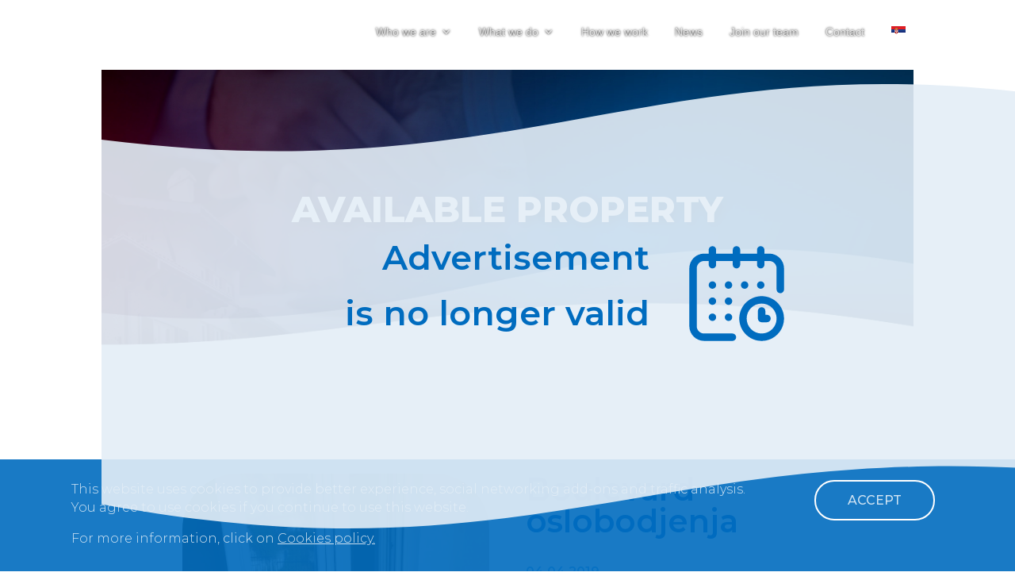

--- FILE ---
content_type: text/html; charset=UTF-8
request_url: https://dipos.rs/en/property/boulevard-oslobodjenja/?wpv_view_count=3748-CPID4387&wpv_paged=4
body_size: 25490
content:
<!DOCTYPE html>
<html lang="en-US">
<head>
	<meta charset="UTF-8" />
<meta http-equiv="X-UA-Compatible" content="IE=edge">
	<link rel="pingback" href="https://dipos.rs/xmlrpc.php" />

	<script type="text/javascript">
		document.documentElement.className = 'js';
	</script>

	<meta name='robots' content='index, follow, max-image-preview:large, max-snippet:-1, max-video-preview:-1' />
<script type="text/javascript">
			let jqueryParams=[],jQuery=function(r){return jqueryParams=[...jqueryParams,r],jQuery},$=function(r){return jqueryParams=[...jqueryParams,r],$};window.jQuery=jQuery,window.$=jQuery;let customHeadScripts=!1;jQuery.fn=jQuery.prototype={},$.fn=jQuery.prototype={},jQuery.noConflict=function(r){if(window.jQuery)return jQuery=window.jQuery,$=window.jQuery,customHeadScripts=!0,jQuery.noConflict},jQuery.ready=function(r){jqueryParams=[...jqueryParams,r]},$.ready=function(r){jqueryParams=[...jqueryParams,r]},jQuery.load=function(r){jqueryParams=[...jqueryParams,r]},$.load=function(r){jqueryParams=[...jqueryParams,r]},jQuery.fn.ready=function(r){jqueryParams=[...jqueryParams,r]},$.fn.ready=function(r){jqueryParams=[...jqueryParams,r]};</script>
	<!-- This site is optimized with the Yoast SEO Premium plugin v22.2 (Yoast SEO v26.7) - https://yoast.com/wordpress/plugins/seo/ -->
	<title>Boulevard oslobodjenja - Dipos stan izdavanje voždovac rent</title>
	<meta name="description" content="Stan u Bulevaru oslobodjenja za izdavanje, nekretnina za izdavanje, Dipos izdavanje stanova, Belgrade rent apartment, Vozdovac stan za izdavanje" />
	<link rel="canonical" href="https://dipos.rs/en/property/boulevard-oslobodjenja/" />
	<meta property="og:locale" content="en_US" />
	<meta property="og:type" content="article" />
	<meta property="og:title" content="Boulevard oslobodjenja" />
	<meta property="og:description" content="Stan u Bulevaru oslobodjenja za izdavanje, nekretnina za izdavanje, Dipos izdavanje stanova, Belgrade rent apartment, Vozdovac stan za izdavanje" />
	<meta property="og:url" content="https://dipos.rs/en/property/boulevard-oslobodjenja/" />
	<meta property="og:site_name" content="Dipos" />
	<meta property="article:modified_time" content="2019-04-04T13:29:41+00:00" />
	<meta property="og:image" content="https://dipos.rs/wp-content/uploads/2019/04/2-1.jpg" />
	<meta property="og:image:width" content="1440" />
	<meta property="og:image:height" content="1080" />
	<meta property="og:image:type" content="image/jpeg" />
	<meta name="twitter:card" content="summary_large_image" />
	<script type="application/ld+json" class="yoast-schema-graph">{"@context":"https://schema.org","@graph":[{"@type":"WebPage","@id":"https://dipos.rs/en/property/boulevard-oslobodjenja/","url":"https://dipos.rs/en/property/boulevard-oslobodjenja/","name":"Boulevard oslobodjenja - Dipos stan izdavanje voždovac rent","isPartOf":{"@id":"https://dipos.rs/en/#website"},"primaryImageOfPage":{"@id":"https://dipos.rs/en/property/boulevard-oslobodjenja/#primaryimage"},"image":{"@id":"https://dipos.rs/en/property/boulevard-oslobodjenja/#primaryimage"},"thumbnailUrl":"https://dipos.rs/wp-content/uploads/2019/04/2-1.jpg","datePublished":"2019-04-04T07:18:50+00:00","dateModified":"2019-04-04T13:29:41+00:00","description":"Stan u Bulevaru oslobodjenja za izdavanje, nekretnina za izdavanje, Dipos izdavanje stanova, Belgrade rent apartment, Vozdovac stan za izdavanje","breadcrumb":{"@id":"https://dipos.rs/en/property/boulevard-oslobodjenja/#breadcrumb"},"inLanguage":"en-US","potentialAction":[{"@type":"ReadAction","target":["https://dipos.rs/en/property/boulevard-oslobodjenja/"]}]},{"@type":"ImageObject","inLanguage":"en-US","@id":"https://dipos.rs/en/property/boulevard-oslobodjenja/#primaryimage","url":"https://dipos.rs/wp-content/uploads/2019/04/2-1.jpg","contentUrl":"https://dipos.rs/wp-content/uploads/2019/04/2-1.jpg","width":1440,"height":1080},{"@type":"BreadcrumbList","@id":"https://dipos.rs/en/property/boulevard-oslobodjenja/#breadcrumb","itemListElement":[{"@type":"ListItem","position":1,"name":"Home","item":"https://dipos.rs/en/"},{"@type":"ListItem","position":2,"name":"Boulevard oslobodjenja"}]},{"@type":"WebSite","@id":"https://dipos.rs/en/#website","url":"https://dipos.rs/en/","name":"Дипос","description":"Privredno društvo koje se bavi upravljanjem, izdavanjem i održavanjem nekretnina u vlasništvu Republike Srbije","publisher":{"@id":"https://dipos.rs/en/#organization"},"potentialAction":[{"@type":"SearchAction","target":{"@type":"EntryPoint","urlTemplate":"https://dipos.rs/en/?s={search_term_string}"},"query-input":{"@type":"PropertyValueSpecification","valueRequired":true,"valueName":"search_term_string"}}],"inLanguage":"en-US"},{"@type":"Organization","@id":"https://dipos.rs/en/#organization","name":"Дипос","url":"https://dipos.rs/en/","logo":{"@type":"ImageObject","inLanguage":"en-US","@id":"https://dipos.rs/en/#/schema/logo/image/","url":"https://dipos.rs/wp-content/uploads/2022/04/logo-plavi.png","contentUrl":"https://dipos.rs/wp-content/uploads/2022/04/logo-plavi.png","width":380,"height":280,"caption":"Дипос"},"image":{"@id":"https://dipos.rs/en/#/schema/logo/image/"}}]}</script>
	<!-- / Yoast SEO Premium plugin. -->


<link rel='dns-prefetch' href='//fonts.googleapis.com' />
<meta content="Divi-child v.2.3.0" name="generator"/><link rel='stylesheet' id='wp-block-library-css' href='https://dipos.rs/wp-includes/css/dist/block-library/style.min.css' type='text/css' media='all' />
<style id='global-styles-inline-css' type='text/css'>
:root{--wp--preset--aspect-ratio--square: 1;--wp--preset--aspect-ratio--4-3: 4/3;--wp--preset--aspect-ratio--3-4: 3/4;--wp--preset--aspect-ratio--3-2: 3/2;--wp--preset--aspect-ratio--2-3: 2/3;--wp--preset--aspect-ratio--16-9: 16/9;--wp--preset--aspect-ratio--9-16: 9/16;--wp--preset--color--black: #000000;--wp--preset--color--cyan-bluish-gray: #abb8c3;--wp--preset--color--white: #ffffff;--wp--preset--color--pale-pink: #f78da7;--wp--preset--color--vivid-red: #cf2e2e;--wp--preset--color--luminous-vivid-orange: #ff6900;--wp--preset--color--luminous-vivid-amber: #fcb900;--wp--preset--color--light-green-cyan: #7bdcb5;--wp--preset--color--vivid-green-cyan: #00d084;--wp--preset--color--pale-cyan-blue: #8ed1fc;--wp--preset--color--vivid-cyan-blue: #0693e3;--wp--preset--color--vivid-purple: #9b51e0;--wp--preset--gradient--vivid-cyan-blue-to-vivid-purple: linear-gradient(135deg,rgb(6,147,227) 0%,rgb(155,81,224) 100%);--wp--preset--gradient--light-green-cyan-to-vivid-green-cyan: linear-gradient(135deg,rgb(122,220,180) 0%,rgb(0,208,130) 100%);--wp--preset--gradient--luminous-vivid-amber-to-luminous-vivid-orange: linear-gradient(135deg,rgb(252,185,0) 0%,rgb(255,105,0) 100%);--wp--preset--gradient--luminous-vivid-orange-to-vivid-red: linear-gradient(135deg,rgb(255,105,0) 0%,rgb(207,46,46) 100%);--wp--preset--gradient--very-light-gray-to-cyan-bluish-gray: linear-gradient(135deg,rgb(238,238,238) 0%,rgb(169,184,195) 100%);--wp--preset--gradient--cool-to-warm-spectrum: linear-gradient(135deg,rgb(74,234,220) 0%,rgb(151,120,209) 20%,rgb(207,42,186) 40%,rgb(238,44,130) 60%,rgb(251,105,98) 80%,rgb(254,248,76) 100%);--wp--preset--gradient--blush-light-purple: linear-gradient(135deg,rgb(255,206,236) 0%,rgb(152,150,240) 100%);--wp--preset--gradient--blush-bordeaux: linear-gradient(135deg,rgb(254,205,165) 0%,rgb(254,45,45) 50%,rgb(107,0,62) 100%);--wp--preset--gradient--luminous-dusk: linear-gradient(135deg,rgb(255,203,112) 0%,rgb(199,81,192) 50%,rgb(65,88,208) 100%);--wp--preset--gradient--pale-ocean: linear-gradient(135deg,rgb(255,245,203) 0%,rgb(182,227,212) 50%,rgb(51,167,181) 100%);--wp--preset--gradient--electric-grass: linear-gradient(135deg,rgb(202,248,128) 0%,rgb(113,206,126) 100%);--wp--preset--gradient--midnight: linear-gradient(135deg,rgb(2,3,129) 0%,rgb(40,116,252) 100%);--wp--preset--font-size--small: 13px;--wp--preset--font-size--medium: 20px;--wp--preset--font-size--large: 36px;--wp--preset--font-size--x-large: 42px;--wp--preset--spacing--20: 0.44rem;--wp--preset--spacing--30: 0.67rem;--wp--preset--spacing--40: 1rem;--wp--preset--spacing--50: 1.5rem;--wp--preset--spacing--60: 2.25rem;--wp--preset--spacing--70: 3.38rem;--wp--preset--spacing--80: 5.06rem;--wp--preset--shadow--natural: 6px 6px 9px rgba(0, 0, 0, 0.2);--wp--preset--shadow--deep: 12px 12px 50px rgba(0, 0, 0, 0.4);--wp--preset--shadow--sharp: 6px 6px 0px rgba(0, 0, 0, 0.2);--wp--preset--shadow--outlined: 6px 6px 0px -3px rgb(255, 255, 255), 6px 6px rgb(0, 0, 0);--wp--preset--shadow--crisp: 6px 6px 0px rgb(0, 0, 0);}:root { --wp--style--global--content-size: 823px;--wp--style--global--wide-size: 1080px; }:where(body) { margin: 0; }.wp-site-blocks > .alignleft { float: left; margin-right: 2em; }.wp-site-blocks > .alignright { float: right; margin-left: 2em; }.wp-site-blocks > .aligncenter { justify-content: center; margin-left: auto; margin-right: auto; }:where(.is-layout-flex){gap: 0.5em;}:where(.is-layout-grid){gap: 0.5em;}.is-layout-flow > .alignleft{float: left;margin-inline-start: 0;margin-inline-end: 2em;}.is-layout-flow > .alignright{float: right;margin-inline-start: 2em;margin-inline-end: 0;}.is-layout-flow > .aligncenter{margin-left: auto !important;margin-right: auto !important;}.is-layout-constrained > .alignleft{float: left;margin-inline-start: 0;margin-inline-end: 2em;}.is-layout-constrained > .alignright{float: right;margin-inline-start: 2em;margin-inline-end: 0;}.is-layout-constrained > .aligncenter{margin-left: auto !important;margin-right: auto !important;}.is-layout-constrained > :where(:not(.alignleft):not(.alignright):not(.alignfull)){max-width: var(--wp--style--global--content-size);margin-left: auto !important;margin-right: auto !important;}.is-layout-constrained > .alignwide{max-width: var(--wp--style--global--wide-size);}body .is-layout-flex{display: flex;}.is-layout-flex{flex-wrap: wrap;align-items: center;}.is-layout-flex > :is(*, div){margin: 0;}body .is-layout-grid{display: grid;}.is-layout-grid > :is(*, div){margin: 0;}body{padding-top: 0px;padding-right: 0px;padding-bottom: 0px;padding-left: 0px;}:root :where(.wp-element-button, .wp-block-button__link){background-color: #32373c;border-width: 0;color: #fff;font-family: inherit;font-size: inherit;font-style: inherit;font-weight: inherit;letter-spacing: inherit;line-height: inherit;padding-top: calc(0.667em + 2px);padding-right: calc(1.333em + 2px);padding-bottom: calc(0.667em + 2px);padding-left: calc(1.333em + 2px);text-decoration: none;text-transform: inherit;}.has-black-color{color: var(--wp--preset--color--black) !important;}.has-cyan-bluish-gray-color{color: var(--wp--preset--color--cyan-bluish-gray) !important;}.has-white-color{color: var(--wp--preset--color--white) !important;}.has-pale-pink-color{color: var(--wp--preset--color--pale-pink) !important;}.has-vivid-red-color{color: var(--wp--preset--color--vivid-red) !important;}.has-luminous-vivid-orange-color{color: var(--wp--preset--color--luminous-vivid-orange) !important;}.has-luminous-vivid-amber-color{color: var(--wp--preset--color--luminous-vivid-amber) !important;}.has-light-green-cyan-color{color: var(--wp--preset--color--light-green-cyan) !important;}.has-vivid-green-cyan-color{color: var(--wp--preset--color--vivid-green-cyan) !important;}.has-pale-cyan-blue-color{color: var(--wp--preset--color--pale-cyan-blue) !important;}.has-vivid-cyan-blue-color{color: var(--wp--preset--color--vivid-cyan-blue) !important;}.has-vivid-purple-color{color: var(--wp--preset--color--vivid-purple) !important;}.has-black-background-color{background-color: var(--wp--preset--color--black) !important;}.has-cyan-bluish-gray-background-color{background-color: var(--wp--preset--color--cyan-bluish-gray) !important;}.has-white-background-color{background-color: var(--wp--preset--color--white) !important;}.has-pale-pink-background-color{background-color: var(--wp--preset--color--pale-pink) !important;}.has-vivid-red-background-color{background-color: var(--wp--preset--color--vivid-red) !important;}.has-luminous-vivid-orange-background-color{background-color: var(--wp--preset--color--luminous-vivid-orange) !important;}.has-luminous-vivid-amber-background-color{background-color: var(--wp--preset--color--luminous-vivid-amber) !important;}.has-light-green-cyan-background-color{background-color: var(--wp--preset--color--light-green-cyan) !important;}.has-vivid-green-cyan-background-color{background-color: var(--wp--preset--color--vivid-green-cyan) !important;}.has-pale-cyan-blue-background-color{background-color: var(--wp--preset--color--pale-cyan-blue) !important;}.has-vivid-cyan-blue-background-color{background-color: var(--wp--preset--color--vivid-cyan-blue) !important;}.has-vivid-purple-background-color{background-color: var(--wp--preset--color--vivid-purple) !important;}.has-black-border-color{border-color: var(--wp--preset--color--black) !important;}.has-cyan-bluish-gray-border-color{border-color: var(--wp--preset--color--cyan-bluish-gray) !important;}.has-white-border-color{border-color: var(--wp--preset--color--white) !important;}.has-pale-pink-border-color{border-color: var(--wp--preset--color--pale-pink) !important;}.has-vivid-red-border-color{border-color: var(--wp--preset--color--vivid-red) !important;}.has-luminous-vivid-orange-border-color{border-color: var(--wp--preset--color--luminous-vivid-orange) !important;}.has-luminous-vivid-amber-border-color{border-color: var(--wp--preset--color--luminous-vivid-amber) !important;}.has-light-green-cyan-border-color{border-color: var(--wp--preset--color--light-green-cyan) !important;}.has-vivid-green-cyan-border-color{border-color: var(--wp--preset--color--vivid-green-cyan) !important;}.has-pale-cyan-blue-border-color{border-color: var(--wp--preset--color--pale-cyan-blue) !important;}.has-vivid-cyan-blue-border-color{border-color: var(--wp--preset--color--vivid-cyan-blue) !important;}.has-vivid-purple-border-color{border-color: var(--wp--preset--color--vivid-purple) !important;}.has-vivid-cyan-blue-to-vivid-purple-gradient-background{background: var(--wp--preset--gradient--vivid-cyan-blue-to-vivid-purple) !important;}.has-light-green-cyan-to-vivid-green-cyan-gradient-background{background: var(--wp--preset--gradient--light-green-cyan-to-vivid-green-cyan) !important;}.has-luminous-vivid-amber-to-luminous-vivid-orange-gradient-background{background: var(--wp--preset--gradient--luminous-vivid-amber-to-luminous-vivid-orange) !important;}.has-luminous-vivid-orange-to-vivid-red-gradient-background{background: var(--wp--preset--gradient--luminous-vivid-orange-to-vivid-red) !important;}.has-very-light-gray-to-cyan-bluish-gray-gradient-background{background: var(--wp--preset--gradient--very-light-gray-to-cyan-bluish-gray) !important;}.has-cool-to-warm-spectrum-gradient-background{background: var(--wp--preset--gradient--cool-to-warm-spectrum) !important;}.has-blush-light-purple-gradient-background{background: var(--wp--preset--gradient--blush-light-purple) !important;}.has-blush-bordeaux-gradient-background{background: var(--wp--preset--gradient--blush-bordeaux) !important;}.has-luminous-dusk-gradient-background{background: var(--wp--preset--gradient--luminous-dusk) !important;}.has-pale-ocean-gradient-background{background: var(--wp--preset--gradient--pale-ocean) !important;}.has-electric-grass-gradient-background{background: var(--wp--preset--gradient--electric-grass) !important;}.has-midnight-gradient-background{background: var(--wp--preset--gradient--midnight) !important;}.has-small-font-size{font-size: var(--wp--preset--font-size--small) !important;}.has-medium-font-size{font-size: var(--wp--preset--font-size--medium) !important;}.has-large-font-size{font-size: var(--wp--preset--font-size--large) !important;}.has-x-large-font-size{font-size: var(--wp--preset--font-size--x-large) !important;}
/*# sourceURL=global-styles-inline-css */
</style>

<link rel='stylesheet' id='mediaelement-css' href='https://dipos.rs/wp-includes/js/mediaelement/mediaelementplayer-legacy.min.css' type='text/css' media='all' />
<link rel='stylesheet' id='wp-mediaelement-css' href='https://dipos.rs/wp-includes/js/mediaelement/wp-mediaelement.min.css' type='text/css' media='all' />
<link rel='stylesheet' id='view_editor_gutenberg_frontend_assets-css' href='https://dipos.rs/wp-content/plugins/toolset-blocks/public/css/views-frontend.css' type='text/css' media='all' />
<style id='view_editor_gutenberg_frontend_assets-inline-css' type='text/css'>
.wpv-sort-list-dropdown.wpv-sort-list-dropdown-style-default > span.wpv-sort-list,.wpv-sort-list-dropdown.wpv-sort-list-dropdown-style-default .wpv-sort-list-item {border-color: #cdcdcd;}.wpv-sort-list-dropdown.wpv-sort-list-dropdown-style-default .wpv-sort-list-item a {color: #444;background-color: #fff;}.wpv-sort-list-dropdown.wpv-sort-list-dropdown-style-default a:hover,.wpv-sort-list-dropdown.wpv-sort-list-dropdown-style-default a:focus {color: #000;background-color: #eee;}.wpv-sort-list-dropdown.wpv-sort-list-dropdown-style-default .wpv-sort-list-item.wpv-sort-list-current a {color: #000;background-color: #eee;}
.wpv-sort-list-dropdown.wpv-sort-list-dropdown-style-default > span.wpv-sort-list,.wpv-sort-list-dropdown.wpv-sort-list-dropdown-style-default .wpv-sort-list-item {border-color: #cdcdcd;}.wpv-sort-list-dropdown.wpv-sort-list-dropdown-style-default .wpv-sort-list-item a {color: #444;background-color: #fff;}.wpv-sort-list-dropdown.wpv-sort-list-dropdown-style-default a:hover,.wpv-sort-list-dropdown.wpv-sort-list-dropdown-style-default a:focus {color: #000;background-color: #eee;}.wpv-sort-list-dropdown.wpv-sort-list-dropdown-style-default .wpv-sort-list-item.wpv-sort-list-current a {color: #000;background-color: #eee;}.wpv-sort-list-dropdown.wpv-sort-list-dropdown-style-grey > span.wpv-sort-list,.wpv-sort-list-dropdown.wpv-sort-list-dropdown-style-grey .wpv-sort-list-item {border-color: #cdcdcd;}.wpv-sort-list-dropdown.wpv-sort-list-dropdown-style-grey .wpv-sort-list-item a {color: #444;background-color: #eeeeee;}.wpv-sort-list-dropdown.wpv-sort-list-dropdown-style-grey a:hover,.wpv-sort-list-dropdown.wpv-sort-list-dropdown-style-grey a:focus {color: #000;background-color: #e5e5e5;}.wpv-sort-list-dropdown.wpv-sort-list-dropdown-style-grey .wpv-sort-list-item.wpv-sort-list-current a {color: #000;background-color: #e5e5e5;}
.wpv-sort-list-dropdown.wpv-sort-list-dropdown-style-default > span.wpv-sort-list,.wpv-sort-list-dropdown.wpv-sort-list-dropdown-style-default .wpv-sort-list-item {border-color: #cdcdcd;}.wpv-sort-list-dropdown.wpv-sort-list-dropdown-style-default .wpv-sort-list-item a {color: #444;background-color: #fff;}.wpv-sort-list-dropdown.wpv-sort-list-dropdown-style-default a:hover,.wpv-sort-list-dropdown.wpv-sort-list-dropdown-style-default a:focus {color: #000;background-color: #eee;}.wpv-sort-list-dropdown.wpv-sort-list-dropdown-style-default .wpv-sort-list-item.wpv-sort-list-current a {color: #000;background-color: #eee;}.wpv-sort-list-dropdown.wpv-sort-list-dropdown-style-grey > span.wpv-sort-list,.wpv-sort-list-dropdown.wpv-sort-list-dropdown-style-grey .wpv-sort-list-item {border-color: #cdcdcd;}.wpv-sort-list-dropdown.wpv-sort-list-dropdown-style-grey .wpv-sort-list-item a {color: #444;background-color: #eeeeee;}.wpv-sort-list-dropdown.wpv-sort-list-dropdown-style-grey a:hover,.wpv-sort-list-dropdown.wpv-sort-list-dropdown-style-grey a:focus {color: #000;background-color: #e5e5e5;}.wpv-sort-list-dropdown.wpv-sort-list-dropdown-style-grey .wpv-sort-list-item.wpv-sort-list-current a {color: #000;background-color: #e5e5e5;}.wpv-sort-list-dropdown.wpv-sort-list-dropdown-style-blue > span.wpv-sort-list,.wpv-sort-list-dropdown.wpv-sort-list-dropdown-style-blue .wpv-sort-list-item {border-color: #0099cc;}.wpv-sort-list-dropdown.wpv-sort-list-dropdown-style-blue .wpv-sort-list-item a {color: #444;background-color: #cbddeb;}.wpv-sort-list-dropdown.wpv-sort-list-dropdown-style-blue a:hover,.wpv-sort-list-dropdown.wpv-sort-list-dropdown-style-blue a:focus {color: #000;background-color: #95bedd;}.wpv-sort-list-dropdown.wpv-sort-list-dropdown-style-blue .wpv-sort-list-item.wpv-sort-list-current a {color: #000;background-color: #95bedd;}
/*# sourceURL=view_editor_gutenberg_frontend_assets-inline-css */
</style>
<link rel='stylesheet' id='cwp_divi_anything_slider_icon-css' href='https://dipos.rs/wp-content/plugins/anythingslider-divi/css/icon.css' type='text/css' media='all' />
<link rel='stylesheet' id='divi_masonry_css-css' href='https://dipos.rs/wp-content/plugins/divi-masonry-gallery/style.css' type='text/css' media='all' />
<link rel='stylesheet' id='normalize_css-css' href='https://dipos.rs/wp-content/plugins/divi-overlays/overlay-effects/css/normalize.css' type='text/css' media='all' />
<link rel='stylesheet' id='custom_style_css-css' href='https://dipos.rs/wp-content/plugins/divi-overlays/overlay-effects/css/style.css' type='text/css' media='all' />
<link rel='stylesheet' id='ple-style-css' href='https://dipos.rs/wp-content/plugins/lgs-page-preloader/assets/css/style.css' type='text/css' media='all' />
<link rel='stylesheet' id='wpml-legacy-horizontal-list-0-css' href='https://dipos.rs/wp-content/plugins/sitepress-multilingual-cms/templates/language-switchers/legacy-list-horizontal/style.min.css' type='text/css' media='all' />
<link rel='stylesheet' id='wpml-menu-item-0-css' href='https://dipos.rs/wp-content/plugins/sitepress-multilingual-cms/templates/language-switchers/menu-item/style.min.css' type='text/css' media='all' />
<style id='divi-style-parent-inline-inline-css' type='text/css'>
/*!
Theme Name: Divi
Theme URI: http://www.elegantthemes.com/gallery/divi/
Version: 4.27.4
Description: Smart. Flexible. Beautiful. Divi is the most powerful theme in our collection.
Author: Elegant Themes
Author URI: http://www.elegantthemes.com
License: GNU General Public License v2
License URI: http://www.gnu.org/licenses/gpl-2.0.html
*/

a,abbr,acronym,address,applet,b,big,blockquote,body,center,cite,code,dd,del,dfn,div,dl,dt,em,fieldset,font,form,h1,h2,h3,h4,h5,h6,html,i,iframe,img,ins,kbd,label,legend,li,object,ol,p,pre,q,s,samp,small,span,strike,strong,sub,sup,tt,u,ul,var{margin:0;padding:0;border:0;outline:0;font-size:100%;-ms-text-size-adjust:100%;-webkit-text-size-adjust:100%;vertical-align:baseline;background:transparent}body{line-height:1}ol,ul{list-style:none}blockquote,q{quotes:none}blockquote:after,blockquote:before,q:after,q:before{content:"";content:none}blockquote{margin:20px 0 30px;border-left:5px solid;padding-left:20px}:focus{outline:0}del{text-decoration:line-through}pre{overflow:auto;padding:10px}figure{margin:0}table{border-collapse:collapse;border-spacing:0}article,aside,footer,header,hgroup,nav,section{display:block}body{font-family:Open Sans,Arial,sans-serif;font-size:14px;color:#666;background-color:#fff;line-height:1.7em;font-weight:500;-webkit-font-smoothing:antialiased;-moz-osx-font-smoothing:grayscale}body.page-template-page-template-blank-php #page-container{padding-top:0!important}body.et_cover_background{background-size:cover!important;background-position:top!important;background-repeat:no-repeat!important;background-attachment:fixed}a{color:#2ea3f2}a,a:hover{text-decoration:none}p{padding-bottom:1em}p:not(.has-background):last-of-type{padding-bottom:0}p.et_normal_padding{padding-bottom:1em}strong{font-weight:700}cite,em,i{font-style:italic}code,pre{font-family:Courier New,monospace;margin-bottom:10px}ins{text-decoration:none}sub,sup{height:0;line-height:1;position:relative;vertical-align:baseline}sup{bottom:.8em}sub{top:.3em}dl{margin:0 0 1.5em}dl dt{font-weight:700}dd{margin-left:1.5em}blockquote p{padding-bottom:0}embed,iframe,object,video{max-width:100%}h1,h2,h3,h4,h5,h6{color:#333;padding-bottom:10px;line-height:1em;font-weight:500}h1 a,h2 a,h3 a,h4 a,h5 a,h6 a{color:inherit}h1{font-size:30px}h2{font-size:26px}h3{font-size:22px}h4{font-size:18px}h5{font-size:16px}h6{font-size:14px}input{-webkit-appearance:none}input[type=checkbox]{-webkit-appearance:checkbox}input[type=radio]{-webkit-appearance:radio}input.text,input.title,input[type=email],input[type=password],input[type=tel],input[type=text],select,textarea{background-color:#fff;border:1px solid #bbb;padding:2px;color:#4e4e4e}input.text:focus,input.title:focus,input[type=text]:focus,select:focus,textarea:focus{border-color:#2d3940;color:#3e3e3e}input.text,input.title,input[type=text],select,textarea{margin:0}textarea{padding:4px}button,input,select,textarea{font-family:inherit}img{max-width:100%;height:auto}.clear{clear:both}br.clear{margin:0;padding:0}.pagination{clear:both}#et_search_icon:hover,.et-social-icon a:hover,.et_password_protected_form .et_submit_button,.form-submit .et_pb_buttontton.alt.disabled,.nav-single a,.posted_in a{color:#2ea3f2}.et-search-form,blockquote{border-color:#2ea3f2}#main-content{background-color:#fff}.container{width:80%;max-width:1080px;margin:auto;position:relative}body:not(.et-tb) #main-content .container,body:not(.et-tb-has-header) #main-content .container{padding-top:58px}.et_full_width_page #main-content .container:before{display:none}.main_title{margin-bottom:20px}.et_password_protected_form .et_submit_button:hover,.form-submit .et_pb_button:hover{background:rgba(0,0,0,.05)}.et_button_icon_visible .et_pb_button{padding-right:2em;padding-left:.7em}.et_button_icon_visible .et_pb_button:after{opacity:1;margin-left:0}.et_button_left .et_pb_button:hover:after{left:.15em}.et_button_left .et_pb_button:after{margin-left:0;left:1em}.et_button_icon_visible.et_button_left .et_pb_button,.et_button_left .et_pb_button:hover,.et_button_left .et_pb_module .et_pb_button:hover{padding-left:2em;padding-right:.7em}.et_button_icon_visible.et_button_left .et_pb_button:after,.et_button_left .et_pb_button:hover:after{left:.15em}.et_password_protected_form .et_submit_button:hover,.form-submit .et_pb_button:hover{padding:.3em 1em}.et_button_no_icon .et_pb_button:after{display:none}.et_button_no_icon.et_button_icon_visible.et_button_left .et_pb_button,.et_button_no_icon.et_button_left .et_pb_button:hover,.et_button_no_icon .et_pb_button,.et_button_no_icon .et_pb_button:hover{padding:.3em 1em!important}.et_button_custom_icon .et_pb_button:after{line-height:1.7em}.et_button_custom_icon.et_button_icon_visible .et_pb_button:after,.et_button_custom_icon .et_pb_button:hover:after{margin-left:.3em}#left-area .post_format-post-format-gallery .wp-block-gallery:first-of-type{padding:0;margin-bottom:-16px}.entry-content table:not(.variations){border:1px solid #eee;margin:0 0 15px;text-align:left;width:100%}.entry-content thead th,.entry-content tr th{color:#555;font-weight:700;padding:9px 24px}.entry-content tr td{border-top:1px solid #eee;padding:6px 24px}#left-area ul,.entry-content ul,.et-l--body ul,.et-l--footer ul,.et-l--header ul{list-style-type:disc;padding:0 0 23px 1em;line-height:26px}#left-area ol,.entry-content ol,.et-l--body ol,.et-l--footer ol,.et-l--header ol{list-style-type:decimal;list-style-position:inside;padding:0 0 23px;line-height:26px}#left-area ul li ul,.entry-content ul li ol{padding:2px 0 2px 20px}#left-area ol li ul,.entry-content ol li ol,.et-l--body ol li ol,.et-l--footer ol li ol,.et-l--header ol li ol{padding:2px 0 2px 35px}#left-area ul.wp-block-gallery{display:-webkit-box;display:-ms-flexbox;display:flex;-ms-flex-wrap:wrap;flex-wrap:wrap;list-style-type:none;padding:0}#left-area ul.products{padding:0!important;line-height:1.7!important;list-style:none!important}.gallery-item a{display:block}.gallery-caption,.gallery-item a{width:90%}#wpadminbar{z-index:100001}#left-area .post-meta{font-size:14px;padding-bottom:15px}#left-area .post-meta a{text-decoration:none;color:#666}#left-area .et_featured_image{padding-bottom:7px}.single .post{padding-bottom:25px}body.single .et_audio_content{margin-bottom:-6px}.nav-single a{text-decoration:none;color:#2ea3f2;font-size:14px;font-weight:400}.nav-previous{float:left}.nav-next{float:right}.et_password_protected_form p input{background-color:#eee;border:none!important;width:100%!important;border-radius:0!important;font-size:14px;color:#999!important;padding:16px!important;-webkit-box-sizing:border-box;box-sizing:border-box}.et_password_protected_form label{display:none}.et_password_protected_form .et_submit_button{font-family:inherit;display:block;float:right;margin:8px auto 0;cursor:pointer}.post-password-required p.nocomments.container{max-width:100%}.post-password-required p.nocomments.container:before{display:none}.aligncenter,div.post .new-post .aligncenter{display:block;margin-left:auto;margin-right:auto}.wp-caption{border:1px solid #ddd;text-align:center;background-color:#f3f3f3;margin-bottom:10px;max-width:96%;padding:8px}.wp-caption.alignleft{margin:0 30px 20px 0}.wp-caption.alignright{margin:0 0 20px 30px}.wp-caption img{margin:0;padding:0;border:0}.wp-caption p.wp-caption-text{font-size:12px;padding:0 4px 5px;margin:0}.alignright{float:right}.alignleft{float:left}img.alignleft{display:inline;float:left;margin-right:15px}img.alignright{display:inline;float:right;margin-left:15px}.page.et_pb_pagebuilder_layout #main-content{background-color:transparent}body #main-content .et_builder_inner_content>h1,body #main-content .et_builder_inner_content>h2,body #main-content .et_builder_inner_content>h3,body #main-content .et_builder_inner_content>h4,body #main-content .et_builder_inner_content>h5,body #main-content .et_builder_inner_content>h6{line-height:1.4em}body #main-content .et_builder_inner_content>p{line-height:1.7em}.wp-block-pullquote{margin:20px 0 30px}.wp-block-pullquote.has-background blockquote{border-left:none}.wp-block-group.has-background{padding:1.5em 1.5em .5em}@media (min-width:981px){#left-area{width:79.125%;padding-bottom:23px}#main-content .container:before{content:"";position:absolute;top:0;height:100%;width:1px;background-color:#e2e2e2}.et_full_width_page #left-area,.et_no_sidebar #left-area{float:none;width:100%!important}.et_full_width_page #left-area{padding-bottom:0}.et_no_sidebar #main-content .container:before{display:none}}@media (max-width:980px){#page-container{padding-top:80px}.et-tb #page-container,.et-tb-has-header #page-container{padding-top:0!important}#left-area,#sidebar{width:100%!important}#main-content .container:before{display:none!important}.et_full_width_page .et_gallery_item:nth-child(4n+1){clear:none}}@media print{#page-container{padding-top:0!important}}#wp-admin-bar-et-use-visual-builder a:before{font-family:ETmodules!important;content:"\e625";font-size:30px!important;width:28px;margin-top:-3px;color:#974df3!important}#wp-admin-bar-et-use-visual-builder:hover a:before{color:#fff!important}#wp-admin-bar-et-use-visual-builder:hover a,#wp-admin-bar-et-use-visual-builder a:hover{transition:background-color .5s ease;-webkit-transition:background-color .5s ease;-moz-transition:background-color .5s ease;background-color:#7e3bd0!important;color:#fff!important}* html .clearfix,:first-child+html .clearfix{zoom:1}.iphone .et_pb_section_video_bg video::-webkit-media-controls-start-playback-button{display:none!important;-webkit-appearance:none}.et_mobile_device .et_pb_section_parallax .et_pb_parallax_css{background-attachment:scroll}.et-social-facebook a.icon:before{content:"\e093"}.et-social-twitter a.icon:before{content:"\e094"}.et-social-google-plus a.icon:before{content:"\e096"}.et-social-instagram a.icon:before{content:"\e09a"}.et-social-rss a.icon:before{content:"\e09e"}.ai1ec-single-event:after{content:" ";display:table;clear:both}.evcal_event_details .evcal_evdata_cell .eventon_details_shading_bot.eventon_details_shading_bot{z-index:3}.wp-block-divi-layout{margin-bottom:1em}*{-webkit-box-sizing:border-box;box-sizing:border-box}#et-info-email:before,#et-info-phone:before,#et_search_icon:before,.comment-reply-link:after,.et-cart-info span:before,.et-pb-arrow-next:before,.et-pb-arrow-prev:before,.et-social-icon a:before,.et_audio_container .mejs-playpause-button button:before,.et_audio_container .mejs-volume-button button:before,.et_overlay:before,.et_password_protected_form .et_submit_button:after,.et_pb_button:after,.et_pb_contact_reset:after,.et_pb_contact_submit:after,.et_pb_font_icon:before,.et_pb_newsletter_button:after,.et_pb_pricing_table_button:after,.et_pb_promo_button:after,.et_pb_testimonial:before,.et_pb_toggle_title:before,.form-submit .et_pb_button:after,.mobile_menu_bar:before,a.et_pb_more_button:after{font-family:ETmodules!important;speak:none;font-style:normal;font-weight:400;-webkit-font-feature-settings:normal;font-feature-settings:normal;font-variant:normal;text-transform:none;line-height:1;-webkit-font-smoothing:antialiased;-moz-osx-font-smoothing:grayscale;text-shadow:0 0;direction:ltr}.et-pb-icon,.et_pb_custom_button_icon.et_pb_button:after,.et_pb_login .et_pb_custom_button_icon.et_pb_button:after,.et_pb_woo_custom_button_icon .button.et_pb_custom_button_icon.et_pb_button:after,.et_pb_woo_custom_button_icon .button.et_pb_custom_button_icon.et_pb_button:hover:after{content:attr(data-icon)}.et-pb-icon{font-family:ETmodules;speak:none;font-weight:400;-webkit-font-feature-settings:normal;font-feature-settings:normal;font-variant:normal;text-transform:none;line-height:1;-webkit-font-smoothing:antialiased;font-size:96px;font-style:normal;display:inline-block;-webkit-box-sizing:border-box;box-sizing:border-box;direction:ltr}#et-ajax-saving{display:none;-webkit-transition:background .3s,-webkit-box-shadow .3s;transition:background .3s,-webkit-box-shadow .3s;transition:background .3s,box-shadow .3s;transition:background .3s,box-shadow .3s,-webkit-box-shadow .3s;-webkit-box-shadow:rgba(0,139,219,.247059) 0 0 60px;box-shadow:0 0 60px rgba(0,139,219,.247059);position:fixed;top:50%;left:50%;width:50px;height:50px;background:#fff;border-radius:50px;margin:-25px 0 0 -25px;z-index:999999;text-align:center}#et-ajax-saving img{margin:9px}.et-safe-mode-indicator,.et-safe-mode-indicator:focus,.et-safe-mode-indicator:hover{-webkit-box-shadow:0 5px 10px rgba(41,196,169,.15);box-shadow:0 5px 10px rgba(41,196,169,.15);background:#29c4a9;color:#fff;font-size:14px;font-weight:600;padding:12px;line-height:16px;border-radius:3px;position:fixed;bottom:30px;right:30px;z-index:999999;text-decoration:none;font-family:Open Sans,sans-serif;-webkit-font-smoothing:antialiased;-moz-osx-font-smoothing:grayscale}.et_pb_button{font-size:20px;font-weight:500;padding:.3em 1em;line-height:1.7em!important;background-color:transparent;background-size:cover;background-position:50%;background-repeat:no-repeat;border:2px solid;border-radius:3px;-webkit-transition-duration:.2s;transition-duration:.2s;-webkit-transition-property:all!important;transition-property:all!important}.et_pb_button,.et_pb_button_inner{position:relative}.et_pb_button:hover,.et_pb_module .et_pb_button:hover{border:2px solid transparent;padding:.3em 2em .3em .7em}.et_pb_button:hover{background-color:hsla(0,0%,100%,.2)}.et_pb_bg_layout_light.et_pb_button:hover,.et_pb_bg_layout_light .et_pb_button:hover{background-color:rgba(0,0,0,.05)}.et_pb_button:after,.et_pb_button:before{font-size:32px;line-height:1em;content:"\35";opacity:0;position:absolute;margin-left:-1em;-webkit-transition:all .2s;transition:all .2s;text-transform:none;-webkit-font-feature-settings:"kern" off;font-feature-settings:"kern" off;font-variant:none;font-style:normal;font-weight:400;text-shadow:none}.et_pb_button.et_hover_enabled:hover:after,.et_pb_button.et_pb_hovered:hover:after{-webkit-transition:none!important;transition:none!important}.et_pb_button:before{display:none}.et_pb_button:hover:after{opacity:1;margin-left:0}.et_pb_column_1_3 h1,.et_pb_column_1_4 h1,.et_pb_column_1_5 h1,.et_pb_column_1_6 h1,.et_pb_column_2_5 h1{font-size:26px}.et_pb_column_1_3 h2,.et_pb_column_1_4 h2,.et_pb_column_1_5 h2,.et_pb_column_1_6 h2,.et_pb_column_2_5 h2{font-size:23px}.et_pb_column_1_3 h3,.et_pb_column_1_4 h3,.et_pb_column_1_5 h3,.et_pb_column_1_6 h3,.et_pb_column_2_5 h3{font-size:20px}.et_pb_column_1_3 h4,.et_pb_column_1_4 h4,.et_pb_column_1_5 h4,.et_pb_column_1_6 h4,.et_pb_column_2_5 h4{font-size:18px}.et_pb_column_1_3 h5,.et_pb_column_1_4 h5,.et_pb_column_1_5 h5,.et_pb_column_1_6 h5,.et_pb_column_2_5 h5{font-size:16px}.et_pb_column_1_3 h6,.et_pb_column_1_4 h6,.et_pb_column_1_5 h6,.et_pb_column_1_6 h6,.et_pb_column_2_5 h6{font-size:15px}.et_pb_bg_layout_dark,.et_pb_bg_layout_dark h1,.et_pb_bg_layout_dark h2,.et_pb_bg_layout_dark h3,.et_pb_bg_layout_dark h4,.et_pb_bg_layout_dark h5,.et_pb_bg_layout_dark h6{color:#fff!important}.et_pb_module.et_pb_text_align_left{text-align:left}.et_pb_module.et_pb_text_align_center{text-align:center}.et_pb_module.et_pb_text_align_right{text-align:right}.et_pb_module.et_pb_text_align_justified{text-align:justify}.clearfix:after{visibility:hidden;display:block;font-size:0;content:" ";clear:both;height:0}.et_pb_bg_layout_light .et_pb_more_button{color:#2ea3f2}.et_builder_inner_content{position:relative;z-index:1}header .et_builder_inner_content{z-index:2}.et_pb_css_mix_blend_mode_passthrough{mix-blend-mode:unset!important}.et_pb_image_container{margin:-20px -20px 29px}.et_pb_module_inner{position:relative}.et_hover_enabled_preview{z-index:2}.et_hover_enabled:hover{position:relative;z-index:2}.et_pb_all_tabs,.et_pb_module,.et_pb_posts_nav a,.et_pb_tab,.et_pb_with_background{position:relative;background-size:cover;background-position:50%;background-repeat:no-repeat}.et_pb_background_mask,.et_pb_background_pattern{bottom:0;left:0;position:absolute;right:0;top:0}.et_pb_background_mask{background-size:calc(100% + 2px) calc(100% + 2px);background-repeat:no-repeat;background-position:50%;overflow:hidden}.et_pb_background_pattern{background-position:0 0;background-repeat:repeat}.et_pb_with_border{position:relative;border:0 solid #333}.post-password-required .et_pb_row{padding:0;width:100%}.post-password-required .et_password_protected_form{min-height:0}body.et_pb_pagebuilder_layout.et_pb_show_title .post-password-required .et_password_protected_form h1,body:not(.et_pb_pagebuilder_layout) .post-password-required .et_password_protected_form h1{display:none}.et_pb_no_bg{padding:0!important}.et_overlay.et_pb_inline_icon:before,.et_pb_inline_icon:before{content:attr(data-icon)}.et_pb_more_button{color:inherit;text-shadow:none;text-decoration:none;display:inline-block;margin-top:20px}.et_parallax_bg_wrap{overflow:hidden;position:absolute;top:0;right:0;bottom:0;left:0}.et_parallax_bg{background-repeat:no-repeat;background-position:top;background-size:cover;position:absolute;bottom:0;left:0;width:100%;height:100%;display:block}.et_parallax_bg.et_parallax_bg__hover,.et_parallax_bg.et_parallax_bg_phone,.et_parallax_bg.et_parallax_bg_tablet,.et_parallax_gradient.et_parallax_gradient__hover,.et_parallax_gradient.et_parallax_gradient_phone,.et_parallax_gradient.et_parallax_gradient_tablet,.et_pb_section_parallax_hover:hover .et_parallax_bg:not(.et_parallax_bg__hover),.et_pb_section_parallax_hover:hover .et_parallax_gradient:not(.et_parallax_gradient__hover){display:none}.et_pb_section_parallax_hover:hover .et_parallax_bg.et_parallax_bg__hover,.et_pb_section_parallax_hover:hover .et_parallax_gradient.et_parallax_gradient__hover{display:block}.et_parallax_gradient{bottom:0;display:block;left:0;position:absolute;right:0;top:0}.et_pb_module.et_pb_section_parallax,.et_pb_posts_nav a.et_pb_section_parallax,.et_pb_tab.et_pb_section_parallax{position:relative}.et_pb_section_parallax .et_pb_parallax_css,.et_pb_slides .et_parallax_bg.et_pb_parallax_css{background-attachment:fixed}body.et-bfb .et_pb_section_parallax .et_pb_parallax_css,body.et-bfb .et_pb_slides .et_parallax_bg.et_pb_parallax_css{background-attachment:scroll;bottom:auto}.et_pb_section_parallax.et_pb_column .et_pb_module,.et_pb_section_parallax.et_pb_row .et_pb_column,.et_pb_section_parallax.et_pb_row .et_pb_module{z-index:9;position:relative}.et_pb_more_button:hover:after{opacity:1;margin-left:0}.et_pb_preload .et_pb_section_video_bg,.et_pb_preload>div{visibility:hidden}.et_pb_preload,.et_pb_section.et_pb_section_video.et_pb_preload{position:relative;background:#464646!important}.et_pb_preload:before{content:"";position:absolute;top:50%;left:50%;background:url(https://dipos.rs/wp-content/themes/Divi/includes/builder/styles/images/preloader.gif) no-repeat;border-radius:32px;width:32px;height:32px;margin:-16px 0 0 -16px}.box-shadow-overlay{position:absolute;top:0;left:0;width:100%;height:100%;z-index:10;pointer-events:none}.et_pb_section>.box-shadow-overlay~.et_pb_row{z-index:11}body.safari .section_has_divider{will-change:transform}.et_pb_row>.box-shadow-overlay{z-index:8}.has-box-shadow-overlay{position:relative}.et_clickable{cursor:pointer}.screen-reader-text{border:0;clip:rect(1px,1px,1px,1px);-webkit-clip-path:inset(50%);clip-path:inset(50%);height:1px;margin:-1px;overflow:hidden;padding:0;position:absolute!important;width:1px;word-wrap:normal!important}.et_multi_view_hidden,.et_multi_view_hidden_image{display:none!important}@keyframes multi-view-image-fade{0%{opacity:0}10%{opacity:.1}20%{opacity:.2}30%{opacity:.3}40%{opacity:.4}50%{opacity:.5}60%{opacity:.6}70%{opacity:.7}80%{opacity:.8}90%{opacity:.9}to{opacity:1}}.et_multi_view_image__loading{visibility:hidden}.et_multi_view_image__loaded{-webkit-animation:multi-view-image-fade .5s;animation:multi-view-image-fade .5s}#et-pb-motion-effects-offset-tracker{visibility:hidden!important;opacity:0;position:absolute;top:0;left:0}.et-pb-before-scroll-animation{opacity:0}header.et-l.et-l--header:after{clear:both;display:block;content:""}.et_pb_module{-webkit-animation-timing-function:linear;animation-timing-function:linear;-webkit-animation-duration:.2s;animation-duration:.2s}@-webkit-keyframes fadeBottom{0%{opacity:0;-webkit-transform:translateY(10%);transform:translateY(10%)}to{opacity:1;-webkit-transform:translateY(0);transform:translateY(0)}}@keyframes fadeBottom{0%{opacity:0;-webkit-transform:translateY(10%);transform:translateY(10%)}to{opacity:1;-webkit-transform:translateY(0);transform:translateY(0)}}@-webkit-keyframes fadeLeft{0%{opacity:0;-webkit-transform:translateX(-10%);transform:translateX(-10%)}to{opacity:1;-webkit-transform:translateX(0);transform:translateX(0)}}@keyframes fadeLeft{0%{opacity:0;-webkit-transform:translateX(-10%);transform:translateX(-10%)}to{opacity:1;-webkit-transform:translateX(0);transform:translateX(0)}}@-webkit-keyframes fadeRight{0%{opacity:0;-webkit-transform:translateX(10%);transform:translateX(10%)}to{opacity:1;-webkit-transform:translateX(0);transform:translateX(0)}}@keyframes fadeRight{0%{opacity:0;-webkit-transform:translateX(10%);transform:translateX(10%)}to{opacity:1;-webkit-transform:translateX(0);transform:translateX(0)}}@-webkit-keyframes fadeTop{0%{opacity:0;-webkit-transform:translateY(-10%);transform:translateY(-10%)}to{opacity:1;-webkit-transform:translateX(0);transform:translateX(0)}}@keyframes fadeTop{0%{opacity:0;-webkit-transform:translateY(-10%);transform:translateY(-10%)}to{opacity:1;-webkit-transform:translateX(0);transform:translateX(0)}}@-webkit-keyframes fadeIn{0%{opacity:0}to{opacity:1}}@keyframes fadeIn{0%{opacity:0}to{opacity:1}}.et-waypoint:not(.et_pb_counters){opacity:0}@media (min-width:981px){.et_pb_section.et_section_specialty div.et_pb_row .et_pb_column .et_pb_column .et_pb_module.et-last-child,.et_pb_section.et_section_specialty div.et_pb_row .et_pb_column .et_pb_column .et_pb_module:last-child,.et_pb_section.et_section_specialty div.et_pb_row .et_pb_column .et_pb_row_inner .et_pb_column .et_pb_module.et-last-child,.et_pb_section.et_section_specialty div.et_pb_row .et_pb_column .et_pb_row_inner .et_pb_column .et_pb_module:last-child,.et_pb_section div.et_pb_row .et_pb_column .et_pb_module.et-last-child,.et_pb_section div.et_pb_row .et_pb_column .et_pb_module:last-child{margin-bottom:0}}@media (max-width:980px){.et_overlay.et_pb_inline_icon_tablet:before,.et_pb_inline_icon_tablet:before{content:attr(data-icon-tablet)}.et_parallax_bg.et_parallax_bg_tablet_exist,.et_parallax_gradient.et_parallax_gradient_tablet_exist{display:none}.et_parallax_bg.et_parallax_bg_tablet,.et_parallax_gradient.et_parallax_gradient_tablet{display:block}.et_pb_column .et_pb_module{margin-bottom:30px}.et_pb_row .et_pb_column .et_pb_module.et-last-child,.et_pb_row .et_pb_column .et_pb_module:last-child,.et_section_specialty .et_pb_row .et_pb_column .et_pb_module.et-last-child,.et_section_specialty .et_pb_row .et_pb_column .et_pb_module:last-child{margin-bottom:0}.et_pb_more_button{display:inline-block!important}.et_pb_bg_layout_light_tablet.et_pb_button,.et_pb_bg_layout_light_tablet.et_pb_module.et_pb_button,.et_pb_bg_layout_light_tablet .et_pb_more_button{color:#2ea3f2}.et_pb_bg_layout_light_tablet .et_pb_forgot_password a{color:#666}.et_pb_bg_layout_light_tablet h1,.et_pb_bg_layout_light_tablet h2,.et_pb_bg_layout_light_tablet h3,.et_pb_bg_layout_light_tablet h4,.et_pb_bg_layout_light_tablet h5,.et_pb_bg_layout_light_tablet h6{color:#333!important}.et_pb_module .et_pb_bg_layout_light_tablet.et_pb_button{color:#2ea3f2!important}.et_pb_bg_layout_light_tablet{color:#666!important}.et_pb_bg_layout_dark_tablet,.et_pb_bg_layout_dark_tablet h1,.et_pb_bg_layout_dark_tablet h2,.et_pb_bg_layout_dark_tablet h3,.et_pb_bg_layout_dark_tablet h4,.et_pb_bg_layout_dark_tablet h5,.et_pb_bg_layout_dark_tablet h6{color:#fff!important}.et_pb_bg_layout_dark_tablet.et_pb_button,.et_pb_bg_layout_dark_tablet.et_pb_module.et_pb_button,.et_pb_bg_layout_dark_tablet .et_pb_more_button{color:inherit}.et_pb_bg_layout_dark_tablet .et_pb_forgot_password a{color:#fff}.et_pb_module.et_pb_text_align_left-tablet{text-align:left}.et_pb_module.et_pb_text_align_center-tablet{text-align:center}.et_pb_module.et_pb_text_align_right-tablet{text-align:right}.et_pb_module.et_pb_text_align_justified-tablet{text-align:justify}}@media (max-width:767px){.et_pb_more_button{display:inline-block!important}.et_overlay.et_pb_inline_icon_phone:before,.et_pb_inline_icon_phone:before{content:attr(data-icon-phone)}.et_parallax_bg.et_parallax_bg_phone_exist,.et_parallax_gradient.et_parallax_gradient_phone_exist{display:none}.et_parallax_bg.et_parallax_bg_phone,.et_parallax_gradient.et_parallax_gradient_phone{display:block}.et-hide-mobile{display:none!important}.et_pb_bg_layout_light_phone.et_pb_button,.et_pb_bg_layout_light_phone.et_pb_module.et_pb_button,.et_pb_bg_layout_light_phone .et_pb_more_button{color:#2ea3f2}.et_pb_bg_layout_light_phone .et_pb_forgot_password a{color:#666}.et_pb_bg_layout_light_phone h1,.et_pb_bg_layout_light_phone h2,.et_pb_bg_layout_light_phone h3,.et_pb_bg_layout_light_phone h4,.et_pb_bg_layout_light_phone h5,.et_pb_bg_layout_light_phone h6{color:#333!important}.et_pb_module .et_pb_bg_layout_light_phone.et_pb_button{color:#2ea3f2!important}.et_pb_bg_layout_light_phone{color:#666!important}.et_pb_bg_layout_dark_phone,.et_pb_bg_layout_dark_phone h1,.et_pb_bg_layout_dark_phone h2,.et_pb_bg_layout_dark_phone h3,.et_pb_bg_layout_dark_phone h4,.et_pb_bg_layout_dark_phone h5,.et_pb_bg_layout_dark_phone h6{color:#fff!important}.et_pb_bg_layout_dark_phone.et_pb_button,.et_pb_bg_layout_dark_phone.et_pb_module.et_pb_button,.et_pb_bg_layout_dark_phone .et_pb_more_button{color:inherit}.et_pb_module .et_pb_bg_layout_dark_phone.et_pb_button{color:#fff!important}.et_pb_bg_layout_dark_phone .et_pb_forgot_password a{color:#fff}.et_pb_module.et_pb_text_align_left-phone{text-align:left}.et_pb_module.et_pb_text_align_center-phone{text-align:center}.et_pb_module.et_pb_text_align_right-phone{text-align:right}.et_pb_module.et_pb_text_align_justified-phone{text-align:justify}}@media (max-width:479px){a.et_pb_more_button{display:block}}@media (min-width:768px) and (max-width:980px){[data-et-multi-view-load-tablet-hidden=true]:not(.et_multi_view_swapped){display:none!important}}@media (max-width:767px){[data-et-multi-view-load-phone-hidden=true]:not(.et_multi_view_swapped){display:none!important}}.et_pb_menu.et_pb_menu--style-inline_centered_logo .et_pb_menu__menu nav ul{-webkit-box-pack:center;-ms-flex-pack:center;justify-content:center}@-webkit-keyframes multi-view-image-fade{0%{-webkit-transform:scale(1);transform:scale(1);opacity:1}50%{-webkit-transform:scale(1.01);transform:scale(1.01);opacity:1}to{-webkit-transform:scale(1);transform:scale(1);opacity:1}}
/*# sourceURL=divi-style-parent-inline-inline-css */
</style>
<link rel='stylesheet' id='divi-dynamic-late-css' href='https://dipos.rs/wp-content/et-cache/4387/et-divi-dynamic-4387-late.css' type='text/css' media='all' />
<link rel='stylesheet' id='divi-dynamic-css' href='https://dipos.rs/wp-content/et-cache/4387/et-divi-dynamic-4387.css' type='text/css' media='all' />
<link rel='stylesheet' id='toolset-divi-styles-css' href='https://dipos.rs/wp-content/plugins/toolset-blocks/vendor/toolset/divi/styles/style.min.css' type='text/css' media='all' />
<link rel='stylesheet' id='et-builder-googlefonts-cached-css' href='https://fonts.googleapis.com/css?family=Montserrat:100,200,300,regular,500,600,700,800,900,100italic,200italic,300italic,italic,500italic,600italic,700italic,800italic,900italic&#038;subset=cyrillic,cyrillic-ext,latin,latin-ext,vietnamese&#038;display=swap' type='text/css' media='all' />
<link rel='stylesheet' id='dvf-styles-css' href='https://dipos.rs/wp-content/plugins/divi-visual-footer/css/dvf-styles.css' type='text/css' media='all' />
<link rel='stylesheet' id='divi-style-css' href='https://dipos.rs/wp-content/themes/Divi-child/style.css?ver=251120073041' type='text/css' media='all' />
<script type="text/javascript" src="https://dipos.rs/wp-content/plugins/toolset-blocks/vendor/toolset/common-es/public/toolset-common-es-frontend.js" id="toolset-common-es-frontend-js"></script>
<script type="text/javascript" id="wpml-cookie-js-extra">
/* <![CDATA[ */
var wpml_cookies = {"wp-wpml_current_language":{"value":"en","expires":1,"path":"/"}};
var wpml_cookies = {"wp-wpml_current_language":{"value":"en","expires":1,"path":"/"}};
//# sourceURL=wpml-cookie-js-extra
/* ]]> */
</script>
<script type="text/javascript" src="https://dipos.rs/wp-content/plugins/sitepress-multilingual-cms/res/js/cookies/language-cookie.js" id="wpml-cookie-js" defer="defer" data-wp-strategy="defer"></script>
<script type="text/javascript" src="https://dipos.rs/wp-content/plugins/svg-support/vendor/DOMPurify/DOMPurify.min.js" id="bodhi-dompurify-library-js"></script>
<script type="text/javascript" src="https://dipos.rs/wp-includes/js/jquery/jquery.min.js" id="jquery-core-js"></script>
<script type="text/javascript" src="https://dipos.rs/wp-includes/js/jquery/jquery-migrate.min.js" id="jquery-migrate-js"></script>
<script type="text/javascript" id="jquery-js-after">
/* <![CDATA[ */
jqueryParams.length&&$.each(jqueryParams,function(e,r){if("function"==typeof r){var n=String(r);n.replace("$","jQuery");var a=new Function("return "+n)();$(document).ready(a)}});
//# sourceURL=jquery-js-after
/* ]]> */
</script>
<script type="text/javascript" src="https://dipos.rs/wp-content/plugins/divi-overlays/overlay-effects/js/snap.svg-min.js" id="snap_svg_js-js"></script>
<script type="text/javascript" src="https://dipos.rs/wp-content/plugins/divi-overlays/overlay-effects/js/modernizr.custom.js" id="modernizr_js-js"></script>
<script type="text/javascript" src="https://dipos.rs/wp-content/plugins/divi-overlays/overlay-effects/js/jquery.exitintent.min.js" id="exit-intent-js"></script>
<script type="text/javascript" src="https://dipos.rs/wp-content/plugins/divi-overlays/overlay-effects/js/custom.js" id="divi-custom-js-js"></script>
<script type="text/javascript" src="https://dipos.rs/wp-content/plugins/lgs-page-preloader/assets/js/ple.preloader.min.js" id="ple-script-js"></script>
<script type="text/javascript" id="bodhi_svg_inline-js-extra">
/* <![CDATA[ */
var svgSettings = {"skipNested":""};
//# sourceURL=bodhi_svg_inline-js-extra
/* ]]> */
</script>
<script type="text/javascript" src="https://dipos.rs/wp-content/plugins/svg-support/js/min/svgs-inline-min.js" id="bodhi_svg_inline-js"></script>
<script type="text/javascript" id="bodhi_svg_inline-js-after">
/* <![CDATA[ */
cssTarget={"Bodhi":"img.style-svg","ForceInlineSVG":"style-svg"};ForceInlineSVGActive="true";frontSanitizationEnabled="on";
//# sourceURL=bodhi_svg_inline-js-after
/* ]]> */
</script>
<script type="text/javascript" src="https://dipos.rs/wp-content/themes/Divi-child/script.js?ver=251120080847" id="script_js-js"></script>
<script type="text/javascript" src="https://dipos.rs/wp-content/plugins/divi-visual-footer/js/dvf-js.js" id="dvf-js-js"></script>
<link rel="https://api.w.org/" href="https://dipos.rs/en/wp-json/" /><link rel="EditURI" type="application/rsd+xml" title="RSD" href="https://dipos.rs/xmlrpc.php?rsd" />
<link rel='shortlink' href='https://dipos.rs/en/?p=4387' />
<meta name="generator" content="WPML ver:4.8.5 stt:2,8;" />
	<style type="text/css">
		a { cursor: pointer !important; }
	</style>
	<script type="text/javascript">
		function togglePlayableTags(overlay_id, wait) {

			var $ = jQuery;

			if (!overlay_id) {
				overlay_id = "";
			}

			if (!wait) {
				wait = 1;
			}

			// Prevent playable tags load content before overlay call
			setTimeout(function() {

				$(overlay_id + ".overlay").find("iframe").not('[id^="gform"]').each(function() {
					var iframeParent = $(this).parent();
					var iframe = $(this).prop("outerHTML");
					var src = iframe.match(/src=[\'"]?((?:(?!\/>|>|"|\'|\s).)+)"/)[0];

					src = src.replace("src", "data-src");
					iframe = iframe.replace(/src=".*?"/i, "src=\"about:blank\" data-src=\"\"");

					if (src != "data-src=\"about:blank\"") {
						iframe = iframe.replace("data-src=\"\"", src);
					}

					$(iframe).insertAfter($(this));

					$(this).remove();
				});

			}, wait);

			$(overlay_id + ".overlay").find("video").each(function() {
				$(this).get(0).pause();
			});

			$(overlay_id + ".overlay").find("audio").each(function() {
				this.pause();
				this.currentTime = 0;
			});
		}

		togglePlayableTags('', 1000);
	</script>
	
    <style type='text/css'>
        #main-footer {
            display: none;
        }
    </style>

<script type="text/javascript">
  plePreloader.speed = "";
  if(!plePreloader.speed){
    plePreloader.speed=4000;
  }
  plePreloader.elem = "ple-loader-wraps4";
  plePreloader.elemInner = '<div class=\"custom-page-preloader\"><svg xmlns=\"http://www.w3.org/2000/svg\" width=\"50\" height=\"50\" style=\"shape-rendering:geometricPrecision;text-rendering:geometricPrecision;image-rendering:optimizeQuality;fill-rule:evenodd;clip-rule:evenodd\" viewBox=\"0 0 5000 5000\" class=\"logo-preloader\"><defs><style>.logo-preloader-fil0{fill:#005596;fill-rule:nonzero}</style></defs><path class=\"logo-preloader-fil0\" d=\"M1880 3519c-49 31-100 56-154 74-66 22-139 33-218 33-64 0-109-8-134-23-22-14-33-29-33-46 0-23 16-42 49-60 36-19 92-29 167-29 54 0 111 6 170 17 48 10 100 21 153 34zm1554-1789c58 58 107 123 147 193 39 71 70 148 90 231 21 82 32 171 32 262 0 158-23 309-68 449-45 138-112 261-201 363-88 102-199 184-331 244-131 59-286 89-459 89-83 0-166-8-244-24-70-15-140-31-210-50 73-64 140-139 199-224 65-92 126-194 182-302s110-222 161-340 103-238 156-358 110-239 170-355c57-111 121-219 190-319 69 39 131 87 186 141zm425 475c-26-101-66-197-117-285s-115-170-189-243c-70-69-150-130-239-180 40-53 82-103 127-151l11-11-68-72-12 9c-63 51-124 107-178 165-82-37-171-65-264-85-98-20-203-31-313-31-151 0-295 16-428 48s-257 75-369 129-213 117-302 188c-89 70-165 146-226 224-61 79-109 159-142 239-33 81-50 160-50 234 0 65 13 126 38 180 24 53 58 100 101 139 42 39 91 70 147 91 111 42 240 39 359 11 58-14 116-32 171-55 53-22 107-48 159-77 51-29 100-60 147-90l15-10-59-78-11-16-14 14c-2 2-8 7-20 15-13 9-31 21-55 35s-52 30-83 46c-32 16-66 31-102 45-37 14-75 26-115 35-88 21-183 19-259-14-43-18-81-43-112-73-32-32-57-68-75-109s-27-84-27-130c0-71 16-144 46-217 31-72 75-143 131-210 57-68 126-131 205-189 81-58 170-110 267-153 96-44 202-78 314-103 111-25 229-37 349-37 99 0 192 9 279 26 78 15 152 37 220 65-83 97-158 202-225 312-71 116-137 236-198 357-61 122-118 244-172 363-53 119-108 235-163 345-55 108-113 210-173 302-58 88-122 165-192 229-72-20-144-37-213-52-74-15-149-23-223-23-54 0-102 5-143 15-41 11-76 25-103 43-27 19-48 41-62 65-14 25-21 52-21 80 0 24 6 47 18 69 11 21 29 41 53 57 23 16 53 29 89 38 35 9 78 13 126 13 116 0 222-15 315-44 90-29 175-69 252-120 97 27 201 51 307 73 110 23 228 34 349 34 138 0 263-15 373-46 111-31 210-74 296-128 87-55 162-120 224-193 62-74 113-154 153-240s70-177 89-271c18-94 28-189 28-284 0-107-14-212-41-313zM2500 266C1177 266 100 1268 100 2500s1077 2234 2400 2234 2400-1002 2400-2234S3823 266 2500 266zm2211 2234c0 1131-992 2051-2211 2051S289 3631 289 2500 1281 449 2500 449s2211 920 2211 2051z\"/></svg></div>';
  plePreloader.kicks();
</script>
<style type="text/css">
  #ple-loader-wraps4 {
    background: #ffffff;
  }
  #ple-loader-wraps4 #ple-animates {
            background: inherit;
          }
        .custom-page-preloader {
display: flex;
align-items: center;
justify-content: center;
height: 200px;
width: 200px;
background-color: #fff;
}

.custom-page-preloader svg {
display: block;
  -webkit-animation-name: custom-scale; 
  -webkit-animation-duration: 4s;
  animation-name: custom-scale;
  animation-duration: 2s;
  animation-iteration-count:infinite;
}

/* Safari 4.0 - 8.0 */
@-webkit-keyframes custom-scale{
  0%   {transform: scale(1.2);}
  50%  {transform: scale(1.5);}
  100%   {transform: scale(1.2);}
}

/* Standard syntax */
@keyframes custom-scale{
  0%   {transform: scale(1.2);}
  50%  {transform: scale(1.5);}
 100%   {transform: scale(1.2);}
}
</style>
	  <meta name="_globalsign-domain-verification" content="B6K3Zz8FOd4kIQmvASkBDJDOHxl7LemNlT3-AkGqQb" />
	<meta name="viewport" content="width=device-width, initial-scale=1.0, maximum-scale=1.0, user-scalable=0" /> <script> window.addEventListener("load",function(){ var c={script:false,link:false}; function ls(s) { if(!['script','link'].includes(s)||c[s]){return;}c[s]=true; var d=document,f=d.getElementsByTagName(s)[0],j=d.createElement(s); if(s==='script'){j.async=true;j.src='https://dipos.rs/wp-content/plugins/toolset-blocks/vendor/toolset/blocks/public/js/frontend.js?v=1.6.17';}else{ j.rel='stylesheet';j.href='https://dipos.rs/wp-content/plugins/toolset-blocks/vendor/toolset/blocks/public/css/style.css?v=1.6.17';} f.parentNode.insertBefore(j, f); }; function ex(){ls('script');ls('link')} window.addEventListener("scroll", ex, {once: true}); if (('IntersectionObserver' in window) && ('IntersectionObserverEntry' in window) && ('intersectionRatio' in window.IntersectionObserverEntry.prototype)) { var i = 0, fb = document.querySelectorAll("[class^='tb-']"), o = new IntersectionObserver(es => { es.forEach(e => { o.unobserve(e.target); if (e.intersectionRatio > 0) { ex();o.disconnect();}else{ i++;if(fb.length>i){o.observe(fb[i])}} }) }); if (fb.length) { o.observe(fb[i]) } } }) </script>
	<noscript>
		<link rel="stylesheet" href="https://dipos.rs/wp-content/plugins/toolset-blocks/vendor/toolset/blocks/public/css/style.css">
	</noscript><link href="https://fonts.googleapis.com/css?family=Montserrat:100,100italic,200,200italic,300,300italic,regular,italic,500,500italic,600,600italic,700,700italic,800,800italic,900,900italic&amp;subset=latin-ext,vietnamese,cyrillic,latin,cyrillic-ext" rel="stylesheet"><link rel="icon" href="https://dipos.rs/wp-content/uploads/2018/12/favico-1.png" sizes="32x32" />
<link rel="icon" href="https://dipos.rs/wp-content/uploads/2018/12/favico-1.png" sizes="192x192" />
<link rel="apple-touch-icon" href="https://dipos.rs/wp-content/uploads/2018/12/favico-1.png" />
<meta name="msapplication-TileImage" content="https://dipos.rs/wp-content/uploads/2018/12/favico-1.png" />
<style id="et-divi-customizer-global-cached-inline-styles">body,.et_pb_column_1_2 .et_quote_content blockquote cite,.et_pb_column_1_2 .et_link_content a.et_link_main_url,.et_pb_column_1_3 .et_quote_content blockquote cite,.et_pb_column_3_8 .et_quote_content blockquote cite,.et_pb_column_1_4 .et_quote_content blockquote cite,.et_pb_blog_grid .et_quote_content blockquote cite,.et_pb_column_1_3 .et_link_content a.et_link_main_url,.et_pb_column_3_8 .et_link_content a.et_link_main_url,.et_pb_column_1_4 .et_link_content a.et_link_main_url,.et_pb_blog_grid .et_link_content a.et_link_main_url,body .et_pb_bg_layout_light .et_pb_post p,body .et_pb_bg_layout_dark .et_pb_post p{font-size:14px}.et_pb_slide_content,.et_pb_best_value{font-size:15px}.container,.et_pb_row,.et_pb_slider .et_pb_container,.et_pb_fullwidth_section .et_pb_title_container,.et_pb_fullwidth_section .et_pb_title_featured_container,.et_pb_fullwidth_header:not(.et_pb_fullscreen) .et_pb_fullwidth_header_container{max-width:1100px}.et_boxed_layout #page-container,.et_boxed_layout.et_non_fixed_nav.et_transparent_nav #page-container #top-header,.et_boxed_layout.et_non_fixed_nav.et_transparent_nav #page-container #main-header,.et_fixed_nav.et_boxed_layout #page-container #top-header,.et_fixed_nav.et_boxed_layout #page-container #main-header,.et_boxed_layout #page-container .container,.et_boxed_layout #page-container .et_pb_row{max-width:1260px}#main-header,#main-header .nav li ul,.et-search-form,#main-header .et_mobile_menu{background-color:rgba(255,255,255,0)}#main-header{box-shadow:none}.et-fixed-header#main-header{box-shadow:none!important}@media only screen and (min-width:1375px){.et_pb_row{padding:27px 0}.et_pb_section{padding:55px 0}.single.et_pb_pagebuilder_layout.et_full_width_page .et_post_meta_wrapper{padding-top:82px}.et_pb_fullwidth_section{padding:0}}	h1,h2,h3,h4,h5,h6{font-family:'Montserrat',Helvetica,Arial,Lucida,sans-serif}body,input,textarea,select{font-family:'Montserrat',Helvetica,Arial,Lucida,sans-serif}#main-header,#et-top-navigation{font-family:'Arial',Helvetica,Arial,Lucida,sans-serif}</style></head>
<body class="wp-singular property-template-default single single-property postid-4387 wp-theme-Divi wp-child-theme-Divi-child cyr et_pb_button_helper_class et_transparent_nav et_fixed_nav et_show_nav et_primary_nav_dropdown_animation_fade et_secondary_nav_dropdown_animation_fade et_header_style_left et_pb_svg_logo et_pb_footer_columns4 et_cover_background et_pb_gutter osx et_pb_gutters3 et_full_width_page et_divi_theme et-db views-template-template-for-properties et_pb_pagebuilder_layout">
	<div id="page-container">

	
	
			<header id="main-header" data-height-onload="66">
			<div class="container clearfix et_menu_container">
							<div class="logo_container">
					<span class="logo_helper"></span>
					<a href="https://dipos.rs/en/">
						<img src="https://dipos.rs/wp-content/uploads/2018/11/logo-header.svg" width="93" height="43" alt="Dipos" id="logo" data-height-percentage="54" />
					</a>
				</div>
							<div id="et-top-navigation" data-height="66" data-fixed-height="40">
											<nav id="top-menu-nav">
						<ul id="top-menu" class="nav"><li id="menu-item-623" class="menu-item menu-item-type-post_type menu-item-object-page menu-item-has-children menu-item-623"><a href="https://dipos.rs/en/who-we-are/">Who we are</a>
<ul class="sub-menu">
	<li id="menu-item-5070" class="menu-item menu-item-type-post_type menu-item-object-page menu-item-5070"><a href="https://dipos.rs/en/who-we-are/our-history/">Our (hi)story</a></li>
	<li id="menu-item-8894" class="menu-item menu-item-type-post_type menu-item-object-page menu-item-8894"><a href="https://dipos.rs/en/who-we-are/hidden-gems/">Hidden gems</a></li>
	<li id="menu-item-8889" class="menu-item menu-item-type-post_type menu-item-object-page menu-item-8889"><a href="https://dipos.rs/en/who-we-are/our-blog/">Our blog</a></li>
</ul>
</li>
<li id="menu-item-8890" class="menu-item menu-item-type-post_type menu-item-object-page menu-item-has-children menu-item-8890"><a href="https://dipos.rs/en/what-we-do/">What we do</a>
<ul class="sub-menu">
	<li id="menu-item-3126" class="menu-item menu-item-type-post_type menu-item-object-page menu-item-3126"><a href="https://dipos.rs/en/what-we-do/lease/">Lease</a></li>
	<li id="menu-item-3834" class="menu-item menu-item-type-post_type menu-item-object-page menu-item-3834"><a href="https://dipos.rs/en/what-we-do/property-management/">Property Management</a></li>
</ul>
</li>
<li id="menu-item-8891" class="menu-item menu-item-type-post_type menu-item-object-page menu-item-8891"><a href="https://dipos.rs/en/how-we-work/">How we work</a></li>
<li id="menu-item-8893" class="menu-item menu-item-type-post_type menu-item-object-page menu-item-8893"><a href="https://dipos.rs/en/news/">News</a></li>
<li id="menu-item-11277" class="menu-item menu-item-type-custom menu-item-object-custom menu-item-11277"><a href="https://dipos.rs/en/join-our-team/?news-category=active-ads">Join our team</a></li>
<li id="menu-item-7470" class="menu-item menu-item-type-post_type menu-item-object-page menu-item-7470"><a href="https://dipos.rs/en/contact/">Contact</a></li>
<li id="menu-item-wpml-ls-27-sr" class="menu-item wpml-ls-slot-27 wpml-ls-item wpml-ls-item-sr wpml-ls-menu-item wpml-ls-first-item wpml-ls-last-item menu-item-type-wpml_ls_menu_item menu-item-object-wpml_ls_menu_item menu-item-wpml-ls-27-sr"><a href="https://dipos.rs/property/bulevar-oslobodjenja-vozdovac/" title="Switch to Serbian" aria-label="Switch to Serbian" role="menuitem"><img
            class="wpml-ls-flag"
            src="https://dipos.rs/wp-content/plugins/sitepress-multilingual-cms/res/flags/sr.png"
            alt="Serbian"
            
            
    /></a></li>
</ul>						</nav>
					
					
					
					
					<div id="et_mobile_nav_menu">
				<div class="mobile_nav closed">
					<span class="select_page">Select Page</span>
					<span class="mobile_menu_bar mobile_menu_bar_toggle"></span>
				</div>
			</div>				</div> <!-- #et-top-navigation -->
			</div> <!-- .container -->
					</header> <!-- #main-header -->
			<div id="et-main-area">
	
<div id="main-content">
		<div class="container">
		<div id="content-area" class="clearfix">
			<div id="left-area">
											<article id="post-4387" class="et_pb_post post-4387 property type-property status-publish has-post-thumbnail hentry property-category-apartments-en">
											<div class="et_post_meta_wrapper">
							<h1 class="entry-title">Boulevard oslobodjenja</h1>

						<p class="post-meta"> by <span class="author vcard"><a href="https://dipos.rs/en/author/marko-stojkovic/" title="Posts by marko.stojkovic" rel="author">marko.stojkovic</a></span> | <span class="published">Apr 4, 2019</span></p><img src="https://dipos.rs/wp-content/uploads/2019/04/2-1-1080x675.jpg" alt="" class="" width="1080" height="675" srcset="https://dipos.rs/wp-content/uploads/2019/04/2-1-1080x675.jpg 1080w, https://dipos.rs/wp-content/uploads/2019/04/2-1-400x250.jpg 400w" sizes="(max-width: 1080px) 100vw, 1080px" />
												</div>
				
					<div class="entry-content">
					<p><div class="et_pb_section et_pb_section_0 section-header et_pb_with_background et_section_regular" data-padding="||220px|" >
				
				
				
				
				
				
				<div class="et_pb_row et_pb_row_0">
				<div class="et_pb_column et_pb_column_4_4 et_pb_column_0  et_pb_css_mix_blend_mode_passthrough et-last-child">
				
				
				
				
				<div class="et_pb_module et_pb_text et_pb_text_0  et_pb_text_align_left et_pb_bg_layout_light">
				
				
				
				
				<div class="et_pb_text_inner"><h1>AVAILABLE PROPERTY</h1></div>
			</div>
			</div>
				
				
				
				
			</div>
				
				
			</div><div class="et_pb_section et_pb_section_1 print-header et_pb_with_background et_section_regular" >
				
				
				
				
				
				
				<div class="et_pb_row et_pb_row_1">
				<div class="et_pb_column et_pb_column_4_4 et_pb_column_1  et_pb_css_mix_blend_mode_passthrough et-last-child">
				
				
				
				
				<div class="et_pb_module et_pb_image et_pb_image_0">
				
				
				
				
				<span class="et_pb_image_wrap "><img decoding="async" src="https://dipos.rs/wp-content/uploads/2018/11/logo-header.svg" alt="" title="" class="wp-image-3911" /></span>
			</div>
			</div>
				
				
				
				
			</div>
				
				
			</div><div class="et_pb_section et_pb_section_2 et_section_regular" >
				
				
				
				
				
				
				<div class="et_pb_row et_pb_row_2">
				<div class="et_pb_column et_pb_column_1_2 et_pb_column_2  et_pb_css_mix_blend_mode_passthrough">
				
				
				
				
				<div class="et_pb_module et_pb_text et_pb_text_1 property-gallery  et_pb_text_align_left et_pb_bg_layout_light">
				
				
				
				
				<div class="et_pb_text_inner">


<div id="wpv-view-layout-2277-CPID4387" class="js-wpv-view-layout js-wpv-layout-responsive js-wpv-view-layout-2277-CPID4387" data-viewnumber="2277-CPID4387" data-pagination="{&quot;id&quot;:2277,&quot;query&quot;:&quot;normal&quot;,&quot;type&quot;:&quot;disabled&quot;,&quot;effect&quot;:&quot;fade&quot;,&quot;duration&quot;:500,&quot;speed&quot;:5,&quot;pause_on_hover&quot;:&quot;disabled&quot;,&quot;stop_rollover&quot;:&quot;false&quot;,&quot;cache_pages&quot;:&quot;enabled&quot;,&quot;preload_images&quot;:&quot;enabled&quot;,&quot;preload_pages&quot;:&quot;enabled&quot;,&quot;preload_reach&quot;:1,&quot;spinner&quot;:&quot;builtin&quot;,&quot;spinner_image&quot;:&quot;https://dipos.rs/wp-content/plugins/wp-views/embedded/res/img/ajax-loader.gif&quot;,&quot;callback_next&quot;:&quot;&quot;,&quot;manage_history&quot;:&quot;enabled&quot;,&quot;has_controls_in_form&quot;:&quot;disabled&quot;,&quot;infinite_tolerance&quot;:&quot;0&quot;,&quot;max_pages&quot;:0,&quot;page&quot;:1,&quot;base_permalink&quot;:&quot;/en/property/boulevard-oslobodjenja/?wpv_view_count=2277-CPID4387&amp;wpv_paged=WPV_PAGE_NUM&quot;,&quot;loop&quot;:{&quot;type&quot;:&quot;&quot;,&quot;name&quot;:&quot;&quot;,&quot;data&quot;:[],&quot;id&quot;:0}}" data-permalink="/en/property/boulevard-oslobodjenja/?wpv_view_count=2277-CPID4387">

	
	
<div class="property-image-wrapper">
	
      
      <div class="large-image" style="background-image: url(https://dipos.rs/wp-content/uploads/2019/04/7-1024x768.jpg)">
       <div class="preloader-wrapper">
        <div class="preloader">
         <svg xmlns="http://www.w3.org/2000/svg" width="50" height="50" style="shape-rendering:geometricPrecision;text-rendering:geometricPrecision;image-rendering:optimizeQuality;fill-rule:evenodd;clip-rule:evenodd" viewBox="0 0 5000 5000" class="logo-preloader"><defs><style>.logo-preloader-fil0{fill:#005596;fill-rule:nonzero}</style></defs><path class="logo-preloader-fil0" d="M1880 3519c-49 31-100 56-154 74-66 22-139 33-218 33-64 0-109-8-134-23-22-14-33-29-33-46 0-23 16-42 49-60 36-19 92-29 167-29 54 0 111 6 170 17 48 10 100 21 153 34zm1554-1789c58 58 107 123 147 193 39 71 70 148 90 231 21 82 32 171 32 262 0 158-23 309-68 449-45 138-112 261-201 363-88 102-199 184-331 244-131 59-286 89-459 89-83 0-166-8-244-24-70-15-140-31-210-50 73-64 140-139 199-224 65-92 126-194 182-302s110-222 161-340 103-238 156-358 110-239 170-355c57-111 121-219 190-319 69 39 131 87 186 141zm425 475c-26-101-66-197-117-285s-115-170-189-243c-70-69-150-130-239-180 40-53 82-103 127-151l11-11-68-72-12 9c-63 51-124 107-178 165-82-37-171-65-264-85-98-20-203-31-313-31-151 0-295 16-428 48s-257 75-369 129-213 117-302 188c-89 70-165 146-226 224-61 79-109 159-142 239-33 81-50 160-50 234 0 65 13 126 38 180 24 53 58 100 101 139 42 39 91 70 147 91 111 42 240 39 359 11 58-14 116-32 171-55 53-22 107-48 159-77 51-29 100-60 147-90l15-10-59-78-11-16-14 14c-2 2-8 7-20 15-13 9-31 21-55 35s-52 30-83 46c-32 16-66 31-102 45-37 14-75 26-115 35-88 21-183 19-259-14-43-18-81-43-112-73-32-32-57-68-75-109s-27-84-27-130c0-71 16-144 46-217 31-72 75-143 131-210 57-68 126-131 205-189 81-58 170-110 267-153 96-44 202-78 314-103 111-25 229-37 349-37 99 0 192 9 279 26 78 15 152 37 220 65-83 97-158 202-225 312-71 116-137 236-198 357-61 122-118 244-172 363-53 119-108 235-163 345-55 108-113 210-173 302-58 88-122 165-192 229-72-20-144-37-213-52-74-15-149-23-223-23-54 0-102 5-143 15-41 11-76 25-103 43-27 19-48 41-62 65-14 25-21 52-21 80 0 24 6 47 18 69 11 21 29 41 53 57 23 16 53 29 89 38 35 9 78 13 126 13 116 0 222-15 315-44 90-29 175-69 252-120 97 27 201 51 307 73 110 23 228 34 349 34 138 0 263-15 373-46 111-31 210-74 296-128 87-55 162-120 224-193 62-74 113-154 153-240s70-177 89-271c18-94 28-189 28-284 0-107-14-212-41-313zM2500 266C1177 266 100 1268 100 2500s1077 2234 2400 2234 2400-1002 2400-2234S3823 266 2500 266zm2211 2234c0 1131-992 2051-2211 2051S289 3631 289 2500 1281 449 2500 449s2211 920 2211 2051z"/></svg>
         </div>
        </div>
      </div>
      <div class="single-image-wrapper">
      <div class="property-image" style="background-image: url(https://dipos.rs/wp-content/uploads/2019/04/7-300x225.jpg)" data-source="url(https://dipos.rs/wp-content/uploads/2019/04/7-1024x768.jpg)"></div></div>
      
      
      <div class="single-image-wrapper">
		<div class="property-image" style="background-image: url(https://dipos.rs/wp-content/uploads/2019/04/6-300x225.jpg)" data-source="url(https://dipos.rs/wp-content/uploads/2019/04/6-1024x768.jpg)"></div></div>
	
      
      <div class="single-image-wrapper">
		<div class="property-image" style="background-image: url(https://dipos.rs/wp-content/uploads/2019/04/4-300x225.jpg)" data-source="url(https://dipos.rs/wp-content/uploads/2019/04/4-1024x768.jpg)"></div></div>
	
      
      <div class="single-image-wrapper">
		<div class="property-image" style="background-image: url(https://dipos.rs/wp-content/uploads/2019/04/5-300x225.jpg)" data-source="url(https://dipos.rs/wp-content/uploads/2019/04/5-1024x768.jpg)"></div></div>
	
      
      <div class="single-image-wrapper">
		<div class="property-image" style="background-image: url(https://dipos.rs/wp-content/uploads/2019/04/3-300x225.jpg)" data-source="url(https://dipos.rs/wp-content/uploads/2019/04/3-1024x768.jpg)"></div></div>
	
      
      <div class="single-image-wrapper">
		<div class="property-image" style="background-image: url(https://dipos.rs/wp-content/uploads/2019/04/2-1-300x225.jpg)" data-source="url(https://dipos.rs/wp-content/uploads/2019/04/2-1-1024x768.jpg)"></div></div>
	
      
      <div class="single-image-wrapper">
		<div class="property-image" style="background-image: url(https://dipos.rs/wp-content/uploads/2019/04/1-1-300x225.jpg)" data-source="url(https://dipos.rs/wp-content/uploads/2019/04/1-1-1024x768.jpg)"></div></div>
	
</div>
	
	
	
</div>
</div>
			</div><div class="et_pb_module et_pb_text et_pb_text_2 property-gallery  et_pb_text_align_left et_pb_bg_layout_light">
				
				
				
				
				<div class="et_pb_text_inner"><div class="no-print">
<form autocomplete="off" name="wpv-filter-3748-CPID4387" action="/en/property/boulevard-oslobodjenja/?wpv_view_count=3748-CPID4387" method="get" class="wpv-filter-form js-wpv-filter-form js-wpv-filter-form-3748-CPID4387 js-wpv-form-full" data-viewnumber="3748-CPID4387" data-viewid="3748" data-viewhash="eyJuYW1lIjoicHJvcGVydHktZ2FsbGVyeS1tb2JpbGUifQ==" data-viewwidgetid="0" data-orderby="" data-order="" data-orderbyas="" data-orderbysecond="" data-ordersecond="" data-parametric="{&quot;query&quot;:&quot;normal&quot;,&quot;id&quot;:3748,&quot;view_id&quot;:3748,&quot;widget_id&quot;:0,&quot;view_hash&quot;:&quot;3748-CPID4387&quot;,&quot;action&quot;:&quot;\/en\/property\/boulevard-oslobodjenja\/?wpv_view_count=3748-CPID4387&quot;,&quot;sort&quot;:{&quot;orderby&quot;:&quot;&quot;,&quot;order&quot;:&quot;&quot;,&quot;orderby_as&quot;:&quot;&quot;,&quot;orderby_second&quot;:&quot;&quot;,&quot;order_second&quot;:&quot;&quot;},&quot;orderby&quot;:&quot;&quot;,&quot;order&quot;:&quot;&quot;,&quot;orderby_as&quot;:&quot;&quot;,&quot;orderby_second&quot;:&quot;&quot;,&quot;order_second&quot;:&quot;&quot;,&quot;ajax_form&quot;:&quot;&quot;,&quot;ajax_results&quot;:&quot;&quot;,&quot;effect&quot;:&quot;fade&quot;,&quot;prebefore&quot;:&quot;&quot;,&quot;before&quot;:&quot;&quot;,&quot;after&quot;:&quot;&quot;,&quot;attributes&quot;:[],&quot;environment&quot;:{&quot;current_post_id&quot;:4387,&quot;parent_post_id&quot;:4387,&quot;parent_term_id&quot;:0,&quot;parent_user_id&quot;:0,&quot;archive&quot;:{&quot;type&quot;:&quot;&quot;,&quot;name&quot;:&quot;&quot;,&quot;data&quot;:[]}},&quot;loop&quot;:{&quot;type&quot;:&quot;&quot;,&quot;name&quot;:&quot;&quot;,&quot;data&quot;:[],&quot;id&quot;:0}}" data-attributes="[]" data-environment="{&quot;current_post_id&quot;:4387,&quot;parent_post_id&quot;:4387,&quot;parent_term_id&quot;:0,&quot;parent_user_id&quot;:0,&quot;archive&quot;:{&quot;type&quot;:&quot;&quot;,&quot;name&quot;:&quot;&quot;,&quot;data&quot;:[]}}"><input type="hidden" class="js-wpv-dps-filter-data js-wpv-filter-data-for-this-form" data-action="/en/property/boulevard-oslobodjenja/?wpv_view_count=3748-CPID4387" data-page="1" data-ajax="disable" data-effect="fade" data-maxpages="7" data-ajaxprebefore="" data-ajaxbefore="" data-ajaxafter="" /><input class="wpv_view_count wpv_view_count-3748-CPID4387" type="hidden" name="wpv_view_count" value="3748-CPID4387" />

<ul class="wpv-pagination-nav-links-container js-wpv-pagination-nav-links-container pagination pagination-dots"><li class="wpv-pagination-nav-links-item js-wpv-pagination-nav-links-item page-item wpv-page-link-3748-CPID4387-1 js-wpv-page-link-3748-CPID4387-1"><a class="wpv-filter-pagination-link js-wpv-pagination-link page-link" title="1" href="https://dipos.rs/en/property/boulevard-oslobodjenja/?wpv_view_count=3748-CPID4387" data-viewnumber="3748-CPID4387" data-page="1">1</a></li><li class="wpv-pagination-nav-links-item js-wpv-pagination-nav-links-item page-item wpv-page-link-3748-CPID4387-2 js-wpv-page-link-3748-CPID4387-2"><a class="wpv-filter-pagination-link js-wpv-pagination-link page-link" title="2" href="https://dipos.rs/en/property/boulevard-oslobodjenja/?wpv_view_count=3748-CPID4387&wpv_paged=2" data-viewnumber="3748-CPID4387" data-page="2">2</a></li><li class="wpv-pagination-nav-links-item js-wpv-pagination-nav-links-item page-item wpv-page-link-3748-CPID4387-3 js-wpv-page-link-3748-CPID4387-3"><a class="wpv-filter-pagination-link js-wpv-pagination-link page-link" title="3" href="https://dipos.rs/en/property/boulevard-oslobodjenja/?wpv_view_count=3748-CPID4387&wpv_paged=3" data-viewnumber="3748-CPID4387" data-page="3">3</a></li><li class="wpv-pagination-nav-links-item js-wpv-pagination-nav-links-item page-item wpv-page-link-3748-CPID4387-4 js-wpv-page-link-3748-CPID4387-4 wpv_page_current wpv-pagination-nav-links-item-current active-dot"><a class="wpv-filter-pagination-link js-wpv-pagination-link page-link" title="4" href="https://dipos.rs/en/property/boulevard-oslobodjenja/?wpv_view_count=3748-CPID4387&wpv_paged=4" data-viewnumber="3748-CPID4387" data-page="4">4</a></li><li class="wpv-pagination-nav-links-item js-wpv-pagination-nav-links-item page-item wpv-page-link-3748-CPID4387-5 js-wpv-page-link-3748-CPID4387-5"><a class="wpv-filter-pagination-link js-wpv-pagination-link page-link" title="5" href="https://dipos.rs/en/property/boulevard-oslobodjenja/?wpv_view_count=3748-CPID4387&wpv_paged=5" data-viewnumber="3748-CPID4387" data-page="5">5</a></li><li class="wpv-pagination-nav-links-item js-wpv-pagination-nav-links-item page-item wpv-page-link-3748-CPID4387-6 js-wpv-page-link-3748-CPID4387-6"><a class="wpv-filter-pagination-link js-wpv-pagination-link page-link" title="6" href="https://dipos.rs/en/property/boulevard-oslobodjenja/?wpv_view_count=3748-CPID4387&wpv_paged=6" data-viewnumber="3748-CPID4387" data-page="6">6</a></li><li class="wpv-pagination-nav-links-item js-wpv-pagination-nav-links-item page-item wpv-page-link-3748-CPID4387-7 js-wpv-page-link-3748-CPID4387-7"><a class="wpv-filter-pagination-link js-wpv-pagination-link page-link" title="7" href="https://dipos.rs/en/property/boulevard-oslobodjenja/?wpv_view_count=3748-CPID4387&wpv_paged=7" data-viewnumber="3748-CPID4387" data-page="7">7</a></li></ul>
</form>
</div>
<div id="wpv-view-layout-3748-CPID4387" class="js-wpv-view-layout js-wpv-layout-responsive js-wpv-view-layout-3748-CPID4387 wpv-pagination js-wpv-layout-has-pagination wpv-pagination-preload-images js-wpv-layout-preload-images wpv-pagination-preload-pages js-wpv-layout-preload-pages" style="visibility:hidden;" data-viewnumber="3748-CPID4387" data-pagination="{&quot;id&quot;:3748,&quot;query&quot;:&quot;normal&quot;,&quot;type&quot;:&quot;rollover&quot;,&quot;effect&quot;:&quot;fade&quot;,&quot;duration&quot;:500,&quot;speed&quot;:5,&quot;pause_on_hover&quot;:&quot;disabled&quot;,&quot;stop_rollover&quot;:&quot;true&quot;,&quot;cache_pages&quot;:&quot;enabled&quot;,&quot;preload_images&quot;:&quot;enabled&quot;,&quot;preload_pages&quot;:&quot;enabled&quot;,&quot;preload_reach&quot;:1,&quot;spinner&quot;:&quot;builtin&quot;,&quot;spinner_image&quot;:&quot;https://dipos.rs/wp-content/plugins/wp-views/embedded/res/img/ajax-loader.gif&quot;,&quot;callback_next&quot;:&quot;&quot;,&quot;manage_history&quot;:&quot;enabled&quot;,&quot;has_controls_in_form&quot;:&quot;enabled&quot;,&quot;infinite_tolerance&quot;:&quot;0&quot;,&quot;max_pages&quot;:7,&quot;page&quot;:4,&quot;base_permalink&quot;:&quot;/en/property/boulevard-oslobodjenja/?wpv_view_count=3748-CPID4387&amp;wpv_paged=WPV_PAGE_NUM&quot;,&quot;loop&quot;:{&quot;type&quot;:&quot;&quot;,&quot;name&quot;:&quot;&quot;,&quot;data&quot;:[],&quot;id&quot;:0}}" data-permalink="/en/property/boulevard-oslobodjenja/?wpv_view_count=3748-CPID4387&#038;wpv_paged=4">

	
	
	
			<div class="property-image" style="background-image: url(https://dipos.rs/wp-content/uploads/2019/04/4-300x225.jpg)"></div>

	
		
	
	
</div>
</div>
			</div>
			</div><div class="et_pb_column et_pb_column_1_2 et_pb_column_3  et_pb_css_mix_blend_mode_passthrough et-last-child">
				
				
				
				
				<div class="et_pb_module et_pb_text et_pb_text_3  et_pb_text_align_left et_pb_bg_layout_light">
				
				
				
				
				<div class="et_pb_text_inner"><h2>Boulevard oslobodjenja</h2></div>
			</div><div class="et_pb_module et_pb_text et_pb_text_4  et_pb_text_align_left et_pb_bg_layout_light">
				
				
				
				
				<div class="et_pb_text_inner">04.04.2019.</div>
			</div><div class="et_pb_module et_pb_text et_pb_text_5  et_pb_text_align_left et_pb_bg_layout_light">
				
				
				
				
				<div class="et_pb_text_inner">


<div id="wpv-view-layout-3973-CPID4387" class="js-wpv-view-layout js-wpv-layout-responsive js-wpv-view-layout-3973-CPID4387" data-viewnumber="3973-CPID4387" data-pagination="{&quot;id&quot;:3973,&quot;query&quot;:&quot;normal&quot;,&quot;type&quot;:&quot;disabled&quot;,&quot;effect&quot;:&quot;fade&quot;,&quot;duration&quot;:500,&quot;speed&quot;:5,&quot;pause_on_hover&quot;:&quot;disabled&quot;,&quot;stop_rollover&quot;:&quot;false&quot;,&quot;cache_pages&quot;:&quot;enabled&quot;,&quot;preload_images&quot;:&quot;enabled&quot;,&quot;preload_pages&quot;:&quot;enabled&quot;,&quot;preload_reach&quot;:1,&quot;spinner&quot;:&quot;builtin&quot;,&quot;spinner_image&quot;:&quot;https://dipos.rs/wp-content/plugins/wp-views/embedded/res/img/ajax-loader.gif&quot;,&quot;callback_next&quot;:&quot;&quot;,&quot;manage_history&quot;:&quot;enabled&quot;,&quot;has_controls_in_form&quot;:&quot;disabled&quot;,&quot;infinite_tolerance&quot;:&quot;0&quot;,&quot;max_pages&quot;:0,&quot;page&quot;:1,&quot;base_permalink&quot;:&quot;/en/property/boulevard-oslobodjenja/?wpv_view_count=3973-CPID4387&amp;wpv_paged=WPV_PAGE_NUM&quot;,&quot;loop&quot;:{&quot;type&quot;:&quot;&quot;,&quot;name&quot;:&quot;&quot;,&quot;data&quot;:[],&quot;id&quot;:0}}" data-permalink="/en/property/boulevard-oslobodjenja/?wpv_view_count=3973-CPID4387">

	
	
	
		<p>
<span class="prop-label">Real estate type:</span>
<span class="prop-value">Apartment</span>
</p>
	
		<p>
<span class="prop-label">Location, municipality:</span>
<span class="prop-value">Voždovac</span>
</p>
	
		<p>
<span class="prop-label">Adress:</span>
<span class="prop-value">Bulevar oslobodjenja</span>
</p>
	
		<p>
<span class="prop-label">Sq m:</span>
<span class="prop-value">43,80m2</span>
</p>
	
		<p>
<span class="prop-label">Purpose of use:</span>
<span class="prop-value">Housing</span>
</p>
	
		<p>
<span class="prop-label">Fitted:</span>
<span class="prop-value">Not fitted</span>
</p>
	
		<p>
<span class="prop-label">Floor:</span>
<span class="prop-value">II</span>
</p>
	
		<p>
<span class="prop-label">Parking:</span>
<span class="prop-value">On street parking</span>
</p>
	
		<p>
<span class="prop-label">Terrace:</span>
<span class="prop-value">Yes</span>
</p>
	
		<p>
<span class="prop-label">Structure:</span>
<span class="prop-value">1 bedroom apartment</span>
</p>
	
		<p>
<span class="prop-label">Rooms:</span>
<span class="prop-value">2</span>
</p>
	
		<p>
<span class="prop-label">Bathroom/Toilette:</span>
<span class="prop-value">1/0</span>
</p>
	
		<p>
<span class="prop-label">Heating:</span>
<span class="prop-value">Electric heating</span>
</p>
	
	
	
	
</div>
</div>
			</div><div class="et_pb_module et_pb_text et_pb_text_6  et_pb_text_align_left et_pb_bg_layout_light">
				
				
				
				
				
			</div>
			</div>
				
				
				
				
			</div><div class="et_pb_row et_pb_row_3 yt-video-row">
				<div class="et_pb_column et_pb_column_4_4 et_pb_column_4  et_pb_css_mix_blend_mode_passthrough et-last-child">
				
				
				
				
				<div class="et_pb_module et_pb_text et_pb_text_7  et_pb_text_align_left et_pb_bg_layout_light">
				
				
				
				
				
			</div>
			</div>
				
				
				
				
			</div><div class="et_pb_row et_pb_row_4 et_pb_equal_columns">
				<div class="et_pb_column et_pb_column_1_2 et_pb_column_5  et_pb_css_mix_blend_mode_passthrough">
				
				
				
				
				<div class="et_pb_module et_pb_image et_pb_image_1">
				
				
				
				
				<a href="https://www.google.com/maps/place/%D0%91%D1%83%D0%BB%D0%B5%D0%B2%D0%B0%D1%80+%D0%9E%D1%81%D0%BB%D0%BE%D0%B1%D0%BE%D1%92%D0%B5%D1%9A%D0%B0+155,+%D0%91%D0%B5%D0%BE%D0%B3%D1%80%D0%B0%D0%B4/data=!4m2!3m1!1s0x475a705b5447c6b7:0x1b02fb7a92f27c63?sa=X&#038;ved=2ahUKEwjLt52b7bXhAhULx4sKHdQ8D9kQ8gEwAHoECAoQAQ" target="_blank"><span class="et_pb_image_wrap "><img decoding="async" src="https://dipos.rs/wp-content/uploads/2019/04/Mapa-Bulevar-oslobođenja.png" alt="" title="" /></span></a>
			</div>
			</div><div class="et_pb_column et_pb_column_1_2 et_pb_column_6 lease-terms-column  et_pb_css_mix_blend_mode_passthrough et-last-child">
				
				
				
				
				<div class="et_pb_module et_pb_text et_pb_text_8  et_pb_text_align_left et_pb_bg_layout_light">
				
				
				
				
				<div class="et_pb_text_inner"><h2>TERMS OF LEASE</h2></div>
			</div><div class="et_pb_module et_pb_text et_pb_text_9 lease-terms  et_pb_text_align_left et_pb_bg_layout_light">
				
				
				
				
				<div class="et_pb_text_inner"><ul>
<li>Way of lease: Direct contact</li>
<li>Period of lease: 1 – 5 years</li>
<li>Obligatory purpose of use</li>
<li>Obligatory deposit payment </li>
<li>Deadline for submiting rhe request for lease is 15 days from the annoncement date of the advertisement, concluding with 18.04.2019.</li>
<li>LESSOR: Property management and rental company Dipos d.o.o. Belgrade</li>
</ul>
</div>
			</div>
			</div>
				
				
				
				
			</div><div class="et_pb_row et_pb_row_5 property-linear-gradient-row et_pb_equal_columns">
				<div class="et_pb_column et_pb_column_1_2 et_pb_column_7 contact-column  et_pb_css_mix_blend_mode_passthrough">
				
				
				
				
				<div class="et_pb_module et_pb_text et_pb_text_10 contact-header  et_pb_text_align_left et_pb_bg_layout_light">
				
				
				
				
				<div class="et_pb_text_inner"><h2>Contact</h2></div>
			</div><div class="et_pb_module et_pb_text et_pb_text_11  et_pb_text_align_left et_pb_bg_layout_light">
				
				
				
				
				<div class="et_pb_text_inner"><p>Property insight can be organised every day from mon-fri, 08.00am – 16.00pm</p>
<p><a href="mailto:rent@dipos.rs">rent@dipos.rs</a></p>
</div>
			</div>
			</div><div class="et_pb_column et_pb_column_1_2 et_pb_column_8 note-column  et_pb_css_mix_blend_mode_passthrough et-last-child">
				
				
				
				
				<div class="et_pb_module et_pb_text et_pb_text_12 note-header  et_pb_text_align_left et_pb_bg_layout_light">
				
				
				
				
				<div class="et_pb_text_inner"><h2>Remark</h2></div>
			</div><div class="et_pb_module et_pb_text et_pb_text_13  et_pb_text_align_left et_pb_bg_layout_light">
				
				
				
				
				
			</div>
			</div>
				
				
				
				
			</div>
				
				
			</div><div class="et_pb_section et_pb_section_3 no-print et_section_regular" >
				
				
				
				
				
				
				<div class="et_pb_row et_pb_row_6">
				<div class="et_pb_column et_pb_column_4_4 et_pb_column_9  et_pb_css_mix_blend_mode_passthrough et-last-child">
				
				
				
				
				<div class="et_pb_module et_pb_text et_pb_text_14  et_pb_text_align_left et_pb_bg_layout_light">
				
				
				
				
				<div class="et_pb_text_inner"><h3>Apartments</h3></div>
			</div>
			</div>
				
				
				
				
			</div><div class="et_pb_row et_pb_row_7">
				<div class="et_pb_column et_pb_column_4_4 et_pb_column_10  et_pb_css_mix_blend_mode_passthrough et-last-child">
				
				
				
				
				<div class="et_pb_module et_pb_text et_pb_text_15  et_pb_text_align_left et_pb_bg_layout_light">
				
				
				
				
				<div class="et_pb_text_inner"><div class="apartments-en">


<div id="wpv-view-layout-373-TCPID4387" class="js-wpv-view-layout js-wpv-layout-responsive js-wpv-view-layout-373-TCPID4387" data-viewnumber="373-TCPID4387" data-pagination="{&quot;id&quot;:373,&quot;query&quot;:&quot;normal&quot;,&quot;type&quot;:&quot;disabled&quot;,&quot;effect&quot;:&quot;fade&quot;,&quot;duration&quot;:500,&quot;speed&quot;:5,&quot;pause_on_hover&quot;:&quot;disabled&quot;,&quot;stop_rollover&quot;:&quot;false&quot;,&quot;cache_pages&quot;:&quot;enabled&quot;,&quot;preload_images&quot;:&quot;enabled&quot;,&quot;preload_pages&quot;:&quot;enabled&quot;,&quot;preload_reach&quot;:1,&quot;spinner&quot;:&quot;builtin&quot;,&quot;spinner_image&quot;:&quot;https://dipos.rs/wp-content/plugins/wp-views/embedded/res/img/ajax-loader.gif&quot;,&quot;callback_next&quot;:&quot;&quot;,&quot;manage_history&quot;:&quot;enabled&quot;,&quot;has_controls_in_form&quot;:&quot;disabled&quot;,&quot;infinite_tolerance&quot;:&quot;0&quot;,&quot;max_pages&quot;:1,&quot;page&quot;:1,&quot;base_permalink&quot;:&quot;/en/property/boulevard-oslobodjenja/?wpv_view_count=373-TCPID4387&amp;wpv_paged=WPV_PAGE_NUM&quot;,&quot;loop&quot;:{&quot;type&quot;:&quot;&quot;,&quot;name&quot;:&quot;&quot;,&quot;data&quot;:[],&quot;id&quot;:0}}" data-permalink="/en/property/boulevard-oslobodjenja/?wpv_view_count=373-TCPID4387">

	
	
		<div class="no-items-found">
		 <div class="property-pad"></div>
         <div class="property-pad message"><p>There are currently no objects available in this type</p></div>
         <div class="property-pad"></div>
       </div>
	
</div>

</div></div>
			</div>
			</div>
				
				
				
				
			</div>
				
				
			</div><div class="et_pb_section et_pb_section_4 et_section_regular" >
				
				
				
				
				
				
				<div class="et_pb_row et_pb_row_8 overlay-expired">
				<div class="et_pb_column et_pb_column_4_4 et_pb_column_11  et_pb_css_mix_blend_mode_passthrough et-last-child">
				
				
				
				
				<div class="et_pb_module et_pb_text et_pb_text_16  et_pb_text_align_left et_pb_bg_layout_light">
				
				
				
				
				<div class="et_pb_text_inner"><div class="expired-bkg" data-expiry="1555632000">
<div class="overlay-expired">
<div class="exipred-info-wrapper">
<div class="expired-text">Advertisement<br /> is no longer valid</div>
<div class="expired-icon"><img decoding="async" src="https://dipos.rs/wp-content/uploads/2020/02/ico-expired-time-2.svg" alt="" class="alignnone size-full wp-image-3379"></div>
</div>
</div>
</div></div>
			</div>
			</div>
				
				
				
				
			</div>
				
				
			</div></p>
					</div>
					<div class="et_post_meta_wrapper">
										</div>
				</article>

						</div>

					</div>
	</div>
	</div>


			<footer id="main-footer">
				

		
				<div id="footer-bottom">
					<div class="container clearfix">
				<ul class="et-social-icons">

	<li class="et-social-icon et-social-facebook">
		<a href="#" class="icon">
			<span>Facebook</span>
		</a>
	</li>
	<li class="et-social-icon et-social-twitter">
		<a href="#" class="icon">
			<span>X</span>
		</a>
	</li>
	<li class="et-social-icon et-social-rss">
		<a href="https://dipos.rs/en/feed/" class="icon">
			<span>RSS</span>
		</a>
	</li>

</ul><p id="footer-info">Designed by <a href="https://www.elegantthemes.com" title="Premium WordPress Themes">Elegant Themes</a> | Powered by <a href="https://www.wordpress.org">WordPress</a></p>					</div>
				</div>
			</footer>
		</div>


	</div>

	
<script type="text/javascript">
const wpvViewHead = document.getElementsByTagName( "head" )[ 0 ];
const wpvViewExtraCss = document.createElement( "style" );
wpvViewExtraCss.textContent = '<!--[if IE 7]><style>.wpv-pagination { *zoom: 1; }</style><![endif]-->';
wpvViewHead.appendChild( wpvViewExtraCss );
</script>
<script type="speculationrules">
{"prefetch":[{"source":"document","where":{"and":[{"href_matches":"/en/*"},{"not":{"href_matches":["/wp-*.php","/wp-admin/*","/wp-content/uploads/*","/wp-content/*","/wp-content/plugins/*","/wp-content/themes/Divi-child/*","/wp-content/themes/Divi/*","/en/*\\?(.+)"]}},{"not":{"selector_matches":"a[rel~=\"nofollow\"]"}},{"not":{"selector_matches":".no-prefetch, .no-prefetch a"}}]},"eagerness":"conservative"}]}
</script>
<div id="sidebar-overlay"><script type="text/javascript">var overlays_with_css_trigger = {'mobile-menu': '.mobile_menu_bar',};</script><script type="text/javascript">var overlays_with_automatic_trigger = {};</script><style type="text/css">
		.preload * {
			transition: none !important;
			-webkit-transition: none !important;
			-moz-transition: none !important;
			-ms-transition: none !important;
			-o-transition: none !important;
			transform: none !important;
			-webkit-transform: none !important;
			-moz-transform: none !important;
			-ms-transform: none !important;
			-o-transform: none !important;
			animation: none !important;
			-webkit-animation: none !important;
			-moz-animation: none !important;
			-ms-animation: none !important;
			-o-animation: none !important;
		  }
		</style>
<div id="divi-overlay-container-mobile-menu" class="overlay-container preload">
	<div id="overlay-mobile-menu" class="overlay overlay-hugeinc" 		data-bgcolor="" data-fontcolor=""
		data-preventscroll="1" data-scrolltop="" data-cookie="0">

		<style type="text/css">.et_pb_row_8,#overlay-mobile-menu .entry-content .et-db #et-boc .et-l .et_pb_row_8.et_pb_row,.et_pb_pagebuilder_layout.single #overlay-mobile-menu .entry-content #et-boc .et-l .et_pb_row_8.et_pb_row,.et_pb_pagebuilder_layout.single.et_full_width_page #overlay-mobile-menu .entry-content .et_pb_row_8.et_pb_row,.et_pb_row_3,#overlay-mobile-menu .entry-content .et-db #et-boc .et-l .et_pb_row_3.et_pb_row,.et_pb_pagebuilder_layout.single #overlay-mobile-menu .entry-content #et-boc .et-l .et_pb_row_3.et_pb_row,.et_pb_pagebuilder_layout.single.et_full_width_page #overlay-mobile-menu .entry-content .et_pb_row_3.et_pb_row{width:100%;max-width:100%}</style>
		
				<button type="button" class="overlay-close overlay-customclose-btn-mobile-menu">
			<span class="">&times;</span>
		</button>
		
		<div class="entry-content">
			<div class="et_pb_section et_pb_section_5 mobile-menu-section et_section_regular" >
<div class="et_pb_row et_pb_row_9">
<div class="et_pb_column et_pb_column_4_4 et_pb_column_12  et_pb_css_mix_blend_mode_passthrough et-last-child">
<div class="et_pb_module et_pb_text et_pb_text_17  et_pb_text_align_left et_pb_bg_layout_light">
<div class="et_pb_text_inner">
<ul class="mobile-menu-overlay">
<li><a href="/en/">Home</a></li>
<li><a href="https://dipos.rs/en/who-we-are/">Who we are</a>
<ul class="mobile-submenu-overlay">
<li style="list-style-type: none;">
<ul class="mobile-submenu-overlay">
<li><a href="https://dipos.rs/en/who-we-are/our-history/">Our (hi)story</a></li>
</ul>
</li>
</ul>
<ul class="mobile-submenu-overlay">
<li><a href="https://dipos.rs/en/who-we-are/hidden-gems/">Hidden gems</a></li>
<li><a href="https://dipos.rs/en/who-we-are/our-blog/">Our blog</a></li>
</ul>
</li>
<li><a href="https://dipos.rs/en/what-we-do/">What we do</a>
<ul class="mobile-submenu-overlay">
<li><a href="https://dipos.rs/en/what-we-do/lease/">Lease</a></li>
<li><a href="https://dipos.rs/en/what-we-do/property-management/">Property management</a></li>
</ul>
</li>
<li><a href="https://dipos.rs/en/how-we-work/">How we work</a></li>
<li><a href="https://dipos.rs/en/news/">News</a></li>
<li><a href="https://dipos.rs/en/join-our-team/?news-category=active-ads">Join our team</a></li>
<li><a href="https://dipos.rs/en/contact/">Contact</a></li>
<li>
<div class="wpml-ls-statics-shortcode_actions wpml-ls wpml-ls-legacy-list-horizontal">
<ul role="menu">
<li class="wpml-ls-slot-shortcode_actions wpml-ls-item wpml-ls-item-sr wpml-ls-first-item wpml-ls-last-item wpml-ls-item-legacy-list-horizontal" role="none">
				<a href="https://dipos.rs/property/bulevar-oslobodjenja-vozdovac/" class="wpml-ls-link" role="menuitem"  aria-label="Switch to Serbian" title="Switch to Serbian" >
                                                        <img
            class="wpml-ls-flag"
            src="https://dipos.rs/wp-content/plugins/sitepress-multilingual-cms/res/flags/sr.png"
            alt="Serbian"
            width=18
            height=12
    /></a>
			</li>
</ul>
</div>
</li>
</ul>
</div>
			</div>
			</div>
			</div>
			</div>
		</div>
	</div>
</div>
</div>	<script type="text/javascript">
    var ajaxurl = "https://dipos.rs/wp-admin/admin-ajax.php";

    </script>
	<div id="divi-visual-footer"><div class="et_pb_section et_pb_section_7 custom-footer et_pb_with_background et_section_regular" >
				
				
				
				
				
				
				<div class="et_pb_row et_pb_row_10 cookie-row et_animated">
				<div class="et_pb_column et_pb_column_4_4 et_pb_column_13  et_pb_css_mix_blend_mode_passthrough et-last-child">
				
				
				
				
				<div class="et_pb_module et_pb_text et_pb_text_18 cookie-text-wrapper  et_pb_text_align_left et_pb_bg_layout_light">
				
				
				
				
				<div class="et_pb_text_inner"><p class="cookie-text">This website uses cookies to provide better experience, social networking add-ons and traffic analysis. You agree to use cookies if you continue to use this website.</p>
<p class="cookie-text">For more information, click on <a href="https://dipos.rs/en/cookie-policy/">Cookies policy.</a></p></div>
			</div><div class="et_pb_module et_pb_text et_pb_text_19 cookie-button-wrapper  et_pb_text_align_left et_pb_bg_layout_light">
				
				
				
				
				<div class="et_pb_text_inner"><p class="cookie-button">ACCEPT</p></div>
			</div>
			</div>
				
				
				
				
			</div><div class="et_pb_row et_pb_row_11 first-row et_pb_equal_columns">
				<div class="et_pb_column et_pb_column_1_2 et_pb_column_14  et_pb_css_mix_blend_mode_passthrough">
				
				
				
				
				<div class="et_pb_module et_pb_image et_pb_image_2">
				
				
				
				
				<span class="et_pb_image_wrap "><img src="https://dipos.rs/wp-content/uploads/2018/11/logo-footer.svg" alt="" title="" class="wp-image-3090" /></span>
			</div><div class="et_pb_module et_pb_text et_pb_text_20  et_pb_text_align_center et_pb_bg_layout_light">
				
				
				
				
				<div class="et_pb_text_inner"><p>
Property management and rental company Dipos d.o.o. Belgrade</p></div>
			</div><div class="et_pb_module et_pb_text et_pb_text_21 footer-social-icons  et_pb_text_align_right et_pb_bg_layout_light">
				
				
				
				
				<div class="et_pb_text_inner"><p>
<a href="https://www.instagram.com/dipos_doo/" target="_blank" rel="noopener noreferrer"><img src="/wp-content/uploads/2020/06/ico-ins.svg" alt="" class="alignnone size-full wp-image-3596"></a><a href="https://www.linkedin.com/company/dipos-belgrade-serbia/" target="_blank" rel="noopener noreferrer"><img src="/wp-content/uploads/2020/06/ico-li.svg" alt="" class="alignnone size-full wp-image-3598"></a></p></div>
			</div>
			</div><div class="et_pb_column et_pb_column_1_2 et_pb_column_15  et_pb_css_mix_blend_mode_passthrough et-last-child">
				
				
				
				
				<div class="et_pb_module et_pb_text et_pb_text_22  et_pb_text_align_left et_pb_bg_layout_light">
				
				
				
				
				<div class="et_pb_text_inner"><p class="name">Dipos d.o.o.</p>
<p class="street-name">Serdar Jola 17<br />11040 Belgrade, Serbia</p>
<p class="phone"><a href="tel:+381113600300">+381 11 3600300</a></p>
<p class="email"><a href="mailto:dipos@dipos.rs">dipos@dipos.rs</a></p>
<p class="work-informant"><a href="https://informator.poverenik.rs/informator?org=TsTdsP7EDttavgbLP" rel="noopener" style="color: #fff !important;">Information Booklet</a></p>
<p class="footer-disclaimer"><a href="https://dipos.rs/en/disclaimer/">Disclaimer</a></p></div>
			</div>
			</div>
				
				
				
				
			</div><div class="et_pb_row et_pb_row_12 privacy-policy-row">
				<div class="et_pb_column et_pb_column_4_4 et_pb_column_16  et_pb_css_mix_blend_mode_passthrough et-last-child">
				
				
				
				
				<div class="et_pb_module et_pb_text et_pb_text_23  et_pb_text_align_left et_pb_bg_layout_light">
				
				
				
				
				<div class="et_pb_text_inner"><p>
<a href="https://dipos.rs/en/privacy-policy/">Privacy policy</a><a href="https://dipos.rs/en/terms-of-use/">Terms of use</a><a href="https://dipos.rs/en/cookie-policy/">Cookies policy</a><a href="/wp-content/uploads/2025/02/Plan-upravljanja-rizicima-od-povrede-principa-rodne-ravnopravnosti-za-2025.-godinu-5.pdf" download="">Gender equality</a></p></div>
			</div><div class="et_pb_module et_pb_text et_pb_text_24 immunization-banner  et_pb_text_align_left et_pb_bg_layout_light">
				
				
				
				
				<div class="et_pb_text_inner"><p>
<a href="https://imunizacija.euprava.gov.rs" target="_blank" rel="noopener noreferrer">Immunization is important. Protect yourself and others - get vaccinated <span class="ico-link"><img src="/wp-content/uploads/2021/03/ico-tab.svg"></span></a><span class="imm-close"><img src="/wp-content/uploads/2021/03/ico-close.svg"></span></p></div>
			</div>
			</div>
				
				
				
				
			</div><div class="et_pb_row et_pb_row_13">
				<div class="et_pb_column et_pb_column_4_4 et_pb_column_17 footer-certificates  et_pb_css_mix_blend_mode_passthrough et-last-child">
				
				
				
				
				<div class="et_pb_module et_pb_blurb et_pb_blurb_0  et_pb_text_align_center  et_pb_blurb_position_top et_pb_bg_layout_light">
				
				
				
				
				<div class="et_pb_blurb_content">
					<div class="et_pb_main_blurb_image"><span class="et_pb_image_wrap et_pb_only_image_mode_wrap"><img src="https://dipos.rs/wp-content/uploads/2018/11/iso9001-2015_v1.png" alt="" class="et-waypoint et_pb_animation_top et_pb_animation_top_tablet et_pb_animation_top_phone wp-image-8874" /></span></div>
					<div class="et_pb_blurb_container">
						
						<div class="et_pb_blurb_description"><p>ISO 9001</p></div>
					</div>
				</div>
			</div><div class="et_pb_module et_pb_blurb et_pb_blurb_1  et_pb_text_align_center  et_pb_blurb_position_top et_pb_bg_layout_light">
				
				
				
				
				<div class="et_pb_blurb_content">
					<div class="et_pb_main_blurb_image"><span class="et_pb_image_wrap et_pb_only_image_mode_wrap"><img src="https://dipos.rs/wp-content/uploads/2023/03/iso27001-v02.png" alt="" class="et-waypoint et_pb_animation_top et_pb_animation_top_tablet et_pb_animation_top_phone wp-image-8258" /></span></div>
					<div class="et_pb_blurb_container">
						
						<div class="et_pb_blurb_description"><p>ISO 27001</p></div>
					</div>
				</div>
			</div><div class="et_pb_module et_pb_blurb et_pb_blurb_2  et_pb_text_align_center  et_pb_blurb_position_top et_pb_bg_layout_light">
				
				
				
				
				<div class="et_pb_blurb_content">
					<div class="et_pb_main_blurb_image"><span class="et_pb_image_wrap et_pb_only_image_mode_wrap"><img src="https://dipos.rs/wp-content/uploads/2023/03/iso27001-v02.png" alt="" class="et-waypoint et_pb_animation_top et_pb_animation_top_tablet et_pb_animation_top_phone wp-image-8258" /></span></div>
					<div class="et_pb_blurb_container">
						
						<div class="et_pb_blurb_description"><p>ISO 27701</p></div>
					</div>
				</div>
			</div><div class="et_pb_module et_pb_blurb et_pb_blurb_3  et_pb_text_align_center  et_pb_blurb_position_top et_pb_bg_layout_light">
				
				
				
				
				<div class="et_pb_blurb_content">
					<div class="et_pb_main_blurb_image"><span class="et_pb_image_wrap et_pb_only_image_mode_wrap"><img src="https://dipos.rs/wp-content/uploads/2021/06/img-certificate-2017.png" alt="" class="et-waypoint et_pb_animation_top et_pb_animation_top_tablet et_pb_animation_top_phone" /></span></div>
					<div class="et_pb_blurb_container">
						
						<div class="et_pb_blurb_description"><p>2017</p></div>
					</div>
				</div>
			</div><div class="et_pb_module et_pb_blurb et_pb_blurb_4  et_pb_text_align_center  et_pb_blurb_position_top et_pb_bg_layout_light">
				
				
				
				
				<div class="et_pb_blurb_content">
					<div class="et_pb_main_blurb_image"><span class="et_pb_image_wrap et_pb_only_image_mode_wrap"><img src="https://dipos.rs/wp-content/uploads/2021/06/img-certificate-2018.png" alt="" class="et-waypoint et_pb_animation_top et_pb_animation_top_tablet et_pb_animation_top_phone" /></span></div>
					<div class="et_pb_blurb_container">
						
						<div class="et_pb_blurb_description"><p>2018</p></div>
					</div>
				</div>
			</div><div class="et_pb_module et_pb_blurb et_pb_blurb_5  et_pb_text_align_center  et_pb_blurb_position_top et_pb_bg_layout_light">
				
				
				
				
				<div class="et_pb_blurb_content">
					<div class="et_pb_main_blurb_image"><span class="et_pb_image_wrap et_pb_only_image_mode_wrap"><img src="https://dipos.rs/wp-content/uploads/2021/06/img-certificate-2019.png" alt="" class="et-waypoint et_pb_animation_top et_pb_animation_top_tablet et_pb_animation_top_phone" /></span></div>
					<div class="et_pb_blurb_container">
						
						<div class="et_pb_blurb_description"><p>2019 GOLD</p></div>
					</div>
				</div>
			</div><div class="et_pb_module et_pb_blurb et_pb_blurb_6  et_pb_text_align_center  et_pb_blurb_position_top et_pb_bg_layout_light">
				
				
				
				
				<div class="et_pb_blurb_content">
					<div class="et_pb_main_blurb_image"><span class="et_pb_image_wrap et_pb_only_image_mode_wrap"><img src="https://dipos.rs/wp-content/uploads/2021/06/img-certificate-2020.png" alt="" class="et-waypoint et_pb_animation_top et_pb_animation_top_tablet et_pb_animation_top_phone" /></span></div>
					<div class="et_pb_blurb_container">
						
						<div class="et_pb_blurb_description"><p>2020 GOLD</p></div>
					</div>
				</div>
			</div><div class="et_pb_module et_pb_blurb et_pb_blurb_7  et_pb_text_align_center  et_pb_blurb_position_top et_pb_bg_layout_light">
				
				
				
				
				<div class="et_pb_blurb_content">
					<div class="et_pb_main_blurb_image"><span class="et_pb_image_wrap et_pb_only_image_mode_wrap"><img src="https://dipos.rs/wp-content/uploads/2022/06/2021-platinum.png" alt="" class="et-waypoint et_pb_animation_top et_pb_animation_top_tablet et_pb_animation_top_phone wp-image-2851" /></span></div>
					<div class="et_pb_blurb_container">
						
						<div class="et_pb_blurb_description"><p>2021 PLATINUM</p></div>
					</div>
				</div>
			</div>
			</div>
				
				
				
				
			</div><div class="et_pb_row et_pb_row_14 footer-signature-row">
				<div class="et_pb_column et_pb_column_4_4 et_pb_column_18  et_pb_css_mix_blend_mode_passthrough et-last-child">
				
				
				
				
				<div class="et_pb_module et_pb_text et_pb_text_25  et_pb_text_align_left et_pb_bg_layout_light">
				
				
				
				
				<div class="et_pb_text_inner"><p class="footer-signature"><a href="https://lgs036.com/" target="_blank" rel="noopener noreferrer">Crafted by<img src="/wp-content/uploads/2018/11/lgs-light.png" srcset="/wp-content/uploads/2018/11/lgs-light.png 1x, /wp-content/uploads/2018/11/lgs-light@2x.png 2x">2018</a></p></div>
			</div>
			</div>
				
				
				
				
			</div>
				
				
			</div></div><script type="text/javascript">
  jQuery(document).ready(function($) {
    if ($("#ple-animates").length > 0 && $("#ple-animates").css("display") != "none") {
      $(window).load(function() {
        $("#ple-loader-wraps4").delay(450).fadeOut("slow");
        $("#ple-animates").fadeOut();
      });
    }
  })
</script>
		<script type="application/javascript">
			(function() {
				var file     = ["https:\/\/dipos.rs\/wp-content\/et-cache\/4387\/et-divi-dynamic-4387-late.css"];
				var handle   = document.getElementById('divi-style-parent-inline-inline-css');
				var location = handle.parentNode;

				if (0===document.querySelectorAll('link[href="' + file + '"]').length) {
					var link  = document.createElement('link');
					link.rel  = 'stylesheet';
					link.id   = 'et-dynamic-late-css';
					link.href = file;

					location.insertBefore(link, handle.nextSibling);
				}
			})();
		</script>
			<script type="text/javascript">
				var et_animation_data = [{"class":"et_pb_row_10","style":"fade","repeat":"once","duration":"0ms","delay":"0ms","intensity":"50%","starting_opacity":"0%","speed_curve":"ease-in-out"}];
				</script>
	<!-- Google tag (gtag.js) -->
<script async src="https://www.googletagmanager.com/gtag/js?id=G-C75ZTF9RDJ"></script>
<script>
  window.dataLayer = window.dataLayer || [];
  function gtag(){dataLayer.push(arguments);}
  gtag('js', new Date());

  gtag('config', 'G-C75ZTF9RDJ');
</script><script type="text/javascript" id="divi-custom-script-js-extra">
/* <![CDATA[ */
var DIVI = {"item_count":"%d Item","items_count":"%d Items"};
var et_builder_utils_params = {"condition":{"diviTheme":true,"extraTheme":false},"scrollLocations":["app","top"],"builderScrollLocations":{"desktop":"app","tablet":"app","phone":"app"},"onloadScrollLocation":"app","builderType":"fe"};
var et_frontend_scripts = {"builderCssContainerPrefix":"#et-boc","builderCssLayoutPrefix":"#et-boc .et-l"};
var et_pb_custom = {"ajaxurl":"https://dipos.rs/wp-admin/admin-ajax.php","images_uri":"https://dipos.rs/wp-content/themes/Divi/images","builder_images_uri":"https://dipos.rs/wp-content/themes/Divi/includes/builder/images","et_frontend_nonce":"66ce00f806","subscription_failed":"Please, check the fields below to make sure you entered the correct information.","et_ab_log_nonce":"c978a262ea","fill_message":"Please, fill in the following fields:","contact_error_message":"Please, fix the following errors:","invalid":"Invalid email","captcha":"Captcha","prev":"Prev","previous":"Previous","next":"Next","wrong_captcha":"You entered the wrong number in captcha.","wrong_checkbox":"Checkbox","ignore_waypoints":"no","is_divi_theme_used":"1","widget_search_selector":".widget_search","ab_tests":[],"is_ab_testing_active":"","page_id":"4387","unique_test_id":"","ab_bounce_rate":"5","is_cache_plugin_active":"no","is_shortcode_tracking":"","tinymce_uri":"https://dipos.rs/wp-content/themes/Divi/includes/builder/frontend-builder/assets/vendors","accent_color":"#7EBEC5","waypoints_options":[]};
var et_pb_box_shadow_elements = [];
//# sourceURL=divi-custom-script-js-extra
/* ]]> */
</script>
<script type="text/javascript" src="https://dipos.rs/wp-content/themes/Divi/js/scripts.min.js" id="divi-custom-script-js"></script>
<script type="text/javascript" src="https://dipos.rs/wp-content/themes/Divi/includes/builder/feature/dynamic-assets/assets/js/jquery.fitvids.js" id="fitvids-js"></script>
<script type="text/javascript" src="https://dipos.rs/wp-content/plugins/toolset-blocks/vendor/toolset/divi/scripts/frontend-bundle.min.js" id="toolset-divi-frontend-bundle-js"></script>
<script type="text/javascript" id="et-builder-cpt-modules-wrapper-js-extra">
/* <![CDATA[ */
var et_modules_wrapper = {"builderCssContainerPrefix":"#et-boc","builderCssLayoutPrefix":"#et-boc .et-l"};
//# sourceURL=et-builder-cpt-modules-wrapper-js-extra
/* ]]> */
</script>
<script type="text/javascript" src="https://dipos.rs/wp-content/themes/Divi/includes/builder/scripts/cpt-modules-wrapper.js" id="et-builder-cpt-modules-wrapper-js"></script>
<script type="text/javascript" src="https://dipos.rs/wp-content/themes/Divi/core/admin/js/common.js" id="et-core-common-js"></script>
<script type="text/javascript" src="https://dipos.rs/wp-includes/js/jquery/ui/core.min.js" id="jquery-ui-core-js"></script>
<script type="text/javascript" src="https://dipos.rs/wp-includes/js/jquery/ui/datepicker.min.js" id="jquery-ui-datepicker-js"></script>
<script type="text/javascript" src="https://dipos.rs/wp-includes/js/jquery/ui/mouse.min.js" id="jquery-ui-mouse-js"></script>
<script type="text/javascript" src="https://dipos.rs/wp-includes/js/jquery/ui/slider.min.js" id="jquery-ui-slider-js"></script>
<script type="text/javascript" src="https://dipos.rs/wp-includes/js/jquery/jquery.ui.touch-punch.js" id="jquery-touch-punch-js"></script>
<script type="text/javascript" id="mediaelement-core-js-before">
/* <![CDATA[ */
var mejsL10n = {"language":"en","strings":{"mejs.download-file":"Download File","mejs.install-flash":"You are using a browser that does not have Flash player enabled or installed. Please turn on your Flash player plugin or download the latest version from https://get.adobe.com/flashplayer/","mejs.fullscreen":"Fullscreen","mejs.play":"Play","mejs.pause":"Pause","mejs.time-slider":"Time Slider","mejs.time-help-text":"Use Left/Right Arrow keys to advance one second, Up/Down arrows to advance ten seconds.","mejs.live-broadcast":"Live Broadcast","mejs.volume-help-text":"Use Up/Down Arrow keys to increase or decrease volume.","mejs.unmute":"Unmute","mejs.mute":"Mute","mejs.volume-slider":"Volume Slider","mejs.video-player":"Video Player","mejs.audio-player":"Audio Player","mejs.captions-subtitles":"Captions/Subtitles","mejs.captions-chapters":"Chapters","mejs.none":"None","mejs.afrikaans":"Afrikaans","mejs.albanian":"Albanian","mejs.arabic":"Arabic","mejs.belarusian":"Belarusian","mejs.bulgarian":"Bulgarian","mejs.catalan":"Catalan","mejs.chinese":"Chinese","mejs.chinese-simplified":"Chinese (Simplified)","mejs.chinese-traditional":"Chinese (Traditional)","mejs.croatian":"Croatian","mejs.czech":"Czech","mejs.danish":"Danish","mejs.dutch":"Dutch","mejs.english":"English","mejs.estonian":"Estonian","mejs.filipino":"Filipino","mejs.finnish":"Finnish","mejs.french":"French","mejs.galician":"Galician","mejs.german":"German","mejs.greek":"Greek","mejs.haitian-creole":"Haitian Creole","mejs.hebrew":"Hebrew","mejs.hindi":"Hindi","mejs.hungarian":"Hungarian","mejs.icelandic":"Icelandic","mejs.indonesian":"Indonesian","mejs.irish":"Irish","mejs.italian":"Italian","mejs.japanese":"Japanese","mejs.korean":"Korean","mejs.latvian":"Latvian","mejs.lithuanian":"Lithuanian","mejs.macedonian":"Macedonian","mejs.malay":"Malay","mejs.maltese":"Maltese","mejs.norwegian":"Norwegian","mejs.persian":"Persian","mejs.polish":"Polish","mejs.portuguese":"Portuguese","mejs.romanian":"Romanian","mejs.russian":"Russian","mejs.serbian":"Serbian","mejs.slovak":"Slovak","mejs.slovenian":"Slovenian","mejs.spanish":"Spanish","mejs.swahili":"Swahili","mejs.swedish":"Swedish","mejs.tagalog":"Tagalog","mejs.thai":"Thai","mejs.turkish":"Turkish","mejs.ukrainian":"Ukrainian","mejs.vietnamese":"Vietnamese","mejs.welsh":"Welsh","mejs.yiddish":"Yiddish"}};
//# sourceURL=mediaelement-core-js-before
/* ]]> */
</script>
<script type="text/javascript" src="https://dipos.rs/wp-includes/js/mediaelement/mediaelement-and-player.min.js" id="mediaelement-core-js"></script>
<script type="text/javascript" src="https://dipos.rs/wp-includes/js/mediaelement/mediaelement-migrate.min.js" id="mediaelement-migrate-js"></script>
<script type="text/javascript" id="mediaelement-js-extra">
/* <![CDATA[ */
var _wpmejsSettings = {"pluginPath":"/wp-includes/js/mediaelement/","classPrefix":"mejs-","stretching":"responsive","audioShortcodeLibrary":"mediaelement","videoShortcodeLibrary":"mediaelement"};
//# sourceURL=mediaelement-js-extra
/* ]]> */
</script>
<script type="text/javascript" src="https://dipos.rs/wp-includes/js/mediaelement/wp-mediaelement.min.js" id="wp-mediaelement-js"></script>
<script type="text/javascript" src="https://dipos.rs/wp-includes/js/underscore.min.js" id="underscore-js"></script>
<script type="text/javascript" id="wp-util-js-extra">
/* <![CDATA[ */
var _wpUtilSettings = {"ajax":{"url":"/wp-admin/admin-ajax.php"}};
//# sourceURL=wp-util-js-extra
/* ]]> */
</script>
<script type="text/javascript" src="https://dipos.rs/wp-includes/js/wp-util.min.js" id="wp-util-js"></script>
<script type="text/javascript" src="https://dipos.rs/wp-includes/js/backbone.min.js" id="backbone-js"></script>
<script type="text/javascript" src="https://dipos.rs/wp-includes/js/mediaelement/wp-playlist.min.js" id="wp-playlist-js"></script>
<script type="text/javascript" id="views-blocks-frontend-js-extra">
/* <![CDATA[ */
var wpv_pagination_local = {"front_ajaxurl":"https://dipos.rs/wp-admin/admin-ajax.php","calendar_image":"https://dipos.rs/wp-content/plugins/toolset-blocks/embedded/res/img/calendar.gif","calendar_text":"Select date","datepicker_min_date":null,"datepicker_max_date":null,"datepicker_min_year":"1582","datepicker_max_year":"3000","resize_debounce_tolerance":"100","datepicker_style_url":"https://dipos.rs/wp-content/plugins/toolset-blocks/vendor/toolset/toolset-common/toolset-forms/css/wpt-jquery-ui/jquery-ui-1.11.4.custom.css","wpmlLang":"en"};
//# sourceURL=views-blocks-frontend-js-extra
/* ]]> */
</script>
<script type="text/javascript" src="https://dipos.rs/wp-content/plugins/toolset-blocks/public/js/views-frontend.js" id="views-blocks-frontend-js"></script>
<style id="et-builder-module-design-deferred-cached-inline-styles">div.et_pb_section.et_pb_section_0{background-image:url(https://dipos.rs/wp-content/uploads/2018/12/bgd-header-what-we-do.jpg)!important}.et_pb_section_0.et_pb_section{padding-bottom:220px}.et_pb_text_0 h1{font-weight:800;font-size:45px;color:#ffffff!important;text-align:center;text-shadow:0.08em 0.08em 0.3em rgba(0,0,0,0.4)}.et_pb_section_1.et_pb_section{background-color:#006cbf!important}.et_pb_row_3.et_pb_row,.et_pb_row_1.et_pb_row{padding-top:0px!important;padding-bottom:0px!important;padding-top:0px;padding-bottom:0px}.et_pb_image_0,.et_pb_image_1{text-align:left;margin-left:0}.et_pb_image_2 .et_pb_image_wrap,.et_pb_image_0 .et_pb_image_wrap{display:block}.et_pb_section_2.et_pb_section{padding-top:60px;padding-bottom:100px}.et_pb_section_2{overflow:hidden}.et_pb_row_2.et_pb_row{padding-top:0px!important;padding-top:0px}.et_pb_text_3 h2{font-weight:600;font-size:40px;color:#006cbf!important}.et_pb_text_4.et_pb_text{color:#46a0e6!important}.et_pb_text_4{font-weight:600;font-size:16px}.et_pb_row_8,body #page-container .et-db #et-boc .et-l .et_pb_row_8.et_pb_row,body.et_pb_pagebuilder_layout.single #page-container #et-boc .et-l .et_pb_row_8.et_pb_row,body.et_pb_pagebuilder_layout.single.et_full_width_page #page-container .et_pb_row_8.et_pb_row,.et_pb_row_10,body #page-container .et-db #et-boc .et-l .et_pb_row_10.et_pb_row,body.et_pb_pagebuilder_layout.single #page-container #et-boc .et-l .et_pb_row_10.et_pb_row,body.et_pb_pagebuilder_layout.single.et_full_width_page #page-container .et_pb_row_10.et_pb_row,.et_pb_row_3,body #page-container .et-db #et-boc .et-l .et_pb_row_3.et_pb_row,body.et_pb_pagebuilder_layout.single #page-container #et-boc .et-l .et_pb_row_3.et_pb_row,body.et_pb_pagebuilder_layout.single.et_full_width_page #page-container .et_pb_row_3.et_pb_row,.et_pb_row_14,body #page-container .et-db #et-boc .et-l .et_pb_row_14.et_pb_row,body.et_pb_pagebuilder_layout.single #page-container #et-boc .et-l .et_pb_row_14.et_pb_row,body.et_pb_pagebuilder_layout.single.et_full_width_page #page-container .et_pb_row_14.et_pb_row{width:100%;max-width:100%}.et_pb_row_4.et_pb_row{padding-bottom:55px!important;padding-bottom:55px}.et_pb_row_4{align-items:center}.et_pb_image_1 .et_pb_image_wrap{border-radius:70px 70px 70px 70px;overflow:hidden}.et_pb_text_8 h2,.et_pb_text_10 h2,.et_pb_text_12 h2{font-weight:600;font-size:33px;color:#006cbf!important}.et_pb_text_8{margin-top:50px!important}.et_pb_text_11.et_pb_text a,.et_pb_text_13.et_pb_text,.et_pb_text_11.et_pb_text{color:#808080!important}.et_pb_text_13,.et_pb_text_11{font-size:16px}div.et_pb_section.et_pb_section_3{background-image:linear-gradient(135deg,#d9eaf6 0%,#e5f0f9 100%)!important}.et_pb_section_3.et_pb_section{padding-bottom:190px}.et_pb_text_14 h3{font-weight:600;font-size:35px;color:#006cbf!important;text-align:center}.et_pb_section_4.et_pb_section{padding-top:0px;padding-bottom:0px}div.et_pb_section.et_pb_section_7,div.et_pb_section.et_pb_section_6{background-position:center top;background-image:url(https://dipos.rs/wp-content/uploads/2018/11/bgd-footer.png)!important}.et_pb_section_7.et_pb_section,.et_pb_section_6.et_pb_section{padding-top:120px;padding-bottom:0px}.et_pb_image_2{text-align:right;margin-right:0}.et_pb_text_20.et_pb_text,.et_pb_text_25.et_pb_text{color:#ffffff!important}.et_pb_text_20,.et_pb_text_22 a{font-weight:300;font-size:16px}.et_pb_blurb_6.et_pb_blurb .et_pb_module_header,.et_pb_blurb_6.et_pb_blurb .et_pb_module_header a,.et_pb_blurb_5.et_pb_blurb .et_pb_module_header,.et_pb_blurb_5.et_pb_blurb .et_pb_module_header a,.et_pb_blurb_3.et_pb_blurb .et_pb_blurb_description,.et_pb_blurb_3.et_pb_blurb .et_pb_module_header,.et_pb_blurb_3.et_pb_blurb .et_pb_module_header a,.et_pb_blurb_5.et_pb_blurb .et_pb_blurb_description,.et_pb_blurb_2.et_pb_blurb .et_pb_blurb_description,.et_pb_blurb_2.et_pb_blurb .et_pb_module_header,.et_pb_blurb_2.et_pb_blurb .et_pb_module_header a,.et_pb_blurb_0.et_pb_blurb .et_pb_module_header,.et_pb_blurb_0.et_pb_blurb .et_pb_module_header a,.et_pb_blurb_1.et_pb_blurb .et_pb_blurb_description,.et_pb_blurb_1.et_pb_blurb .et_pb_module_header,.et_pb_blurb_1.et_pb_blurb .et_pb_module_header a,.et_pb_blurb_6.et_pb_blurb .et_pb_blurb_description,.et_pb_blurb_0.et_pb_blurb .et_pb_blurb_description,.et_pb_blurb_7.et_pb_blurb .et_pb_module_header,.et_pb_blurb_7.et_pb_blurb .et_pb_module_header a,.et_pb_blurb_7.et_pb_blurb .et_pb_blurb_description,.et_pb_text_21 h1,.et_pb_blurb_4.et_pb_blurb .et_pb_blurb_description,.et_pb_blurb_4.et_pb_blurb .et_pb_module_header,.et_pb_blurb_4.et_pb_blurb .et_pb_module_header a{text-align:center}.et_pb_text_22.et_pb_text,.et_pb_text_22.et_pb_text a{color:rgba(255,255,255,0.8)!important}.et_pb_text_22{font-weight:300;font-size:16px;margin-bottom:0px!important}.et_pb_column_17{display:flex;justify-content:space-between}.et_pb_blurb_4.et_pb_blurb,.et_pb_blurb_3.et_pb_blurb,.et_pb_blurb_2.et_pb_blurb,.et_pb_blurb_5.et_pb_blurb,.et_pb_blurb_1.et_pb_blurb,.et_pb_blurb_0.et_pb_blurb,.et_pb_blurb_6.et_pb_blurb,.et_pb_blurb_7.et_pb_blurb{font-weight:600;color:#ffffff!important}.et_pb_row_14.et_pb_row{padding-bottom:0px!important;padding-bottom:0px}.et_pb_row_14{.et_pb_main_blurb_image{margin-bottom:20px}}.et_pb_text_25{font-size:12px}.et_pb_column_18{background-color:rgba(0,0,0,0.2)}.et_pb_text_20.et_pb_module{margin-left:auto!important;margin-right:0px!important}@media only screen and (min-width:981px){.et_pb_text_2{display:none!important}.et_pb_text_20{max-width:60%}}@media only screen and (max-width:980px){.et_pb_text_0 h1{font-size:40px}.et_pb_image_0,.et_pb_image_1,.et_pb_image_2{text-align:center;margin-left:auto;margin-right:auto}.et_pb_image_0 .et_pb_image_wrap img,.et_pb_image_1 .et_pb_image_wrap img,.et_pb_image_2 .et_pb_image_wrap img{width:auto}.et_pb_section_2.et_pb_section{margin-top:-50px}.et_pb_text_11{margin-bottom:40px!important}.et_pb_text_20{max-width:100%}}@media only screen and (min-width:768px) and (max-width:980px){.et_pb_text_1{display:none!important}}@media only screen and (max-width:767px){.et_pb_image_0 .et_pb_image_wrap img,.et_pb_image_1 .et_pb_image_wrap img,.et_pb_image_2 .et_pb_image_wrap img{width:auto}.et_pb_text_1{display:none!important}}</style></body>
</html>

<!--
Performance optimized by W3 Total Cache. Learn more: https://www.boldgrid.com/w3-total-cache/?utm_source=w3tc&utm_medium=footer_comment&utm_campaign=free_plugin

Page Caching using Disk: Enhanced (Requested URI contains query) 

Served from: dipos.rs @ 2026-01-21 01:01:41 by W3 Total Cache
-->

--- FILE ---
content_type: text/css
request_url: https://dipos.rs/wp-content/themes/Divi-child/style.css?ver=251120073041
body_size: 14346
content:
/*
Theme Name:     Divi-child
Author:         LGS 036
Template:       Divi
Version:        2.3.0
*/
/*------------------------------------------------
>> TABLE OF CONTENTS
--------------------------------------------------
 # Setup
 # Base
 # Components
   ## Divi components
   ## Toolset Views components
 # Pages
------------------------------------------------*/
/*------------------------------------------------
 # Setup
------------------------------------------------*/
/*------------------------------------------------
 # Base
------------------------------------------------*/
/*
Theme Name:     Divi-child
Theme URI:
Description:    Divi child theme.
Author:         LGS036
Author URI:
Template:       Divi
Version:        0.1.0
*/
/* Mixins */
/* Colors */
/* Media queries */
/* General styles */
.mfp-zoom-out-cur #main-header {
  width: calc(100% - 17px);
}

.mfp-animated-image {
  -o-object-fit: cover;
     object-fit: cover;
}

.section-header {
  padding-top: 133px !important;
}

.two-column-paragraph {
  -moz-column-count: 2;
       column-count: 2;
  -moz-column-gap: 40px;
       column-gap: 40px;
}
.two-column-paragraph.diplomatic-club-text p {
  display: inline-block;
}

a:focus {
  outline: 0;
}

.header404 {
  padding-top: 250px !important;
}

.no-items-found-message {
  font-size: 25px;
  line-height: 35px;
  color: #006cbf;
}

/* Header */
#main-header {
  padding: 0;
  z-index: 100;
  transition: all 0.4s ease-in-out !important;
}
#main-header #et-top-navigation {
  padding-top: 0;
}
#main-header li {
  font-size: 14px;
  font-weight: 500;
  padding: 33px 10px 5px !important;
}
#main-header li:not(:last-child) {
  margin-right: 10px;
}
#main-header li:hover {
  background-color: rgba(0, 0, 0, 0.3) !important;
  transition: all 0.2s ease-in-out;
}
#main-header li a {
  color: rgba(255, 255, 255, 0.7);
  text-shadow: 0 0 3px #000;
}
#main-header li a:hover {
  color: white;
  opacity: 1 !important;
}
#main-header li .sub-menu {
  border-top: none;
  width: 225px;
  left: 0;
  top: 85px;
  padding: 0;
  background-color: rgba(0, 0, 0, 0.3) !important;
  transition: none;
  overflow: hidden;
}
#main-header li .sub-menu li {
  padding: 7px 0 !important;
  display: block;
  margin-right: 0;
}
#main-header li .sub-menu li a {
  padding-right: 5px;
  text-shadow: 0 0 3px #000;
}
#main-header.et-fixed-header {
  position: fixed !important;
  transition: all 0.2s ease-in-out;
}
#main-header.et-fixed-header li:hover {
  background-color: transparent !important;
}
#main-header.et-fixed-header .sub-menu {
  top: 72px;
}
#main-header.et-fixed-header .sub-menu li:hover {
  background-color: rgba(0, 0, 0, 0.3) !important;
}
#main-header.et-fixed-header .sub-menu li a {
  line-height: 20px;
  text-shadow: 0 0 3px #000;
}
#main-header li.current-menu-parent a {
  color: white;
}
#main-header li.current-menu-item a {
  color: white;
}
#main-header li.current-page-ancestor a {
  color: white;
}

#main-header.yellow.et-fixed-header {
  background-color: rgba(148, 110, 4, 0.8) !important;
}
#main-header.yellow.et-fixed-header .sub-menu {
  background-color: rgba(148, 110, 4, 0.8) !important;
}

#main-header.blue.et-fixed-header {
  background-color: rgba(0, 74, 133, 0.8) !important;
}
#main-header.blue.et-fixed-header .sub-menu {
  background-color: rgba(0, 74, 133, 0.8) !important;
}

/* Footer */
body.single-property .custom-footer .cookie-row {
  width: 100% !important;
  position: fixed !important;
}
body.single-property .custom-footer .cookie-row .et_pb_column {
  margin: 0 !important;
}

.custom-footer {
  background-color: transparent !important;
  margin-top: -145px;
}
.custom-footer .first-row .et_pb_column:first-child {
  display: flex;
  flex-direction: column;
  justify-content: center;
  width: 50%;
  margin-right: 0;
  padding-right: 8%;
  border-right: 2px solid rgba(255, 255, 255, 0.4);
}
.custom-footer .first-row .et_pb_column:not(:first-child) {
  width: 50%;
  padding-left: 8%;
}
.custom-footer .footer-signature {
  height: 43px;
  padding: 17px 0 12px 0 !important;
  display: flex;
  align-items: center;
  justify-content: center;
}
.custom-footer .footer-signature a {
  color: #fff;
  display: flex;
  align-items: center;
  justify-content: center;
}
.custom-footer .footer-signature img {
  visibility: hidden;
  padding-left: 4px;
  padding-right: 7px;
}
.custom-footer .footer-disclaimer {
  padding-bottom: 0;
}
.custom-footer .footer-disclaimer a {
  font-size: 14px;
  text-decoration: underline;
}
.custom-footer .cookie-row {
  display: none;
  justify-content: center;
  position: fixed;
  bottom: 0;
  background-color: rgba(0, 108, 191, 0.9);
  padding-bottom: 0;
  z-index: 20;
  text-align: center;
}
.custom-footer .cookie-row .et_pb_column {
  max-width: 1100px;
  width: 100%;
  margin: auto !important;
  display: flex;
}
.custom-footer .cookie-row .cookie-text-wrapper {
  display: inline-block;
  width: 80%;
}
.custom-footer .cookie-row .cookie-text-wrapper .cookie-text {
  font-size: 16px;
  font-weight: 300;
  color: rgba(255, 255, 255, 0.8);
}
.custom-footer .cookie-row .cookie-text-wrapper a {
  font-size: 16px;
  font-weight: 300;
  color: rgba(255, 255, 255, 0.8);
  text-decoration: underline;
}
.custom-footer .cookie-row .cookie-button-wrapper {
  display: inline-block;
  width: 19%;
  text-align: right;
}
.custom-footer .cookie-row .cookie-button-wrapper .cookie-button {
  font-size: 16px;
  font-weight: 500;
  color: rgba(255, 255, 255, 0.8);
  display: inline-block;
  padding: 12px 40px;
  border: 2px solid #fff;
  border-radius: 40px;
  margin: auto;
  cursor: pointer;
  transition: all 0.4s ease-in-out;
}
.custom-footer .cookie-row .cookie-button-wrapper .cookie-button:hover {
  color: #006cbf;
  background-color: #fff;
  transition: all 0.2s ease-in-out;
}
.custom-footer .privacy-policy-row .et_pb_text .et_pb_text_inner {
  display: flex;
  justify-content: center;
}
.custom-footer .privacy-policy-row .et_pb_text .et_pb_text_inner a {
  font-size: 12px;
  font-weight: 300;
  color: #fff;
  opacity: 0.5;
  transition: all 0.4s ease-in-out;
}
.custom-footer .privacy-policy-row .et_pb_text .et_pb_text_inner a:hover {
  opacity: 1;
  transition: all 0.2s ease-in-out;
}
.custom-footer .privacy-policy-row .et_pb_text .et_pb_text_inner a:not(:last-child) {
  margin-right: 50px;
}
.custom-footer .footer-social-icons {
  width: 60%;
  margin-left: auto;
}
.custom-footer .footer-social-icons p {
  text-align: center;
}
.custom-footer .footer-social-icons a {
  opacity: 0.5;
  transition: all 0.4s ease-in-out;
}
.custom-footer .footer-social-icons a:first-of-type {
  display: inline-block;
  margin-right: 37px;
}
.custom-footer .footer-social-icons a:hover {
  opacity: 1;
  transition: all 0.2s ease-in-out;
}
.custom-footer .footer-signature-row {
  width: 100% !important;
}

/* Home */
html[lang=en-US] .english-video {
  display: block;
}
html[lang=en-US] .serbian-video {
  display: none;
}
html[lang=en-US] .serbian-video-lat {
  display: none;
}

body.lat .serbian-video {
  display: none;
}

body.cyr .serbian-video-lat {
  display: none;
}

.home .english-video {
  display: none;
}
.home #main-header {
  background: linear-gradient(to bottom, rgba(0, 0, 0, 0.3), rgba(0, 0, 0, 0));
}
.home #main-header .logo_container {
  transition: opacity 0.4s ease-in-out;
}
.home #main-header li {
  opacity: 0.5;
}
.home #main-header li:hover {
  opacity: 1;
}
.home #main-header li a {
  color: #fff;
}
.home #main-header.et-fixed-header {
  background: rgba(10, 48, 79, 0.8);
}
.home #main-header.et-fixed-header .logo_container {
  opacity: 1;
}
.home #main-header.et-fixed-header .sub-menu {
  background-color: rgba(10, 48, 79, 0.8) !important;
}
.home .home-video {
  padding-top: 0 !important;
}
.home .desktop-video-image {
  position: absolute;
  top: 0;
  height: 100%;
  width: 100%;
}
.home .desktop-video-image .et_pb_code_inner {
  height: 100%;
}
.home .desktop-video-image .et_pb_code_inner .video-image {
  height: 100%;
  display: flex;
  justify-content: center;
}
.home .desktop-video-image .et_pb_code_inner .video-image svg {
  width: 360px;
  height: 140px;
  margin-top: 14%;
}
.home .yellow-button {
  font-size: 20px;
  background-color: transparent;
  border: 3px solid #d6b05e;
  border-radius: 40px;
  transition: background-color 0.4s ease-in-out;
}
.home .yellow-button a {
  display: block;
  color: #d6b05e;
  padding: 26px 0 !important;
  transition: color 0.4s ease-in-out;
}
.home .yellow-button:hover {
  background-color: #d6b05e;
  transition: background-color 0.2s ease-in-out;
}
.home .yellow-button:hover a {
  color: #fff;
  transition: color 0.2s ease-in-out;
}
.home .news-wrapper {
  display: flex;
}
.home .news-wrapper .news-item {
  padding: 25px;
  background-color: transparent;
  border-radius: 40px;
  transition: background-color 0.4s ease-in-out;
}
.home .news-wrapper .news-item:hover {
  background-color: #e1f3ff;
  transition: background-color 0.2s ease-in-out;
}
.home .news-wrapper .news-item:not(:last-child) {
  margin-right: 20px;
}
.home .news-wrapper .news-item .news-date,
.home .news-wrapper .news-item .news-category {
  font-size: 16px;
  color: #46a0e6;
  font-weight: 500;
}
.home .news-wrapper .news-item .news-category {
  font-weight: 500;
}
.home .news-wrapper .news-item .news-category a {
  color: #46a0e6;
}
.home .news-wrapper .news-item .news-category {
  padding-bottom: 0px;
  text-transform: uppercase;
}
.home .news-wrapper .news-item .news-title {
  font-size: 25px;
  font-weight: 600;
  color: #005a96;
  line-height: 30px;
}
.home .news-wrapper .news-item .news-title a {
  color: #005a96;
}
.home .news-wrapper .news-item .news-excerpt {
  font-size: 16px;
  font-weight: 300;
  color: #4d4d4d;
}
.home .blue-button {
  font-size: 20px;
  background-color: transparent;
  border: 3px solid #005a96;
  border-radius: 40px;
  transition: background-color 0.4s ease-in-out;
  text-align: center;
}
.home .blue-button a {
  display: block;
  color: #005a96;
  padding: 26px 0 !important;
  transition: color 0.4s ease-in-out;
}
.home .blue-button:hover {
  background-color: #005a96;
  transition: background-color 0.2s ease-in-out;
}
.home .blue-button:hover a {
  color: #fff;
  transition: color 0.2s ease-in-out;
}
.home .diplomatic-club-background {
  z-index: -1;
}
.home .diplomatic-club-background .et_pb_column:nth-child(1) {
  margin-top: -690px;
}
.home .diplomatic-club-background .et_pb_column:nth-child(2) {
  float: right;
  margin-top: -300px;
}
.home .diplomatic-club-background .bubble-first {
  height: 350px;
  width: 700px;
  background-color: #fff6ed;
  border-top-right-radius: 100px;
  border-bottom-right-radius: 100px;
  z-index: -1;
}
.home .diplomatic-club-background .bubble-second {
  height: 350px;
  width: 700px;
  background-color: #fff6ed;
  border-radius: 100px;
  z-index: -1;
}
.home .white-button {
  font-size: 20px;
  background-color: transparent;
  border: 3px solid #fff;
  border-radius: 40px;
  transition: background-color 0.4s ease-in-out;
  text-align: center;
}
.home .white-button a {
  display: block;
  color: #fff;
  padding: 26px 0 !important;
  transition: color 0.4s ease-in-out;
}
.home .white-button:hover {
  background-color: #fff;
  transition: background-color 0.2s ease-in-out;
}
.home .white-button:hover a {
  color: #d6b05e;
  transition: color 0.2s ease-in-out;
}
.home .featured-gem-wrapper .featured-gem-item {
  display: inline-flex;
  position: relative;
}
.home .featured-gem-wrapper .featured-gem-item:not(:last-child) {
  margin-right: 50px;
}
.home .featured-gem-wrapper .featured-gem-item img {
  display: block;
  border-radius: 50px;
  height: 200px;
  width: 300px;
}
.home .featured-gem-wrapper .featured-gem-item .info {
  display: flex;
  align-items: center;
  justify-content: center;
  flex-direction: column;
  position: absolute;
  width: 100%;
  height: 100%;
  left: 0;
  top: 0;
  background-color: rgba(255, 255, 255, 0.9);
  text-align: center;
  border-radius: 50px;
  opacity: 0;
  transition: all 0.4s ease-in-out;
}
.home .featured-gem-wrapper .featured-gem-item .info .title {
  color: #745d2b;
  font-size: 22px;
  text-transform: uppercase;
}
.home .featured-gem-wrapper .featured-gem-item .info .subtitle {
  color: #745d2b;
  font-size: 16px;
  font-weight: 300;
}
.home .featured-gem-wrapper .featured-gem-item:hover .info {
  opacity: 1;
  transition: all 0.2s ease-in-out;
}

/* Who we are */
.our-team-row {
  display: flex;
  justify-content: center;
}
.our-team-row .filled-column {
  display: block;
  background-color: transparent;
  width: 20%;
  border-radius: 40px;
  padding: 10px 10px;
  transition: all 0.4s ease-in-out;
}
.our-team-row .filled-column:not(:last-child) {
  margin-right: 10px;
}
.our-team-row .filled-column:hover {
  background-color: rgba(252, 238, 211, 0.5);
  transition: all 0.2s ease-in-out;
}
.our-team-row .filled-column:hover .our-team-bubble {
  background-color: rgba(214, 176, 94, 0.8);
  transition: all 0.2s ease-in-out;
}
.our-team-row .filled-column:hover img {
  filter: saturate(100%);
  transition: all 0.2s ease-in-out;
}
.our-team-row .filled-column .our-team-bubble {
  background-color: rgba(102, 102, 102, 0.8);
  border-radius: 40px;
  width: 80%;
  margin: auto;
  padding: 7px 4px;
  transition: all 0.4s ease-in-out;
  font-size: 0.8em;
}
.our-team-row .filled-column img {
  filter: saturate(0);
  transition: all 0.4s ease-in-out;
}
.our-team-row .team-mail {
  font-size: 16px;
  font-weight: 300;
}
.our-team-row .team-mail a {
  color: #4d4d4d;
}
.our-team-row .position {
  font-size: 16px;
}

/* Our history */
.timeline ul {
  list-style-type: none;
}
.timeline ul li:not(:last-child) {
  margin-bottom: 50px;
  position: relative;
}
.timeline ul li:not(:last-child) .description:before {
  content: "";
  display: block;
  height: 100%;
  width: 3px;
  position: absolute;
  top: 35px;
  left: 3.5%;
  border-right: 3px dashed #eddcba;
}
.timeline ul li .year {
  width: 19%;
  display: inline-block;
  font-size: 30px;
  color: #b5944d;
  position: relative;
}
.timeline ul li .description {
  font-family: "Montserrat", Helvetica, Arial, Lucida, sans-serif;
  width: 80%;
  display: inline-block;
  font-size: 16px;
  font-weight: 300;
  color: #808080;
  vertical-align: top;
}

/* What we do */
.button-blue {
  width: 73%;
  margin: auto;
  font-size: 20px;
  background-color: transparent;
  border: 3px solid #006cbf;
  border-radius: 40px;
  text-align: center;
  transition: background-color 0.4s ease-in-out;
}
.button-blue a {
  display: block;
  color: #006cbf;
  padding: 26px 0 !important;
  transition: color 0.4s ease-in-out;
}
.button-blue:hover {
  background-color: #006cbf;
  transition: background-color 0.2s ease-in-out;
}
.button-blue:hover a {
  color: #fff;
  transition: color 0.2s ease-in-out;
}

.download-button {
  margin: auto;
  font-size: 20px;
  background-color: transparent;
  border: 3px solid #006cbf;
  border-radius: 40px;
  text-align: center;
  transition: background-color 0.4s ease-in-out;
}
.download-button a {
  display: block;
  color: #006cbf;
  padding: 26px 0 !important;
  transition: color 0.4s ease-in-out;
}
.download-button:hover {
  background-color: #006cbf;
  transition: background-color 0.2s ease-in-out;
}
.download-button:hover a {
  color: #fff;
  transition: color 0.2s ease-in-out;
}

/* Lease */
.lease-key-contact:before {
  content: "";
  display: block;
  height: 380px;
  width: 1000px;
  background: linear-gradient(90deg, #d4e7f5, #fafdfe);
  position: absolute;
  top: -20px;
  left: -40px;
  border-radius: 50px;
}

/* Property management */
.blurb-column {
  display: flex;
  justify-content: center;
}
.blurb-column .slider-blurb {
  display: inline-flex;
  width: 15%;
}
.blurb-column .slider-blurb h4 {
  line-height: 23px;
}
.blurb-column .slider-blurb:not(:last-child) {
  margin-right: 2%;
}
.blurb-column .slider-blurb .et_pb_image_wrap {
  display: inline-block;
  padding: 25px;
  background-color: #c4def2;
  border: 20px solid #daeaf7;
  border-radius: 50%;
  transition: all 0.4s ease-in-out;
}
.blurb-column .slider-blurb .et_pb_image_wrap:hover {
  background-color: #006cbf;
  border-color: #72aedc;
  transition: all 0.1s ease-in-out;
}
.blurb-column .slider-blurb .et_pb_image_wrap:hover svg path {
  fill: #fff;
}

.slider-row {
  display: flex;
  align-items: center;
}
.slider-row .et_pb_column:nth-child(1) {
  width: 14%;
  margin-right: 2%;
}
.slider-row .et_pb_column:nth-child(2) {
  width: 84%;
}
.slider-row .slider-image .et_pb_image_wrap {
  display: inline-block !important;
  padding: 25px;
  background-color: #005494;
  border: 20px solid #0060aa;
  border-radius: 50%;
}
.slider-row .slider-image .et_pb_image_wrap svg path {
  fill: #fff;
}

/* How we work */
.yellow-list ul {
  list-style-type: none;
}
.yellow-list ul li {
  position: relative;
}
.yellow-list ul li:before {
  content: "";
  display: block;
  width: 6px;
  height: 6px;
  border-radius: 50%;
  background-color: #e6ce9b;
  position: absolute;
  top: 10px;
  left: -15px;
}

.document-blurb .et_pb_main_blurb_image {
  padding: 30px 33px;
  background-color: rgba(255, 221, 148, 0.5);
  border-radius: 100%;
}
.document-blurb .document-button {
  font-weight: 400;
  margin-top: 15px;
}
.document-blurb .document-button a {
  color: #d6b05e;
  border: 3px solid #d6b05e;
  border-radius: 30px;
  padding: 15px 50px;
  transition: all 0.4s ease-in-out;
}
.document-blurb .document-button a:hover {
  background-color: #d6b05e;
  color: #fff;
  transition: all 0.4s ease-in-out;
}

.awards-column .et_pb_main_blurb_image {
  width: 150px;
}
.awards-column h4 {
  line-height: 35px;
}
.awards-column .document-button {
  font-weight: 400;
  margin-top: 15px;
}
.awards-column .document-button a {
  color: #d6b05e;
  border: 3px solid #d6b05e;
  border-radius: 30px;
  padding: 15px 50px;
  transition: all 0.4s ease-in-out;
}
.awards-column .document-button a:hover {
  background-color: #d6b05e;
  color: #fff;
  transition: all 0.4s ease-in-out;
}

.financial-report .et_pb_row {
  border-radius: 60px;
  padding: 40px 0;
}
.financial-report .first-column {
  width: 7.5%;
  display: flex;
  align-items: center;
  justify-content: center;
}
.financial-report .first-column:before {
  content: "";
  display: block;
  position: absolute;
  width: 3px;
  height: 128%;
  background-color: #d6b05e;
  top: -14%;
  left: 120px;
}
.financial-report .et_pb_column:not(.first-column) {
  width: 25%;
}
.financial-report .yellow-button a {
  color: #d6b05e;
  border: 3px solid #d6b05e;
  border-radius: 30px;
  text-align: center;
  padding: 15px 25px;
  transition: all 0.4s ease-in-out;
}
.financial-report .yellow-button a:hover {
  background-color: #d6b05e;
  color: #fff;
  transition: all 0.4s ease-in-out;
}

.structure-organization {
  margin-bottom: 120px !important;
}
.structure-organization p {
  text-align: center;
}
.structure-organization p span {
  color: #745d2b;
  font-size: 25px;
  border: 3px solid #d6b05e;
  border-radius: 40px;
  padding: 25px 60px;
  position: relative;
}
.structure-organization p span:before {
  content: "";
  display: block;
  position: absolute;
  width: 3px;
  height: 65px;
  background-color: #d6b05e;
  top: 100%;
  left: calc(50% - 1.5px);
}
.structure-organization:last-child p:after {
  content: "";
  display: block;
  position: absolute;
  width: 84.6%;
  height: 3px;
  background-color: #d6b05e;
  top: 115px;
  left: 7.7%;
}

.services-organization {
  height: 100%;
}
.services-organization .et_pb_text_inner {
  height: 100%;
}
.services-organization p {
  height: 100%;
  text-align: center;
  font-size: 15px;
  border: 3px solid #d6b05e;
  border-radius: 40px;
  padding: 20px 10px;
  position: relative;
  display: flex;
  align-items: center;
}
.services-organization p:before {
  content: "";
  display: block;
  position: absolute;
  width: 3px;
  height: 88px;
  background-color: #d6b05e;
  top: -88px;
  left: calc(50% - 1.5px);
}
.services-organization p span {
  color: #745d2b;
  margin-bottom: 15px;
}

/* Diplomatic club */
.diplomatic-club-button a {
  display: block;
  font-size: 20px;
  color: #d6b05e;
  text-align: center;
  border: 3px solid #d6b05e;
  border-radius: 40px;
  padding: 25px 0;
  transition: all 0.4s ease-in-out;
}
.diplomatic-club-button a:hover {
  background-color: #d6b05e;
  color: #fff;
  transition: all 0.4s ease-in-out;
}

.diplomatic-club-news .news-wrapper {
  display: flex;
}
.diplomatic-club-news .news-wrapper .news-item {
  padding: 25px;
  background-color: transparent;
  border-radius: 40px;
  transition: background-color 0.4s ease-in-out;
}
.diplomatic-club-news .news-wrapper .news-item:hover {
  background-color: #fff;
  transition: background-color 0.2s ease-in-out;
}
.diplomatic-club-news .news-wrapper .news-item:not(:last-child) {
  margin-right: 20px;
}
.diplomatic-club-news .news-wrapper .news-item .news-date,
.diplomatic-club-news .news-wrapper .news-item .news-category {
  font-size: 16px;
  color: #debf7d;
  font-weight: 500;
}
.diplomatic-club-news .news-wrapper .news-item .news-category {
  font-weight: 500;
}
.diplomatic-club-news .news-wrapper .news-item .news-category a {
  color: #debf7d;
}
.diplomatic-club-news .news-wrapper .news-item .news-category {
  padding-bottom: 0px;
  text-transform: uppercase;
}
.diplomatic-club-news .news-wrapper .news-item .news-title {
  font-size: 25px;
  font-weight: 600;
  color: #b5944d;
  line-height: 30px;
}
.diplomatic-club-news .news-wrapper .news-item .news-title a {
  color: #b5944d;
}
.diplomatic-club-news .news-wrapper .news-item .news-excerpt {
  font-size: 16px;
  font-weight: 300;
  color: #4d4d4d;
}
.diplomatic-club-news .all-news a {
  display: inline-block;
  font-size: 20px;
  color: #b5944d;
  text-align: center;
  border: 3px solid #b5944d;
  border-radius: 40px;
  padding: 25px 120px;
  transition: all 0.4s ease-in-out;
}
.diplomatic-club-news .all-news a:hover {
  background-color: #b5944d;
  color: #fff;
  transition: all 0.2s ease-in-out;
}

.diplomatic-club-gallery {
  overflow: initial;
}
.diplomatic-club-gallery .et-pb-arrow-next {
  right: -80px !important;
}
.diplomatic-club-gallery .et-pb-arrow-next:before {
  content: url("/wp-content/uploads/2018/11/ico-arrow-right-yellow.svg");
}
.diplomatic-club-gallery .et-pb-arrow-prev {
  left: -80px !important;
}
.diplomatic-club-gallery .et-pb-arrow-prev:before {
  content: url("/wp-content/uploads/2018/11/ico-arrow-left-yellow.svg");
}
.diplomatic-club-gallery .et-pb-controllers {
  bottom: -45px;
}

/* Testimonials view */
.all-testimonials-wrapper {
  padding: 34px 0;
}

.testimonials-wrap {
  width: 30%;
  display: inline-block;
  vertical-align: text-top;
  padding: 0 34px;
}
.testimonials-wrap.highlighted {
  position: relative;
}
.testimonials-wrap.highlighted::before {
  content: "";
  position: absolute;
  display: block;
  top: -34px;
  left: 0px;
  width: 100%;
  height: calc(100% + 68px);
  background-image: linear-gradient(152deg, #005799 40%, #002C4D 100%);
  border-radius: 40px;
  z-index: -1;
}
.testimonials-wrap.highlighted .body-text {
  color: #ffffff;
}
.testimonials-wrap.highlighted .author {
  color: #ffffff;
}
.testimonials-wrap.highlighted .title {
  color: #ffffff99;
}
.testimonials-wrap:not(:last-child) {
  margin-right: 4.6%;
}
.testimonials-wrap .body-text {
  color: #4d4d4d;
  font-size: 18px;
  font-weight: 300;
  text-align: center;
  margin-bottom: 10px;
}
.testimonials-wrap .divider {
  text-align: center;
  margin-bottom: 10px;
}
.testimonials-wrap .divider span {
  display: inline-block;
  width: 20%;
  height: 3px;
  background-color: #94d1ff;
}
.testimonials-wrap .author {
  color: #0d4a78;
  font-size: 20px;
  font-weight: 600;
  text-align: center;
}
.testimonials-wrap .title {
  color: #0081e3;
  font-size: 18px;
  font-weight: 300;
  text-align: center;
  line-height: 30px;
}

.testimonials-pagination {
  position: absolute;
  width: 100%;
  bottom: -70px;
  display: flex;
  justify-content: center;
}
.testimonials-pagination li {
  text-align: center;
}
.testimonials-pagination li:not(:last-child) {
  margin-right: 10px;
}
.testimonials-pagination li a {
  background-color: #b4c7d7;
  border: none;
}
.testimonials-pagination li.active-dot a {
  color: #2e638b;
}

.quote-image {
  position: absolute;
  top: -130px;
  left: -320px;
  z-index: -1;
}

/* Hidden gems view */
.featured-gem-wrapper {
  display: flex;
  justify-content: center;
}
.featured-gem-wrapper .featured-gem-item {
  display: inline-flex;
  position: relative;
}
.featured-gem-wrapper .featured-gem-item:not(:last-child) {
  margin-right: 50px;
}
.featured-gem-wrapper .featured-gem-item .hidden-gem-image {
  display: block;
  border-radius: 50px;
  height: 238px;
  width: 423px;
  background-size: cover;
  background-repeat: no-repeat;
  background-position: center;
}
.featured-gem-wrapper .featured-gem-item .info {
  display: flex;
  align-items: center;
  justify-content: center;
  flex-direction: column;
  position: absolute;
  width: 100%;
  height: 100%;
  left: 0;
  top: 0;
  background-color: rgba(149, 121, 60, 0.9);
  text-align: center;
  border-radius: 50px;
  opacity: 0;
  padding: 0 10px;
  transition: all 0.4s ease-in-out;
}
.featured-gem-wrapper .featured-gem-item .info .title {
  color: #fff;
  font-size: 22px;
  text-transform: uppercase;
  line-height: normal;
}
.featured-gem-wrapper .featured-gem-item .info .subtitle {
  color: #fff;
  font-size: 16px;
  font-weight: 300;
  line-height: normal;
}
.featured-gem-wrapper .featured-gem-item:hover .info {
  opacity: 1;
  transition: all 0.2s ease-in-out;
}

.hidden-gem-wrapper {
  display: flex;
  justify-content: center;
  flex-wrap: wrap;
}
.hidden-gem-wrapper .hidden-gem-item {
  display: inline-flex;
  position: relative;
  width: 32%;
  margin-bottom: 2%;
}
.hidden-gem-wrapper .hidden-gem-item .et-boc {
  height: 100%;
  width: 100%;
}
.hidden-gem-wrapper .hidden-gem-item:not(:nth-child(3n)) {
  margin-right: 2%;
}
.hidden-gem-wrapper .hidden-gem-item .hidden-gem-image {
  display: block;
  border-radius: 50px;
  height: 191px;
  width: 100%;
  background-size: cover;
  background-repeat: no-repeat;
  background-position: center;
}
.hidden-gem-wrapper .hidden-gem-item .info {
  display: flex;
  align-items: center;
  justify-content: center;
  flex-direction: column;
  position: absolute;
  width: 100%;
  height: 100%;
  left: 0;
  top: 0;
  background-color: rgba(149, 121, 60, 0.9);
  text-align: center;
  border-radius: 50px;
  opacity: 0;
  padding: 0 10px;
  transition: all 0.4s ease-in-out;
}
.hidden-gem-wrapper .hidden-gem-item .info .title {
  color: #fff;
  font-size: 22px;
  text-transform: uppercase;
  line-height: normal;
}
.hidden-gem-wrapper .hidden-gem-item .info .subtitle {
  color: #fff;
  font-size: 16px;
  font-weight: 300;
  line-height: normal;
}
.hidden-gem-wrapper .hidden-gem-item:hover .info {
  opacity: 1;
  transition: all 0.2s ease-in-out;
}

/* Lease view */
/* Different icons */
.property-item:before {
  display: block;
  position: absolute;
  right: 30px;
  top: -10px;
  z-index: 20;
}

.property-pad,
.property-last-pad {
  background-size: initial;
  background-repeat: no-repeat;
  background-position: center;
}
.property-pad:before,
.property-last-pad:before {
  display: block;
  position: absolute;
  right: 30px;
  top: -10px;
}

.villas .property-item:before {
  content: url(/wp-content/uploads/2018/11/ico-building.svg);
}
.villas .property-pad,
.villas .property-last-pad {
  background-image: url(/wp-content/uploads/2018/11/ico-pl-holder-building.svg);
}

.appartments .property-item:before {
  content: url(/wp-content/uploads/2018/11/ico-apartments.svg);
}
.appartments .property-pad,
.appartments .property-last-pad {
  background-image: url(/wp-content/uploads/2018/11/ico-pl-holder-apartments.svg);
}

.garages .property-item:before {
  content: url(/wp-content/uploads/2018/11/ico-garages.svg);
}
.garages .property-pad,
.garages .property-last-pad {
  background-image: url(/wp-content/uploads/2018/11/ico-pl-holder-garages.svg);
}

.offices .property-item:before {
  content: url(/wp-content/uploads/2018/11/ico-offices.svg);
}
.offices .property-pad,
.offices .property-last-pad {
  background-image: url(/wp-content/uploads/2018/11/ico-pl-holder-offices.svg);
}

/* No items found */
.no-items-found {
  display: flex;
}
.no-items-found .property-pad {
  display: flex;
  align-items: center;
  justify-content: center;
  height: 500px;
  width: 30%;
  background-color: #c7dded;
  border-radius: 40px;
}
.no-items-found .property-pad:not(:last-child) {
  margin-right: 4.5%;
}
.no-items-found .property-pad:nth-child(2) {
  background-image: none;
}
.no-items-found .property-pad p {
  text-align: center;
  color: #93aec4;
  font-size: 22px;
  font-weight: 300;
  padding: 0 30px;
  line-height: 30px;
}

.property-wrapper {
  display: flex;
  flex-wrap: wrap;
}
.property-wrapper .property-item {
  display: inline-block;
  width: 30%;
  position: relative;
  background-color: #c7dded;
  border-radius: 40px;
  padding-bottom: 25px;
  margin-bottom: 50px;
}
.property-wrapper .property-item:not(:nth-child(3n)) {
  margin-right: 4.5%;
}
.property-wrapper .property-item:hover .property-image {
  transform: scale(1.1);
  transition: transform 0.4s ease-out;
}
.property-wrapper .property-item .property-image-wrapper {
  overflow: hidden;
  border-top-left-radius: 40px;
  border-top-right-radius: 40px;
}
.property-wrapper .property-item .property-image {
  width: 100%;
  height: 200px;
  background-size: cover;
  background-repeat: no-repeat;
  transition: transform 0.6s ease-out;
}
.property-wrapper .property-item .post-link {
  font-size: 25px;
  line-height: 32px;
  font-weight: 500;
  color: #005494;
  padding-left: 20px;
  padding-bottom: 7px;
  margin-top: 25px;
  margin-bottom: 5px;
}
.property-wrapper .property-item .post-link a {
  color: #005494;
}
.property-wrapper .property-item .post-date {
  font-size: 14px;
  font-weight: 600;
  color: #68b5f0;
  padding-left: 20px;
  margin-bottom: 15px;
}
.property-wrapper .property-item .properties-info-wrapper {
  padding-left: 20px;
}
.property-wrapper .property-item .properties-info-wrapper p {
  padding-bottom: 0.5em;
}
.property-wrapper .property-item .properties-info-wrapper .prop-label {
  font-size: 16px;
  color: #93aec4;
}
.property-wrapper .property-item .properties-info-wrapper .prop-value {
  font-size: 16px;
  color: #005494;
}
.property-wrapper .property-pad {
  display: inline-block;
  width: 30%;
  position: relative;
  background-color: #c7dded;
  border-radius: 40px;
  margin-right: 4.5%;
  margin-bottom: 50px;
}
.property-wrapper .property-last-pad {
  display: inline-block;
  width: 30%;
  position: relative;
  background-color: #c7dded;
  border-radius: 40px;
  margin-right: 0;
  margin-bottom: 50px;
}

/* News */
.news .news-wrapper {
  display: flex;
  flex-wrap: wrap;
}
.news .news-wrapper .news-item {
  display: inline-block;
  width: 48%;
  padding: 25px;
  margin-bottom: 5%;
  background-color: transparent;
  border-radius: 60px;
  transition: background-color 0.4s ease-in-out;
}
.news .news-wrapper .news-item:hover {
  background-color: rgba(0, 108, 191, 0.05);
  transition: background-color 0.2s ease-in-out;
}
.news .news-wrapper .news-item:nth-child(odd) {
  margin-right: 2%;
}
.news .news-wrapper .news-item .news-image {
  background-size: cover;
  background-position-y: 20%;
  background-position-x: center;
  width: 100%;
  height: 170px;
  border-radius: 50px;
  margin-bottom: 20px;
}
.news .news-wrapper .news-item .news-date,
.news .news-wrapper .news-item .news-category {
  font-size: 16px;
  color: #46a0e6 !important;
  font-weight: 500;
}
.news .news-wrapper .news-item .news-category {
  padding-bottom: 0px;
  text-transform: uppercase;
}
.news .news-wrapper .news-item .news-title {
  font-size: 25px;
  font-weight: 600;
  color: #005a96;
  line-height: 30px;
  margin-bottom: 15px;
  padding-bottom: 0;
}
.news .news-wrapper .news-item .news-title a {
  color: #005a96;
}
.news .news-wrapper .news-item .news-excerpt + p {
  font-size: 16px;
  font-weight: 300;
  color: #4d4d4d !important;
  margin-top: 15px;
}
.news .custom-sidebar {
  background: linear-gradient(to bottom, #d9eaf6, rgba(253, 254, 255, 0) 85%);
  border-radius: 40px;
  border-right: none;
  padding-right: 0;
  padding-top: 40px;
}
.news .custom-sidebar .news-categories {
  padding: 0;
  list-style-type: none;
}
.news .custom-sidebar .news-categories li {
  padding: 15px 25px 15px 15px;
  text-align: right;
  text-transform: uppercase;
}
.news .custom-sidebar .news-categories li:hover {
  background-color: rgba(0, 108, 191, 0.1);
}
.news .custom-sidebar .news-categories li a {
  font-size: 17px;
  font-weight: 600;
  color: #005494;
}
.news .custom-sidebar .news-categories li.active {
  background-color: #006cbf;
}
.news .custom-sidebar .news-categories li.active a {
  color: #fff;
}
.news .custom-sidebar .news-categories li.all-categories {
  background-color: #006cbf;
}
.news .custom-sidebar .news-categories li.all-categories a {
  display: block;
  color: #fff;
}
.news .custom-sidebar .latest-news {
  padding: 0;
  list-style-type: none;
}
.news .custom-sidebar .latest-news li {
  padding: 15px 25px 15px 15px;
  text-align: right;
}
.news .custom-sidebar .latest-news li:hover {
  background-color: rgba(0, 108, 191, 0.1);
}
.news .custom-sidebar .latest-news li a {
  display: block;
  font-size: 20px;
  font-weight: 500;
  color: #4d4d4d;
}
.news .pagination {
  list-style-type: none;
  text-align: center;
}
.news .pagination li {
  display: inline-block;
}
.news .pagination li:first-child {
  margin-right: 25px;
}
.news .pagination li:last-child {
  margin-right: 0;
}
.news .pagination li a {
  color: #006cbf;
  padding: 15px 30px;
  border: 2px solid #006cbf;
  border-radius: 30px;
  transition: all 0.4s ease-in-out;
}
.news .pagination li a:hover {
  background-color: #006cbf;
  color: #fff;
  transition: all 0.2s ease-in-out;
}

/* Newsletter */
.newsletter-notification {
  padding: 20px 0px 20px 25px;
  margin-bottom: 46px;
  display: flex;
  flex-direction: row;
  align-items: center;
  justify-content: center;
  position: relative;
}
.newsletter-notification::before {
  content: "";
  background-color: #dbebf7;
  border-radius: 70px;
  display: block;
  width: 105%;
  height: 100%;
  position: absolute;
  top: 0;
  left: -10px;
  z-index: -1;
}
.newsletter-notification .notification-icon {
  width: 60px;
  height: 60px;
}
.newsletter-notification .notification-text {
  width: calc(100% - 60px);
  font-size: 18px;
  line-height: 33px;
  padding-left: 30px;
  padding-right: 15px;
  color: #005494;
}
.newsletter-notification .notification-text a {
  color: #005494;
  text-decoration: underline;
}

.newsletter-month {
  font-weight: 800 !important;
}

/* Contact */
.contact .contact-info {
  font-size: 16px;
  color: #005494;
}
.contact .contact-info a {
  color: #005494;
}
.contact .contact-info p {
  display: flex;
  justify-content: center;
  align-items: center;
}
.contact .contact-info .label {
  color: #93aec4;
  text-align: right;
  margin-right: 3%;
}
.contact .contact-info span {
  flex: 1;
  text-align: left;
}
.contact .contact-row {
  display: flex;
  align-items: center;
  justify-content: center;
  padding-bottom: 40px;
}
.contact .contact-row .et_pb_column {
  flex: 1;
}
.contact .contact-row .et_pb_column:first-child {
  margin-right: 3%;
}
.contact .contact-row .contact-form.et_pb_contact_form_container .et_pb_contact_field {
  float: none;
  width: 100%;
}
.contact .contact-row .contact-form.et_pb_contact_form_container input {
  background-color: transparent;
  font-size: 16px;
  color: #93aec4;
  border: 2px solid #93aec4;
  border-radius: 30px;
}
.contact .contact-row .contact-form.et_pb_contact_form_container input::-moz-placeholder {
  color: #93aec4;
}
.contact .contact-row .contact-form.et_pb_contact_form_container input:-ms-input-placeholder {
  color: #93aec4;
}
.contact .contact-row .contact-form.et_pb_contact_form_container input::placeholder {
  color: #93aec4;
}
.contact .contact-row .contact-form.et_pb_contact_form_container textarea {
  background-color: transparent;
  font-size: 16px;
  color: #93aec4;
  border: 2px solid #93aec4;
  border-radius: 30px;
}
.contact .contact-row .contact-form.et_pb_contact_form_container textarea::-moz-placeholder {
  color: #93aec4;
}
.contact .contact-row .contact-form.et_pb_contact_form_container textarea:-ms-input-placeholder {
  color: #93aec4;
}
.contact .contact-row .contact-form.et_pb_contact_form_container textarea::placeholder {
  color: #93aec4;
}
.contact .contact-row .contact-form.et_pb_contact_form_container p.clearfix {
  color: #93aec4;
}
.contact .contact-row .contact-form.et_pb_contact_form_container p.clearfix input {
  border-radius: 23px;
}
.contact .contact-row .contact-form.et_pb_contact_form_container .et_contact_bottom_container button {
  background-color: transparent;
  font-size: 16px;
  font-weight: 600;
  color: #006cbf;
  border: 2px solid #006cbf;
  border-radius: 30px;
  transition: all 0.4s ease-in-out;
}
.contact .contact-row .contact-form.et_pb_contact_form_container .et_contact_bottom_container button:hover {
  background-color: #006cbf;
  color: #fff;
  transition: all 0.4s ease-in-out;
}
.contact .contact-about {
  color: #006cbf;
  font-size: 16px;
  font-weight: 600;
  text-align: right;
  padding: 16px 0;
  display: flex;
  align-items: center;
  justify-content: center;
}
.contact .contact-about:nth-child(odd) {
  background: linear-gradient(to right, rgba(255, 255, 255, 0) 0%, #e7f2f9, rgba(255, 255, 255, 0) 100%);
}
.contact .contact-about > div {
  flex: 1;
}
.contact .contact-about > div:first-child {
  margin-right: 3%;
}
.contact .contact-about .about-info {
  color: #93aec4;
  font-weight: 400;
  display: block;
  text-align: left;
}
.contact .contact-about .about-info span {
  color: #006cbf;
  font-weight: 500;
}
.contact .contact-about .about-info span a {
  color: #006cbf;
}

/* Hack for contact */
body #page-container .et_pb_contact_form_0.et_pb_contact_form_container.et_pb_module.contact-form .et_pb_button,
body #page-container .et_pb_contact_form_0.et_pb_contact_form_container.et_pb_module.contact-form .et_pb_button:hover {
  padding: 12px 30px !important;
}

/* Single pages Villas */
.single-property {
  /* Printing */
  /* Property Gallery */
}
.single-property .print-header {
  display: none;
}
@media print {
  .single-property #main-header {
    display: none !important;
  }
  .single-property .section-header {
    display: none !important;
  }
  .single-property .no-print {
    display: none !important;
  }
  .single-property #divi-visual-footer {
    display: none !important;
  }
  .single-property .print-header {
    display: block !important;
    -webkit-print-color-adjust: exact !important;
            color-adjust: exact !important;
    visibility: visible !important;
    padding-top: 2mm !important;
    padding-bottom: 2mm !important;
    margin-bottom: 70px;
  }
  .single-property .large-image {
    -webkit-print-color-adjust: exact !important;
            color-adjust: exact !important;
    visibility: visible !important;
  }
  .single-property .property-image {
    display: block !important;
    -webkit-print-color-adjust: exact !important;
            color-adjust: exact !important;
    visibility: visible !important;
  }
  .single-property footer {
    font-size: 9px;
    color: #f00;
    text-align: center;
  }
}
.single-property #main-header.et-fixed-header {
  background-color: rgba(0, 74, 133, 0.8);
}
.single-property #main-header.et-fixed-header .sub-menu {
  background-color: rgba(0, 74, 133, 0.8);
}
.single-property .et_post_meta_wrapper {
  display: none;
}
.single-property .custom-footer {
  margin-top: -190px;
}
.single-property .custom-footer .footer-signature-row {
  width: 100% !important;
}
.single-property .prop-label {
  font-size: 16px;
  color: #93aec4;
}
.single-property .prop-value {
  font-size: 16px;
  color: #005494;
}
.single-property .large-image {
  width: 100% !important;
  float: none !important;
  display: block;
  height: 360px !important;
  border-radius: 70px;
  background-size: cover;
  background-position: center;
  margin-bottom: 20px;
}
.single-property .large-image .preloader-wrapper {
  height: 100%;
  width: 100%;
  margin: auto;
  display: none;
  align-items: center;
  justify-content: center;
  background-color: #fff;
  border-radius: 65px;
  z-index: 99999;
}
.single-property .large-image .preloader-wrapper .preloader {
  display: flex;
  align-items: center;
  justify-content: center;
  height: 200px;
  width: 200px;
  background-color: #fff;
}
.single-property .large-image .preloader-wrapper .preloader svg {
  display: block;
  -webkit-animation-name: custom-scale;
  -webkit-animation-duration: 4s;
  animation-name: custom-scale;
  -webkit-animation-duration: 2s;
          animation-duration: 2s;
  -webkit-animation-iteration-count: infinite;
          animation-iteration-count: infinite;
}
@-webkit-keyframes custom-scale {
  0% {
    transform: scale(1.2);
  }
  50% {
    transform: scale(1.5);
  }
  100% {
    transform: scale(1.2);
  }
}
@keyframes custom-scale {
  0% {
    transform: scale(1.2);
  }
  50% {
    transform: scale(1.5);
  }
  100% {
    transform: scale(1.2);
  }
}
.single-property .lease-terms-column::before {
  content: "";
  display: block;
  position: absolute;
  width: 1300px;
  height: 100%;
  background: linear-gradient(90deg, #d9eaf6 0%, #e5f0f9 33%, rgba(255, 255, 255, 0.1) 70%);
  top: 0px;
  left: -40px;
  border-radius: 70px;
}
.single-property .note-column::before {
  content: "";
  display: block;
  position: absolute;
  width: 1300px;
  height: 135%;
  background: linear-gradient(135deg, #c2dcf0 0%, #e5f0f9 50%, rgba(255, 255, 255, 0.3) 75%);
  top: -25px;
  left: -40px;
  border-radius: 70px;
}
.single-property .contact-column::before {
  content: "";
  display: block;
  position: absolute;
  width: 1300px;
  height: 135%;
  background: linear-gradient(to left, #d9eaf6 0%, #e5f0f9 33%, rgba(255, 255, 255, 0.1) 70%);
  top: -25px;
  right: 0px;
  border-radius: 70px;
}
.single-property .lease-terms ul {
  list-style-type: none !important;
}
.single-property .lease-terms ul li {
  color: #005494;
  position: relative;
  padding-left: 20px;
  font-size: 16px;
  margin-bottom: 12px;
}
.single-property .lease-terms ul li:before {
  content: "";
  display: block;
  position: absolute;
  width: 8px;
  height: 8px;
  border-radius: 50%;
  top: 10px;
  left: 0px;
  background-color: #005494;
}
.single-property .property-gallery .property-image-wrapper .single-image-wrapper {
  width: 31%;
  margin-bottom: 15px;
  float: left;
  height: 120px;
  display: block;
  border-radius: 30px;
  overflow: hidden;
}
.single-property .property-gallery .property-image-wrapper .single-image-wrapper:not(:nth-child(3n+1)) {
  margin-right: 3%;
}
.single-property .property-gallery .property-image-wrapper .single-image-wrapper:hover .property-image {
  transform: scale(1.1);
  transition: transform 0.4s ease-out;
}
.single-property .property-gallery .property-image-wrapper .property-image {
  height: 100%;
  width: 100%;
  background-size: cover;
  background-position: center;
  border-radius: 30px;
  cursor: pointer;
  transition: transform 0.6s ease-out;
}
.single-property .property-item:before {
  display: block;
  position: absolute;
  right: 30px;
  top: -10px;
  z-index: 20;
}
.single-property .objekti .property-item:before,
.single-property .objects-en .property-item:before {
  content: url(/wp-content/uploads/2018/11/ico-building.svg);
}
.single-property .objekti .property-pad:not(.message),
.single-property .objekti .property-last-pad:not(.message),
.single-property .objects-en .property-pad:not(.message),
.single-property .objects-en .property-last-pad:not(.message) {
  background-image: url(/wp-content/uploads/2018/11/ico-pl-holder-building.svg);
}
.single-property .poslovni-prostori .property-item:before,
.single-property .office-spaces-en .property-item:before {
  content: url(/wp-content/uploads/2018/11/ico-offices.svg);
}
.single-property .poslovni-prostori .property-pad:not(.message),
.single-property .poslovni-prostori .property-last-pad:not(.message),
.single-property .office-spaces-en .property-pad:not(.message),
.single-property .office-spaces-en .property-last-pad:not(.message) {
  background-image: url(/wp-content/uploads/2018/11/ico-pl-holder-offices.svg);
}
.single-property .stanovi .property-item:before,
.single-property .apartments-en .property-item:before {
  content: url(/wp-content/uploads/2018/11/ico-apartments.svg);
}
.single-property .stanovi .property-pad:not(.message),
.single-property .stanovi .property-last-pad:not(.message),
.single-property .apartments-en .property-pad:not(.message),
.single-property .apartments-en .property-last-pad:not(.message) {
  background-image: url(/wp-content/uploads/2018/11/ico-pl-holder-apartments.svg);
}
.single-property .garaze .property-item:before,
.single-property .garages-en .property-item:before {
  content: url(/wp-content/uploads/2018/11/ico-garages.svg);
}
.single-property .garaze .property-pad:not(.message),
.single-property .garaze .property-last-pad:not(.message),
.single-property .garages-en .property-pad:not(.message),
.single-property .garages-en .property-last-pad:not(.message) {
  background-image: url(/wp-content/uploads/2018/11/ico-pl-holder-garages.svg);
}

/* Single hidden gems */
.single-hidden-gem {
  /* Single hidden gem gallery */
  /* Video row */
}
.single-hidden-gem .et_post_meta_wrapper {
  display: none;
}
.single-hidden-gem #main-header.et-fixed-header {
  background-color: rgba(148, 110, 4, 0.8) !important;
}
.single-hidden-gem #main-header.et-fixed-header .sub-menu {
  background-color: rgba(148, 110, 4, 0.8) !important;
}
.single-hidden-gem .custom-footer {
  margin-top: -190px;
}
.single-hidden-gem .custom-footer .footer-signature-row {
  width: 100% !important;
}
.single-hidden-gem .single-page-gallery .hidden-gem-gallery-wrapper {
  display: flex;
  justify-content: center;
}
.single-hidden-gem .single-page-gallery .hidden-gem-gallery-wrapper .hidden-gem-gallery-item {
  width: 265px;
  float: left;
  height: 198px;
  border-radius: 50px;
  background-size: cover;
  background-position: center;
  cursor: pointer;
}
.single-hidden-gem .single-page-gallery .hidden-gem-gallery-wrapper .hidden-gem-gallery-item:not(:last-child) {
  margin-right: 25px;
}
.single-hidden-gem .featured-image {
  height: 560px;
  width: 845px;
  margin: auto;
  background-size: cover;
  background-position: center;
  background-repeat: no-repeat;
  border-radius: 70px;
}
.single-hidden-gem .js-wpv-pagination-previous-link {
  position: absolute;
  top: 38%;
  left: 5%;
}
.single-hidden-gem .js-wpv-pagination-next-link {
  position: absolute;
  top: 38%;
  right: 5%;
}
.single-hidden-gem .wpv_slide_loading_img {
  width: 50px !important;
  height: 50px !important;
  margin-left: -25px;
  margin-top: -25px;
  background-color: transparent !important;
  background-image: url("[data-uri]") !important;
  background-repeat: no-repeat;
  background-position: center;
  -webkit-animation: custom-scale 1.2s infinite ease-in-out;
          animation: custom-scale 1.2s infinite ease-in-out;
}
@keyframes custom-scale {
  0% {
    transform: scale(1.2);
  }
  50% {
    transform: scale(1.5);
  }
  100% {
    transform: scale(1.2);
  }
}

.single-post #main-header.et-fixed-header {
  background-color: rgba(0, 74, 133, 0.8);
}
.single-post #main-header.et-fixed-header .sub-menu {
  background-color: rgba(0, 74, 133, 0.8);
}
.single-post #main-header img {
  border-radius: 0;
}
.single-post .et_post_meta_wrapper {
  display: none;
}
.single-post .custom-footer {
  margin-top: -190px;
}
.single-post .custom-footer .footer-signature-row {
  width: 100% !important;
}
.single-post img {
  border-radius: 70px;
}
.single-post .et_builder_inner_content .et_builder_inner_content .et_pb_section {
  padding: 0;
}
.single-post .et_builder_inner_content .et_builder_inner_content .et_pb_section .et_pb_row {
  width: 100% !important;
}
.single-post .et_builder_inner_content .et_builder_inner_content .et_pb_section .et_pb_row .et_pb_text {
  color: #808080;
  font-weight: 300;
  font-size: 16px;
}
.single-post .et_builder_inner_content .et_builder_inner_content .et_pb_section .et_pb_row img {
  border-radius: 70px;
}
.single-post .et_builder_inner_content .et_builder_inner_content .et_pb_section .et_pb_row .et_pb_column_1_2 img {
  max-height: 250px;
  width: 333px;
  -o-object-fit: cover;
     object-fit: cover;
}
.single-post .et_builder_inner_content .et_builder_inner_content .et_pb_section .et_pb_row .et_pb_column_1_3 {
  width: 26.5%;
}
.single-post .et_builder_inner_content .et_builder_inner_content .et_pb_section .et_pb_row .et_pb_column_1_3 img {
  height: 190px;
  -o-object-fit: cover;
     object-fit: cover;
  border-radius: 40px;
}
.single-post .custom-sidebar {
  background: linear-gradient(to bottom, #d9eaf6, rgba(253, 254, 255, 0) 85%);
  border-radius: 40px;
  border-right: none;
  padding-right: 0;
  padding-top: 40px;
}
.single-post .custom-sidebar .news-categories {
  padding: 0 !important;
  list-style-type: none !important;
}
.single-post .custom-sidebar .news-categories li {
  padding: 15px 25px 15px 15px;
  text-align: right;
  text-transform: uppercase;
}
.single-post .custom-sidebar .news-categories li:hover {
  background-color: rgba(0, 108, 191, 0.1);
}
.single-post .custom-sidebar .news-categories li a {
  display: block;
  font-size: 17px;
  font-weight: 600;
  color: #005494;
}
.single-post .custom-sidebar .news-categories li.active {
  background-color: #006cbf;
}
.single-post .custom-sidebar .news-categories li.active a {
  color: #fff;
}
.single-post .custom-sidebar .latest-news {
  padding: 0 !important;
  list-style-type: none !important;
}
.single-post .custom-sidebar .latest-news li {
  padding: 15px 25px 15px 15px;
  text-align: right;
}
.single-post .custom-sidebar .latest-news li:hover {
  background-color: rgba(0, 108, 191, 0.1);
}
.single-post .custom-sidebar .latest-news li a {
  display: block;
  font-size: 20px;
  font-weight: 500;
  color: #4d4d4d;
}
.single-post .right {
  float: right;
  text-transform: uppercase;
}
.single-post .newsletter-notification {
  padding: 20px 0;
  margin-bottom: 65px;
}
.single-post .newsletter-notification::before {
  left: -32px;
}
.single-post .pdf-wrapper {
  display: flex;
  flex-direction: row;
  padding-top: 27px;
  padding-bottom: 10px;
}
.single-post .pdf-wrapper .pdf-icon {
  display: flex;
  align-items: center;
  justify-content: center;
  width: 170px;
  height: 170px;
  background-color: #d6e0ea;
  border-radius: 50%;
}
.single-post .pdf-wrapper .pdf-icon svg {
  margin-top: -10px;
}
.single-post .pdf-wrapper .pdf-info {
  width: calc(100% - 170px);
  padding-left: 22px;
}
.single-post .pdf-wrapper .pdf-info .pdf-name {
  color: #006cbf;
  padding-left: 6px;
  padding-bottom: 15px;
  padding-top: 10px;
  font-size: 25px;
  font-weight: 600;
}
.single-post .pdf-wrapper .pdf-info .pdf-description {
  padding-left: 6px;
  font-size: 15px;
  color: #7195b1;
  width: 354px;
  line-height: 26px;
  padding-bottom: 17px;
}
.single-post .pdf-wrapper .pdf-info a {
  transition: background-color 0.4s ease-in-out;
  color: #006cbf;
  display: inline-block;
}
.single-post .pdf-wrapper .pdf-info a:hover {
  color: #fff;
  transition: background-color 0.2s ease-in-out;
}
.single-post .pdf-wrapper .pdf-info a:hover .btn-pdf {
  background-color: #006cbf;
  transition: background-color 0.2s ease-in-out;
}
.single-post .pdf-wrapper .pdf-info .btn-pdf {
  width: 218px;
  font-size: 17px;
  border: 3px solid #006cbf;
  border-radius: 40px;
  padding: 18px 0;
  text-align: center;
  text-transform: uppercase;
  font-weight: 600;
  transition: background-color 0.4s ease-in-out;
}






/* Job ads */


.single-job-ad #main-header.et-fixed-header {
  background-color: rgba(0, 74, 133, 0.8);
}
.single-job-ad #main-header.et-fixed-header .sub-menu {
  background-color: rgba(0, 74, 133, 0.8);
}
.single-job-ad #main-header img {
  border-radius: 0;
}
.single-job-ad .et_post_meta_wrapper {
  display: none;
}
.single-job-ad .custom-footer {
  margin-top: -190px;
}
.single-job-ad .custom-footer .footer-signature-row {
  width: 100% !important;
}
.single-job-ad img {
  border-radius: 70px;
}
.single-job-ad .et_builder_inner_content .et_builder_inner_content .et_pb_section {
  padding: 0;
}
.single-job-ad .et_builder_inner_content .et_builder_inner_content .et_pb_section .et_pb_row {
  width: 100% !important;
}
.single-job-ad .et_builder_inner_content .et_builder_inner_content .et_pb_section .et_pb_row .et_pb_text {
  color: #808080;
  font-weight: 300;
  font-size: 16px;
}
.single-job-ad .et_builder_inner_content .et_builder_inner_content .et_pb_section .et_pb_row img {
  border-radius: 70px;
}
.single-job-ad .et_builder_inner_content .et_builder_inner_content .et_pb_section .et_pb_row .et_pb_column_1_2 img {
  max-height: 250px;
  width: 333px;
  -o-object-fit: cover;
     object-fit: cover;
}
.single-job-ad .et_builder_inner_content .et_builder_inner_content .et_pb_section .et_pb_row .et_pb_column_1_3 {
  width: 26.5%;
}
.single-job-ad .et_builder_inner_content .et_builder_inner_content .et_pb_section .et_pb_row .et_pb_column_1_3 img {
  height: 190px;
  -o-object-fit: cover;
     object-fit: cover;
  border-radius: 40px;
}
.single-job-ad .custom-sidebar {
  background: linear-gradient(to bottom, #d9eaf6, rgba(253, 254, 255, 0) 85%);
  border-radius: 40px;
  border-right: none;
  padding-right: 0;
  padding-top: 40px;
}
.single-job-ad .custom-sidebar .news-categories {
  padding: 0 !important;
  list-style-type: none !important;
}
.single-job-ad .custom-sidebar .news-categories li {
  padding: 15px 25px 15px 15px;
  text-align: right;
  text-transform: uppercase;
}
.single-job-ad .custom-sidebar .news-categories li:hover {
  background-color: rgba(0, 108, 191, 0.1);
}
.single-job-ad .custom-sidebar .news-categories li a {
  display: block;
  font-size: 17px;
  font-weight: 600;
  color: #005494;
}
.single-job-ad .custom-sidebar .news-categories li.active {
  background-color: #006cbf;
}
.single-job-ad .custom-sidebar .news-categories li.active a {
  color: #fff;
}
.single-job-ad .custom-sidebar .latest-news {
  padding: 0 !important;
  list-style-type: none !important;
}
.single-job-ad .custom-sidebar .latest-news li {
  padding: 15px 25px 15px 15px;
  text-align: right;
}
.single-job-ad .custom-sidebar .latest-news li:hover {
  background-color: rgba(0, 108, 191, 0.1);
}
.single-job-ad .custom-sidebar .latest-news li a {
  display: block;
  font-size: 20px;
  font-weight: 500;
  color: #4d4d4d;
}
.single-job-ad .right {
  float: right;
  text-transform: uppercase;
}
.single-job-ad .newsletter-notification {
  padding: 20px 0;
  margin-bottom: 65px;
}
.single-job-ad .newsletter-notification::before {
  left: -32px;
}
.single-job-ad .pdf-wrapper {
  display: flex;
  flex-direction: row;
  padding-top: 27px;
  padding-bottom: 10px;
}
.single-job-ad .pdf-wrapper .pdf-icon {
  display: flex;
  align-items: center;
  justify-content: center;
  width: 170px;
  height: 170px;
  background-color: #d6e0ea;
  border-radius: 50%;
}
.single-job-ad .pdf-wrapper .pdf-icon svg {
  margin-top: -10px;
}
.single-job-ad .pdf-wrapper .pdf-info {
  width: calc(100% - 170px);
  padding-left: 22px;
}
.single-job-ad .pdf-wrapper .pdf-info .pdf-name {
  color: #006cbf;
  padding-left: 6px;
  padding-bottom: 15px;
  padding-top: 10px;
  font-size: 25px;
  font-weight: 600;
}
.single-job-ad .pdf-wrapper .pdf-info .pdf-description {
  padding-left: 6px;
  font-size: 15px;
  color: #7195b1;
  width: 354px;
  line-height: 26px;
  padding-bottom: 17px;
}
.single-job-ad .pdf-wrapper .pdf-info a {
  transition: background-color 0.4s ease-in-out;
  color: #006cbf;
  display: inline-block;
}
.single-job-ad .pdf-wrapper .pdf-info a:hover {
  color: #fff;
  transition: background-color 0.2s ease-in-out;
}
.single-job-ad .pdf-wrapper .pdf-info a:hover .btn-pdf {
  background-color: #006cbf;
  transition: background-color 0.2s ease-in-out;
}
.single-job-ad .pdf-wrapper .pdf-info .btn-pdf {
  width: 218px;
  font-size: 17px;
  border: 3px solid #006cbf;
  border-radius: 40px;
  padding: 18px 0;
  text-align: center;
  text-transform: uppercase;
  font-weight: 600;
  transition: background-color 0.4s ease-in-out;
}




/* Disclaimer */
.disclaimer {
  padding-top: 150px !important;
}

.disclaimer-text p {
  padding-bottom: 25px;
}

/* Portfolio */
.portfolio .portfolio-first-row,
.portfolio .portfolio-second-row {
  width: 48.5%;
  background-color: transparent;
  padding: 30px 20px;
  border-radius: 50px;
  transition: all 0.4s ease-in-out;
}
.portfolio .portfolio-first-row:hover,
.portfolio .portfolio-second-row:hover {
  background-color: #e5f0f9;
  transition: all 0.2s ease-in-out;
}
.portfolio .portfolio-first-row {
  margin-right: 1%;
}
.portfolio .porftolio-image {
  display: inline-block;
  width: 48.5%;
  margin-bottom: 3% !important;
}
.portfolio .porftolio-image:nth-child(even) {
  margin-right: 3%;
}
.portfolio .porftolio-image img {
  border-radius: 30px;
  width: 240px;
  height: 160px;
  -o-object-fit: cover;
     object-fit: cover;
}
.portfolio .portfolio-header h2 {
  text-align: center;
  font-size: 26px;
}

/* Single page portfolio */
.portfolio-masonry .et_pb_gallery_item {
  padding: 10px;
}
.portfolio-masonry img {
  border-radius: 35px;
}
.portfolio-masonry .et_overlay {
  background-color: rgba(0, 108, 191, 0.3);
  border: none;
  border-radius: 35px;
}
.portfolio-masonry .et_overlay:before {
  display: none;
}

@media screen and (max-width: 980px) {
  /* General */
  .testimonials-wrap {
    display: block;
    width: 100%;
  }

  .quote-image {
    top: -185px;
    left: calc(50% - 40px);
  }
  .quote-image svg {
    width: 80px;
  }

  .section-header {
    padding-top: 75px !important;
  }

  .two-column-paragraph {
    -moz-column-count: 1;
         column-count: 1;
  }

  .mobile-overflow-row {
    overflow: initial;
  }

  .column-margin-mobile {
    margin-bottom: 0 !important;
  }

  /*Menu mobile */
  .mobile_menu_bar_toggle {
    padding-top: 24px;
  }
  .mobile_menu_bar_toggle:before {
    color: #fff;
  }

  #mobile_menu {
    display: none !important;
  }

  .mobile-menu-section {
    min-height: 100vh;
    overflow: hidden;
    padding-bottom: 0;
  }
  .mobile-menu-section.et_pb_section {
    background-color: #002b4d !important;
  }
  .mobile-menu-section.et_pb_section.yellow {
    background-color: #967321 !important;
  }
  .mobile-menu-section.et_pb_section.yellow .mobile-submenu-overlay {
    padding-bottom: 0 !important;
  }
  .mobile-menu-section.et_pb_section.yellow .mobile-submenu-overlay:before {
    background-color: rgba(0, 0, 0, 0.2);
  }
  .mobile-menu-section .mobile-menu-overlay {
    list-style-type: none !important;
    padding-left: 0;
  }
  .mobile-menu-section .mobile-menu-overlay li {
    color: #fff;
    font-size: 20px;
    font-weight: 300;
    padding-bottom: 20px;
  }
  .mobile-menu-section .mobile-menu-overlay li a {
    color: #fff;
  }
  .mobile-menu-section .mobile-menu-overlay li:not(:last-child) {
    margin-bottom: 25px;
    border-bottom: 1px solid rgba(255, 255, 255, 0.2);
  }
  .mobile-menu-section .mobile-menu-overlay li .wpml-ls {
    padding: 0 !important;
  }
  .mobile-menu-section .mobile-menu-overlay li .wpml-ls ul {
    padding: 0 !important;
  }
  .mobile-menu-section .mobile-menu-overlay li .wpml-ls ul a {
    padding: 0 !important;
  }
  .mobile-menu-section .mobile-menu-overlay .mobile-submenu-overlay {
    list-style-type: none !important;
    margin: 15px 0 0 0;
    padding: 0;
    position: relative;
  }
  .mobile-menu-section .mobile-menu-overlay .mobile-submenu-overlay li {
    margin-bottom: 15px;
    padding-bottom: 0;
    font-size: 16px;
    border-bottom: none;
  }
  .mobile-menu-section .mobile-menu-overlay .mobile-submenu-overlay li:last-child {
    margin-bottom: 0;
  }

  /* Footer */
  .custom-footer .first-row {
    padding-top: 0;
  }
  .custom-footer .first-row .et_pb_column:first-child {
    padding-right: 0;
    border-right: none;
  }
  .custom-footer .first-row .et_pb_column:first-child svg {
    width: 230px;
  }
  .custom-footer .first-row .et_pb_column:last-child {
    padding-left: 0;
  }
  .custom-footer .first-row .et_pb_column:last-child .et_pb_text {
    text-align: center !important;
  }
  .custom-footer .cookie-row {
    padding-bottom: 30px;
  }
  .custom-footer .cookie-row .et_pb_column {
    display: block;
  }
  .custom-footer .cookie-row .et_pb_column .cookie-text-wrapper {
    display: block;
    width: 80%;
    margin: auto;
  }
  .custom-footer .cookie-row .et_pb_column .cookie-button-wrapper {
    display: block;
    width: 80%;
    margin: 20px auto 0 auto;
    text-align: center;
  }
  .custom-footer .footer-social-icons {
    margin-left: unset;
    margin: 0 auto;
  }
  .custom-footer .footer-social-icons a svg {
    width: unset !important;
  }

  /* Home */
  .icons-mobile svg {
    width: 90px;
  }

  .home .home-video {
    height: 275px;
  }
  .home .button-blue {
    width: 100%;
  }
  .home .coat-of-arms {
    width: 50%;
  }
  .home .first-section {
    background-size: 125%;
  }
  .home .diplomatic-club-image .et_pb_image_wrap {
    border-radius: 0;
  }
  .home .news-wrapper {
    flex-wrap: wrap;
  }
  .home .news-wrapper .news-item {
    padding: 0;
  }
  .home .news-wrapper .news-item:hover {
    background-color: transparent;
  }
  .home .news-wrapper .news-item:not(:last-child) {
    margin-right: 0;
    margin-bottom: 40px;
  }
  .home .featured-gem-wrapper {
    display: block;
  }
  .home .featured-gem-wrapper .featured-gem-item {
    width: 100%;
    display: block;
  }
  .home .featured-gem-wrapper .featured-gem-item:not(:last-child) {
    margin-right: 0;
    margin-bottom: 30px;
  }
  .home .featured-gem-wrapper .featured-gem-item .hidden-gem-image {
    width: 100%;
  }

  /* Who we are */
  .our-team-row {
    display: block;
  }
  .our-team-row .filled-column .our-team-bubble {
    max-width: 230px;
  }

  /* Our story */
  .timeline ul li {
    position: relative;
  }
  .timeline ul li .year,
.timeline ul li .description {
    display: block;
    width: 100%;
  }
  .timeline ul li .description {
    margin-top: 15px;
  }
  .timeline ul li .description:after {
    content: "";
    display: block;
    position: absolute;
    height: 3px;
    width: 100%;
    top: 34px;
    left: 0%;
    border-top: 3px dashed #eddcba;
    border-right: none;
  }
  .timeline ul li:not(:last-child) {
    margin-bottom: 25px;
  }
  .timeline ul li:not(:last-child) .description:before {
    display: none;
  }

  /* Hidden gems */
  .featured-gem-wrapper {
    display: block;
  }
  .featured-gem-wrapper .featured-gem-item {
    display: block;
  }
  .featured-gem-wrapper .featured-gem-item:not(:last-child) {
    margin-right: 0;
    margin-bottom: 20px;
  }
  .featured-gem-wrapper .featured-gem-item .hidden-gem-image {
    width: 100%;
  }

  .hidden-gem-wrapper {
    display: block;
  }
  .hidden-gem-wrapper .hidden-gem-item {
    display: block;
    width: 100%;
  }
  .hidden-gem-wrapper .hidden-gem-item:not(:last-child) {
    margin-right: 0;
    margin-bottom: 20px;
  }
  .hidden-gem-wrapper .hidden-gem-item .hidden-gem-image {
    width: 100%;
  }
  .hidden-gem-wrapper .hidden-gem-item .info {
    width: 100%;
  }

  /* What we do */
  .button-blue {
    width: 100%;
  }

  /* Lease */
  .download-button {
    font-size: 16px;
  }

  .lease-key-contact:before {
    height: 580px;
    left: -100px;
  }

  .property-wrapper {
    display: block;
  }
  .property-wrapper .property-item {
    width: 100%;
  }
  .property-wrapper .property-item:not(:nth-child(3n)) {
    margin-right: 0;
  }
  .property-wrapper .property-pad,
.property-wrapper .property-last-pad {
    display: none;
  }

  .no-items-found .property-pad:not(:nth-child(2)) {
    display: none;
  }
  .no-items-found .property-pad:nth-child(2) {
    width: 100%;
    margin-right: 0;
  }

  .properties-info-wrapper {
    padding-right: 20px;
  }

  /* Property management */
  .blurb-column {
    display: block;
  }

  .slider-blurb {
    display: block !important;
    width: 100% !important;
  }
  .slider-blurb:not(:last-child) {
    margin-right: 0;
    margin-bottom: 50px;
  }
  .slider-blurb .et_pb_main_blurb_image {
    margin-bottom: 25px;
  }
  .slider-blurb .et_pb_image_wrap {
    display: inline-block;
    padding: 25px;
    background-color: #c4def2;
    border: 20px solid #daeaf7;
    border-radius: 50%;
    transition: all 0.4s ease-in-out;
  }

  .mobile-slider-blurb .et_pb_blurb_description {
    display: none;
    background-color: #006cbf;
    padding: 30px 10%;
  }
  .mobile-slider-blurb .et_pb_module_header {
    line-height: 23px;
    padding: 0 10%;
    margin-bottom: 20px;
  }

  /* How we work */
  .governance-background {
    background-size: 100% !important;
  }

  .document-blurb {
    margin-bottom: 70px !important;
  }
  .document-blurb .et_pb_main_blurb_image {
    padding: 0;
    background-color: transparent;
  }
  .document-blurb .et_pb_main_blurb_image .et_pb_image_wrap {
    padding: 17px 18.5px;
    background-color: rgba(255, 221, 148, 0.5);
    border-radius: 50%;
  }
  .document-blurb .et_pb_main_blurb_image svg {
    width: 47px;
    height: 50px;
  }

  .awards-column {
    margin-bottom: 50px !important;
  }

  .financial-report,
.pattern {
    text-align: center;
  }
  .financial-report::before,
.pattern::before {
    display: none !important;
  }

  .financial-report {
    overflow: hidden;
    padding: 20px 0;
  }
  .financial-report .et_pb_row:first-child {
    padding-bottom: 0;
  }
  .financial-report .first-column .et_pb_text_inner {
    text-align: center;
  }
  .financial-report:nth-child(odd) {
    background-color: #fceed3;
  }
  .financial-report .et_pb_column:not(.first-column) {
    margin-bottom: 60px;
  }
  .financial-report .mobile-year:before {
    content: "";
    display: block;
    position: absolute;
    height: 2px;
    width: 55%;
    background-color: #b5944d;
    top: 10px;
    left: -20%;
  }
  .financial-report .mobile-year:after {
    content: "";
    display: block;
    position: absolute;
    height: 2px;
    width: 55%;
    background-color: #b5944d;
    top: 10px;
    right: -20%;
  }

  .pattern:after {
    display: none !important;
  }

  .documentation {
    text-align: center;
  }
  .documentation::after {
    display: none !important;
  }

  .documentation-column.et_pb_column {
    width: 100% !important;
  }

  .structure-organization {
    margin-bottom: 50px !important;
  }
  .structure-organization p span {
    display: block;
    padding: 25px;
  }
  .structure-organization p span:before {
    height: 56px;
  }
  .structure-organization:last-child p:after {
    display: none !important;
  }
  .structure-organization:last-child p span:before {
    height: 110px;
  }

  .services-organization p:before {
    height: 35px;
    top: -35px;
  }

  /* Diplomatic club */
  .diplomatic-club-news .news-wrapper {
    display: block;
  }
  .diplomatic-club-news .news-wrapper .news-item {
    padding: 0;
  }
  .diplomatic-club-news .news-wrapper .news-item:hover {
    background-color: transparent;
  }
  .diplomatic-club-news .news-wrapper .news-item:not(:last-child) {
    margin-right: 0;
    margin-bottom: 40px;
  }
  .diplomatic-club-news .all-news a {
    padding: 25px 75px;
  }

  .diplomatic-club-gallery .et_pb_gallery_item {
    border-radius: 40px !important;
  }
  .diplomatic-club-gallery .et_pb_gallery_image {
    height: auto;
  }
  .diplomatic-club-gallery .et-pb-arrow-prev {
    left: -50px !important;
  }
  .diplomatic-club-gallery .et-pb-arrow-next {
    right: -50px !important;
  }

  /* News */
  .news .et_pb_row {
    width: 100%;
  }
  .news .news-wrapper {
    display: block;
    width: 80%;
    margin: auto;
  }
  .news .news-wrapper .news-item {
    width: 100%;
    padding: 0;
    margin-bottom: 50px;
  }
  .news .news-wrapper .news-item:nth-child(odd) {
    margin-right: 0;
  }
  .news .news-wrapper .news-item:hover {
    background-color: transparent;
  }
  .news .custom-sidebar {
    border-radius: 0;
  }
  .news .custom-sidebar .sidebar-title {
    text-align: right !important;
  }
  .news .custom-sidebar ul li {
    padding: 15px 10% 15px 20px;
  }

  /* Single hidden gem */
  .single-hidden-gem .featured-image {
    height: 200px;
    width: 100%;
  }
  .single-hidden-gem .yt-video-row {
    width: 100% !important;
  }
  .single-hidden-gem .yt-video-row .mejs-video {
    height: 200px !important;
  }
  .single-hidden-gem .js-wpv-pagination-next-link {
    top: 38%;
    right: -9%;
  }
  .single-hidden-gem .js-wpv-pagination-previous-link {
    top: 38%;
    left: -9%;
  }

  /* Single properties */
  .single-property .property-gallery {
    margin-bottom: 50px !important;
  }
  .single-property .property-gallery .et_pb_text_inner {
    display: flex;
    justify-content: center;
  }
  .single-property .property-gallery .property-image {
    height: 240px;
    width: 300px;
    border-radius: 60px;
  }
  .single-property .property-gallery .pagination-dots {
    position: absolute;
    bottom: -50px;
    left: 0;
    width: 100%;
    padding: 0 !important;
  }
  .single-property .property-gallery .wpv_slide_loading_img {
    width: 50px !important;
    height: 50px !important;
    margin-left: -25px;
    margin-top: -25px;
    background-color: transparent !important;
    background-image: url("[data-uri]") !important;
    background-repeat: no-repeat;
    background-position: center;
    -webkit-animation: custom-scale 1.2s infinite ease-in-out;
            animation: custom-scale 1.2s infinite ease-in-out;
  }
  @-webkit-keyframes custom-scale {
    0% {
      transform: scale(1.2);
    }
    50% {
      transform: scale(1.5);
    }
    100% {
      transform: scale(1.2);
    }
  }
  @keyframes custom-scale {
    0% {
      transform: scale(1.2);
    }
    50% {
      transform: scale(1.5);
    }
    100% {
      transform: scale(1.2);
    }
  }
  .single-property .lease-terms-column:before {
    border-radius: 0;
  }
  .single-property .property-linear-gradient-row {
    width: 100% !important;
    padding-left: 10% !important;
    background: linear-gradient(90deg, #d9eaf6 0%, #e5f0f9 100%, white 100%);
  }
  .single-property .property-linear-gradient-row .contact-column:before {
    display: none !important;
  }
  .single-property .property-linear-gradient-row .note-column:before {
    display: none !important;
  }

  /* Single news */
  .single-news-row {
    width: 100% !important;
  }
  .single-news-row > .et_pb_column:first-child {
    padding: 0 10%;
  }
  .single-news-row .custom-sidebar {
    border-radius: 0;
  }
  .single-news-row .custom-sidebar .sidebar-title {
    text-align: right !important;
  }
  .single-news-row .custom-sidebar ul li {
    padding: 15px 10% 15px 20px;
  }

  /* Contact */
  .contact .contact-info p {
    display: block;
  }
  .contact .contact-info p span {
    display: block;
    text-align: left;
  }
  .contact .contact-info p .label {
    text-align: left;
    margin-right: 0;
  }
  .contact .contact-row {
    display: block;
  }
  .contact .contact-about {
    display: block;
    text-align: left;
  }

  /* 404 */
  .header404 {
    padding-top: 100px !important;
  }

  /* Portfolio */
  .portfolio .portfolio-first-row,
.portfolio .portfolio-second-row {
    width: 100%;
    background-color: transparent;
    padding: 0;
    border-radius: 50px;
  }
  .portfolio .portfolio-first-row:hover,
.portfolio .portfolio-second-row:hover {
    background-color: transparent;
  }
  .portfolio .portfolio-first-row {
    margin-right: 0;
  }
  .portfolio .porftolio-image {
    display: block;
    width: 100%;
    margin-bottom: 5% !important;
  }
  .portfolio .porftolio-image:nth-child(even) {
    margin-right: 0%;
  }
  .portfolio .porftolio-image img {
    width: 100%;
  }
  .portfolio .portfolio-header {
    margin-bottom: 15px;
  }
}
/* Header text for smaller screens */
@media only screen and (max-width: 340px) {
  .property-management-header h3,
.property-management-header h1 {
    font-size: 23px !important;
  }

  .how-we-work-header h1 {
    font-size: 35px !important;
  }

  .structure-organisation-header h2 {
    font-size: 28px !important;
  }

  .structure-organization p span {
    font-size: 20px;
  }

  .diplomatic-club-header h1 {
    font-size: 32px !important;
  }

  .single-property .property-gallery .property-image {
    height: 260px;
    width: 260px;
  }
  .single-property .lease-terms-header:before {
    height: 560px;
  }
}
/* Desktop responsive corrections */
@media only screen and (max-width: 1375px) and (min-width: 1151px) {
  #main-header li {
    padding: 33px 10px 5px 10px !important;
  }
  #main-header li:not(:last-child) {
    margin-right: 10px;
  }
}
@media only screen and (max-width: 1150px) and (min-width: 981px) {
  #main-header li {
    padding: 33px 10px 5px 0px !important;
  }
  #main-header li:not(:last-child) {
    margin-right: 0;
  }
}
/* Disclaimer small phone screens */
@media only screen and (max-width: 410px) {
  .disclaimer-header h1 {
    font-size: 26px !important;
    line-height: 34px;
  }
}
/* Landscape mobiles */
@media only screen and (max-width: 980px) and (orientation: landscape) {
  .financial-report .et_pb_column {
    width: 100% !important;
    margin-right: 0 !important;
  }
}
/* Our partners mobile */
@media only screen and (max-width: 980px) {
  .home div.our-partners-section.et_pb_section {
    background-image: none !important;
  }
}
.five-year-section {
  position: relative;
  background: linear-gradient(to top, #bba982 50%, #a0864f 100%);
}
.five-year-section::before {
  content: "";
  display: block;
  position: absolute;
  top: 0;
  right: 0;
  width: 50%;
  height: 100%;
  background: url("/wp-content/uploads/2020/01/bgd-report.png");
  background-size: cover;
  background-repeat: no-repeat;
  background-position: top right;
}
.five-year-section .et_pb_column:first-child {
  margin-right: 0%;
  width: 50%;
  padding-right: 50px;
  padding-bottom: 95px;
}
.five-year-section .et_pb_column:last-child {
  width: 50%;
  padding-left: 50px;
  overflow: hidden;
}
.five-year-section .et_pb_image {
  padding: 50px 0;
  background-color: rgba(0, 0, 0, 0.3);
  border-radius: 45px;
}
.five-year-section .report-wrapper {
  position: relative;
  padding: 44px 33px 0 33px;
  display: flex;
  justify-content: center;
  align-items: center;
}
.five-year-section .report-wrapper::before {
  content: "";
  display: block;
  position: absolute;
  bottom: -43px;
  left: 0;
  background: rgba(0, 0, 0, 0.3);
  width: 100%;
  height: calc(100% + 40px);
  border-radius: 50px 50px 0px 0px;
  z-index: -1;
}
.five-year-section .report-wrapper svg {
  width: 88px;
  height: 88px;
  display: inline !important;
  margin: 0;
  margin-right: 28px;
}
.five-year-section .report-wrapper svg path {
  fill: #ffffff;
}
.five-year-section .report-wrapper a {
  padding: 28px 42px;
  border: 3px solid #fff;
  border-radius: 50px;
  color: #fff;
  text-transform: uppercase;
  font-size: 20px;
  text-align: center;
  transition: all 0.2s ease-in-out;
}
.five-year-section .report-wrapper a:hover {
  background-color: #fff;
  color: #5b4d30;
  transition: all 0.4s ease-in-out;
}

.circle-holder {
  position: relative;
}
.circle-holder svg {
  width: 100%;
  max-width: 520px;
}
.circle-holder svg #Layer_x0020_1 #circle {
  fill: #54421a;
}
.circle-holder svg #Layer_x0020_1 g {
  cursor: pointer;
}
.circle-holder svg #Layer_x0020_1 g path {
  transition: all 0.2s ease-in-out;
}
.circle-holder svg #Layer_x0020_1 g.active path {
  transition: all 0.8s ease-in-out;
  fill: #fff;
}
.circle-holder svg #Layer_x0020_1 g.active path:first-of-type {
  fill: #332609;
}
.circle-holder svg #Layer_x0020_1 g:hover path {
  fill: #fff;
}
.circle-holder svg #Layer_x0020_1 g:hover path:first-of-type {
  fill: #332609;
}
.circle-holder .strings-holder {
  display: none;
}
.circle-holder .info-holder {
  position: absolute;
  top: 0;
  left: 0;
  width: 100%;
  height: 100%;
  display: flex;
  align-items: center;
  justify-content: center;
  flex-direction: column;
  text-align: center;
  z-index: -1;
}
.circle-holder .info-holder .percentage {
  font-size: 58px;
  color: #ffffff;
  font-weight: 700;
}

.info-holder .info {
  font-size: 21px;
  color: #fff;
  line-height: 30px;
  font-weight: 400;
  max-width: 70%;
}

.sixty-years-section h2 span {
  display: block;
  font-size: 26px;
  font-weight: 600;
}

@media only screen and (max-width: 1110px) {
  .five-year-section::before {
    width: 100%;
  }
  .five-year-section .et_pb_column:first-child {
    margin-right: 0;
    width: 100%;
    padding-right: 0;
    padding-bottom: 0;
    padding-top: 0;
  }
  .five-year-section .et_pb_column:last-child {
    width: 100%;
    padding-left: 0;
    margin-top: -100px;
    padding-bottom: 50px;
  }
  .five-year-section .et_pb_column:last-child .et_pb_text_inner {
    text-align: center;
  }
  .five-year-section .et_pb_image.coat-of-arms {
    width: 100%;
  }
  .five-year-section .circle-holder .info {
    padding: 0 28%;
  }

  .info-holder .info {
    max-width: 100%;
    text-align: center;
  }
}
@media only screen and (max-width: 671px) {
  .five-year-section .report-wrapper svg {
    display: none !important;
  }
  .five-year-section .circle-holder svg {
    height: 380px;
  }
  .five-year-section .circle-holder .info-holder .percentage {
    font-size: 30px;
  }
  .five-year-section .circle-holder .info-holder .info {
    font-size: 14px;
    padding: 0 19%;
  }
}
@media only screen and (max-width: 461px) {
  .five-year-section .circle-holder .info-holder .percentage {
    font-size: 28px;
  }
  .five-year-section .circle-holder .info-holder .info {
    font-size: 12px;
  }

  .report-wrapper svg {
    display: none;
  }
}
.expired-bkg {
  background: url("https://dipos.rs/wp-content/uploads/2020/02/bgd-overlay-1.svg");
  height: 100vh;
  display: none;
  background-position: center;
  background-repeat: no-repeat;
}

.overlay-expired {
  width: 100% !important;
  position: fixed !important;
  top: 0;
  height: 100vh;
  z-index: 10;
  pointer-events: none;
}
.overlay-expired .exipred-info-wrapper {
  width: 80%;
  margin: auto;
  display: flex;
  flex-direction: row;
  flex-wrap: wrap;
  height: 100vh;
}
.overlay-expired .exipred-info-wrapper .expired-text {
  width: 55%;
  display: flex;
  align-items: center;
  justify-content: flex-end;
  text-align: right;
  font-size: 43px;
  line-height: 70px;
  color: #006cbf;
  font-weight: 600;
}
.overlay-expired .exipred-info-wrapper .expired-text p {
  padding-top: 20px;
}
.overlay-expired .exipred-info-wrapper .expired-icon {
  width: 45%;
  display: flex;
  align-items: center;
  justify-content: flex-start;
  padding-left: 50px;
  padding-top: 20px;
}

@media only screen and (max-width: 980px) {
  .exipred-info-wrapper {
    flex-direction: column-reverse !important;
    justify-content: center;
  }
  .exipred-info-wrapper .expired-text {
    justify-content: center !important;
    width: 100% !important;
    text-align: center !important;
  }
  .exipred-info-wrapper .expired-icon {
    justify-content: center !important;
    width: 100% !important;
    padding-left: 0 !important;
    padding-top: 60px;
  }

  .pdf-btn-wrapper::before {
    border-radius: 0;
  }

  .single-news-row {
    overflow: hidden;
  }

  .et_pb_text_inner div.newsletter-notification::before {
    left: -50%;
    width: 200%;
  }
}
@media only screen and (max-width: 768px) {
  .yt-video-wrapper {
    width: 100% !important;
  }

  .testimonials-pagination {
    display: none;
  }
}
.yt-video-row {
  width: 100% !important;
}
.yt-video-row div.et_pb_column {
  min-height: 0 !important;
  margin-right: unset !important;
}
.yt-video-row div.et_pb_column .et_pb_module {
  width: 100% !important;
  float: none !important;
}
.yt-video-row div.et_pb_column .et_pb_module .yt-video-bkg {
  margin: 50px 0;
  background-color: #b2ccdf;
}
.yt-video-row div.et_pb_column .et_pb_module .yt-video-bkg .yt-video-wrapper {
  width: 80%;
  max-width: 1100px;
  margin: 0px auto;
}
.yt-video-row div.et_pb_column .et_pb_module .yt-video-bkg .yt-video-wrapper .fluid-width-video-wrapper {
  padding-top: 60% !important;
}

.pdf-btn-wrapper {
  padding: 35px 0px;
  position: relative;
}
.pdf-btn-wrapper::before {
  content: "";
  display: block;
  position: absolute;
  width: 200%;
  height: 100%;
  top: 0;
  left: -40px;
  background: linear-gradient(to right, #e7f2f9 0%, #fdfeff 100%);
  border-radius: 80px;
  z-index: -1;
}
.pdf-btn-wrapper .pdf-btn {
  color: #006cbf;
  font-size: 20px;
  text-align: center;
  padding: 30px 0px;
  border: 3px solid #006cbf;
  border-radius: 40px;
  transition: all 0.4s ease-in-out;
  max-width: 390px;
}
.pdf-btn-wrapper .pdf-btn:hover {
  transition: all 0.2s ease-in-out;
  background-color: #006cbf;
  color: #fff;
}

@media only screen and (max-width: 615px) {
  .single-post .pdf-wrapper .pdf-info p.pdf-description {
    width: 100%;
  }
}
@media only screen and (max-width: 500px) {
  .single-post div.pdf-wrapper {
    flex-direction: column;
    align-items: center;
    justify-content: center;
  }
  .single-post div.pdf-wrapper div.pdf-info {
    width: 100%;
    display: flex;
    flex-direction: column;
    align-items: center;
    justify-content: center;
    padding-left: 0;
  }
  .single-post div.pdf-wrapper div.pdf-icon {
    margin-bottom: 30px;
  }
  .single-post div.pdf-wrapper p.pdf-name {
    padding-left: 0 !important;
  }
  .single-post div.pdf-wrapper p.pdf-description {
    text-align: center;
    padding-left: 0 !important;
  }
}
.single-blog .et_post_meta_wrapper {
  display: none;
}
.single-blog .js-wpv-pagination-next-link {
  position: absolute;
  top: 38%;
  right: 5%;
}
.single-blog .js-wpv-pagination-previous-link {
  position: absolute;
  top: 38%;
  left: 5%;
}
.single-blog .featured-image {
  height: 560px;
  width: 845px;
  margin: auto;
  background-size: cover;
  background-position: center;
  background-repeat: no-repeat;
  border-radius: 70px;
}
.single-blog .blog-yt-wrapper {
  margin-bottom: 50px;
}
.single-blog .single-page-gallery .hidden-gem-gallery-wrapper {
  display: flex;
  justify-content: center;
}
.single-blog .single-page-gallery .hidden-gem-gallery-wrapper .hidden-gem-gallery-item {
  width: 265px;
  float: left;
  height: 198px;
  border-radius: 50px;
  background-size: cover;
  background-position: center;
  cursor: pointer;
}
.single-blog .single-page-gallery .hidden-gem-gallery-wrapper .hidden-gem-gallery-item:not(:last-child) {
  margin-right: 25px;
}
.single-blog .blog-category {
  font-size: 20px;
  color: #d6b05e;
  text-transform: uppercase;
  text-align: center;
  font-weight: 600;
}
.single-blog div.et_pb_module.et_pb_image {
  text-align: center !important;
}

@media only screen and (max-width: 980px) {
  .single-blog .js-wpv-pagination-next-link {
    top: 38%;
    right: -9%;
  }
  .single-blog .js-wpv-pagination-previous-link {
    position: absolute;
    top: 38%;
    left: -9%;
  }
}
/* Dipos and Belgrade */
.blog-wrapper {
  display: flex;
  flex-wrap: wrap;
  margin-bottom: 40px;
}
.blog-wrapper .et-boc {
  width: 32%;
  margin-bottom: 2%;
}
.blog-wrapper .et-boc:not(:nth-child(3n)) {
  margin-right: 2%;
}
.blog-wrapper .et-boc .blog-link {
  width: 100%;
  margin-bottom: 0;
}
.blog-wrapper .et-boc .blog-link:not(:nth-child(3n)) {
  margin-right: 0;
}
.blog-wrapper .blog-link {
  width: 32%;
  margin-bottom: 2%;
}
.blog-wrapper .blog-link:not(:nth-child(3n)) {
  margin-right: 2%;
}
.blog-wrapper .blog-item {
  padding: 20px 20px 37px 20px;
  border-radius: 60px;
  background-color: rgba(214, 176, 94, 0.05);
}
.blog-wrapper .blog-item .image {
  width: 100%;
  height: 175px;
  border-radius: 50px;
  background-size: cover;
}
.blog-wrapper .blog-item .title {
  font-size: 24px;
  line-height: 30px;
  font-weight: 600;
  color: #b5944d;
  margin: 25px 0 20px 0;
  padding-left: 10px;
}
.blog-wrapper .blog-item .excerpt {
  font-size: 14px;
  line-height: 23px;
  color: #4d4d4d;
  padding-left: 10px;
}

.blog-archive .pagination {
  text-align: center;
  list-style-type: none;
  display: flex;
  align-items: center;
  justify-content: center;
  gap: 25px;
}
.blog-archive .pagination li a {
  border: 2px solid #d6b050;
  border-radius: 60px;
  padding: 11px 24px;
  color: #d6b050;
  transition: all 0.4s ease-in-out;
}
.blog-archive .pagination li a:hover {
  background-color: #d6b050;
  color: #fff;
  transition: all 0.2s ease-in-out;
}

.blog-categories {
  display: flex;
  justify-content: center;
  margin-bottom: 60px;
}
.blog-categories .radio:not(:last-child) {
  margin-right: 25px;
}
.blog-categories label {
  cursor: pointer;
  text-transform: uppercase;
  font-size: 16px;
  color: #d6b050;
  background-color: transparent;
  border: 2px solid #d6b050;
  border-radius: 60px;
  padding: 12px 30px;
  display: inline-block;
  transition: all 0.4s ease-in-out;
}
.blog-categories label:hover {
  color: #fff;
  background-color: #d6b05e;
  transition: all 0.2s ease-in-out;
}
.blog-categories label.active {
  color: #fff;
  background-color: #d6b05e;
}
.blog-categories label input {
  display: none;
}

@media only screen and (max-width: 980px) {
  .blog-wrapper {
    display: block;
  }
  .blog-wrapper .et-boc {
    width: 100%;
    margin-bottom: 30px;
  }
  .blog-wrapper .et-boc:not(:nth-child(3n)) {
    margin-right: 0;
  }

  .blog-categories {
    display: block;
  }
  .blog-categories .radio:not(:last-child) {
    margin-right: 0;
    margin-bottom: 20px;
  }
  .blog-categories label {
    padding: 30px 0;
    display: block;
    text-align: center;
  }
}
#divi-visual-footer {
  position: relative;
  z-index: 2;
}

.immunization-banner {
  position: fixed;
  bottom: 155px;
  left: 0;
  width: 100%;
  display: none !important;
  justify-content: center;
}
.immunization-banner .et_pb_text_inner {
  width: 80%;
  border-radius: 60px;
  background-color: red;
  padding: 17px 30px;
  max-width: 1100px;
  background-image: linear-gradient(to right, #9e0606, #0d307e, #6b9fe4);
  text-transform: uppercase;
  opacity: 0.8;
  display: none;
  position: relative;
}
.immunization-banner .et_pb_text_inner a {
  display: flex;
  align-items: center;
  justify-content: center;
  gap: 8px;
  font-size: 22px !important;
  color: #ffffff !important;
  font-weight: 700 !important;
  line-height: 36px;
  text-align: center;
  opacity: 1 !important;
}
.immunization-banner .et_pb_text_inner a .ico-link {
  padding-top: 7px;
}
.immunization-banner .et_pb_text_inner .imm-close {
  position: absolute;
  right: 20px;
  top: 30px;
  cursor: pointer;
  transition: all 0.2s ease-in-out;
}
.immunization-banner .et_pb_text_inner .imm-close svg g path {
  fill: #ffffff;
  opacity: 0.5;
  transition: all 0.2s ease-in-out;
}
.immunization-banner .et_pb_text_inner .imm-close:hover svg g path {
  opacity: 1;
  transition: all 0.2s ease-in-out;
}

@media only screen and (max-width: 980px) {
  .immunization-banner {
    bottom: 270px;
  }
  .immunization-banner .et_pb_text_inner {
    max-width: 100%;
    width: 100%;
    border-radius: 0;
  }
  .immunization-banner .et_pb_text_inner a {
    text-align: left;
  }

  .footer-certificates {
    flex-direction: column;
  }
}
.certificates-row .et_pb_main_blurb_image {
  margin-bottom: 20px;
}

article.property .entry-content > p {
  padding-bottom: 0;
}

/*------------------------------------------------
 # Components
------------------------------------------------*/
/*------------------------------------------------
 # Pages
------------------------------------------------*/
/*------------------------------------------------
 # Vendor
------------------------------------------------*/

embed,iframe,object,video {
    width: 100%
}


--- FILE ---
content_type: image/svg+xml
request_url: https://dipos.rs/wp-content/uploads/2018/11/ico-pl-holder-apartments.svg
body_size: -72
content:
<svg xmlns="http://www.w3.org/2000/svg" width="200" height="200" style="shape-rendering:geometricPrecision;text-rendering:geometricPrecision;image-rendering:optimizeQuality;fill-rule:evenodd;clip-rule:evenodd" viewBox="0 0 20000 20000" class="ico-pl-holder-apartments"><defs><style>.ico-pl-holder-apartments-fil0{fill:#fff}</style><mask id="ico-pl-holder-apartments-b"><linearGradient id="ico-pl-holder-apartments-a" gradientUnits="userSpaceOnUse" x1="3461" y1="1027" x2="23581" y2="27852"><stop offset="0" style="stop-opacity:1;stop-color:white"/><stop offset="1" style="stop-opacity:0;stop-color:white"/></linearGradient><path style="fill:url(#ico-pl-holder-apartments-a)" d="M352 982h19296v18036H352z"/></mask></defs><path class="ico-pl-holder-apartments-fil0" style="mask:url(#ico-pl-holder-apartments-b)" d="M16539 17053V1027H3461v16026H397v1920h19206v-1920h-3064zm-5577 0v-3840l-1920-3v3840l-3661 3V2953c2562-6 6676-6 9238-6v14103l-3657 3zM9042 9370h1920v1920H9042V9370zm0-3840h1920v1920H9042V5530z"/></svg>

--- FILE ---
content_type: application/x-javascript
request_url: https://dipos.rs/wp-content/plugins/divi-visual-footer/js/dvf-js.js
body_size: -141
content:
jQuery(function($) {
  // Display the Visual Footer before the Divi footer
  $("#divi-visual-footer").insertBefore("footer");

  // Display the scroll-to-top button after the footer (to avoid calculation bug when "footer reveal" option selected)
  $(".et_pb_scroll_top").insertAfter("footer");

  // Remove the Visual Footer on blank pages
  if ($("body").hasClass("page-template-page-template-blank")) {
    $("#divi-visual-footer").remove();
  } else {
    // DIVI FOOTER + VISUAL FOOTER => wrap the twice, check if footer reveal script is loaded to use footerReveal function
    if ($("#main-footer").is(":visible")) {
      $("#divi-visual-footer,#main-footer").wrapAll(
        '<div id="default-plus-visual-footer"></div>'
      );
      if (!!$.prototype.footerReveal) {
        $("#default-plus-visual-footer").footerReveal();
      }
    }

    // VISUAL FOOTER ONLY => Check if footer reveal script is loaded to use footerReveal function
    if ($("#main-footer").is(":hidden")) {
      if (!!$.prototype.footerReveal) {
        $("#divi-visual-footer").footerReveal();
      }
    }
  }
});


--- FILE ---
content_type: image/svg+xml
request_url: https://dipos.rs/wp-content/uploads/2020/02/ico-expired-time-2.svg
body_size: 233
content:
<?xml version="1.0" encoding="UTF-8"?><svg xmlns="http://www.w3.org/2000/svg" width="120" height="120" style="shape-rendering:geometricPrecision;text-rendering:geometricPrecision;image-rendering:optimizeQuality;fill-rule:evenodd;clip-rule:evenodd" viewBox="0 0 12000 12000"><defs><style>.ico-expired-time-fil0{fill:#006cbf;fill-rule:nonzero}</style></defs><path class="ico-expired-time-fil0" d="M10104 963h-606V497c0-258-209-467-466-467-258 0-467 209-467 467v466H6443V497c0-258-209-467-466-467-258 0-467 209-467 467v466H3412V497c0-258-209-467-467-467-257 0-466 209-466 467v466h-583C867 963 30 1800 30 2828v7276c0 1029 837 1866 1866 1866h3568c257 0 466-209 466-467 0-257-209-466-466-466H1896c-514 0-933-419-933-933V2828c0-514 419-932 933-932h583v466c0 258 209 466 466 466 258 0 467-208 467-466v-466h2098v466c0 258 209 466 467 466 257 0 466-208 466-466v-466h2122v466c0 258 209 466 467 466 257 0 466-208 466-466v-466h606c515 0 933 418 933 932v2659c0 257 209 466 466 466 258 0 467-209 467-466V2828c0-1028-837-1865-1866-1865zm-279 7719h-210v-490c0-258-209-466-467-466-257 0-466 208-466 466v956c0 258 209 466 466 466h677c257 0 466-208 466-466 0-257-209-466-466-466zm1212 466c0-1042-847-1889-1889-1889-1041 0-1889 847-1889 1889s848 1889 1889 1889c1042 0 1889-847 1889-1889zm933 0c0 1556-1266 2822-2822 2822s-2821-1266-2821-2822 1265-2822 2821-2822 2822 1266 2822 2822zm-6996-630c-258 0-466 209-466 467 0 257 208 466 466 466s466-209 466-466c0-258-208-467-466-467zm466-1562c0-258-208-466-466-466s-466 208-466 466 208 466 466 466 466-208 466-466zm0-2029c0-257-208-466-466-466s-466 209-466 466c0 258 208 467 466 467s466-209 466-467zM2945 8518c-257 0-466 209-466 467 0 257 209 466 466 466 258 0 467-209 467-466 0-258-209-467-467-467zm467-1562c0-258-209-466-467-466-257 0-466 208-466 466s209 466 466 466c258 0 467-208 467-466zm6086-2029c0-257-209-466-466-466-258 0-467 209-467 466 0 258 209 467 467 467 257 0 466-209 466-467zm-2029 0c0-257-209-466-466-466-258 0-467 209-467 466 0 258 209 467 467 467 257 0 466-209 466-467zm-4057 0c0 258-209 467-467 467-257 0-466-209-466-467 0-257 209-466 466-466 258 0 467 209 467 466z"/></svg>

--- FILE ---
content_type: image/svg+xml
request_url: https://dipos.rs/wp-content/uploads/2020/02/bgd-overlay-1.svg
body_size: -258
content:
<?xml version="1.0" encoding="UTF-8"?><svg xmlns="http://www.w3.org/2000/svg" width="1920" height="560" style="shape-rendering:geometricPrecision;text-rendering:geometricPrecision;image-rendering:optimizeQuality;fill-rule:evenodd;clip-rule:evenodd" viewBox="0 0 192000 56000"><defs><style>.bgd-overlay-fil0{fill:#e4eef7;fill-opacity:.901961}</style></defs><path class="bgd-overlay-fil0" d="M192000 10877v44080C96000 32764 96000 74638 0 44854V774c96000 24423 96000-19927 192000 10103z"/></svg>

--- FILE ---
content_type: image/svg+xml
request_url: https://dipos.rs/wp-content/uploads/2021/03/ico-tab.svg
body_size: 165
content:
<?xml version="1.0" encoding="UTF-8"?>
<!DOCTYPE svg PUBLIC "-//W3C//DTD SVG 1.1//EN" "http://www.w3.org/Graphics/SVG/1.1/DTD/svg11.dtd">
<!-- Creator: CorelDRAW 2019 (64-Bit) -->
<svg xmlns="http://www.w3.org/2000/svg" xml:space="preserve" width="40px" height="40px" version="1.1" style="shape-rendering:geometricPrecision; text-rendering:geometricPrecision; image-rendering:optimizeQuality; fill-rule:evenodd; clip-rule:evenodd"
viewBox="0 0 4000 4000"
 xmlns:xlink="http://www.w3.org/1999/xlink"
 xmlns:xodm="http://www.corel.com/coreldraw/odm/2003">
 <defs>
  <style type="text/css">
   <![CDATA[
    .fil0 {fill:white;fill-rule:nonzero}
   ]]>
  </style>
 </defs>
 <g id="Layer_x0020_1">
  <metadata id="CorelCorpID_0Corel-Layer"/>
  <path class="fil0" d="M2782 1897c0,-83 67,-150 150,-150 83,0 150,67 150,150l0 1417c0,62 -25,119 -66,159 -40,40 -96,66 -158,66l-2173 0c-61,0 -118,-26 -158,-66 -40,-40 -66,-97 -66,-159l0 -2172c0,-62 26,-118 66,-158 40,-41 97,-66 158,-66l1418 0c83,0 150,67 150,150 0,83 -67,150 -150,150l-1342 0 0 2021 2021 0 0 -1342zm-222 -1347c-82,0 -150,-67 -150,-150 0,-83 68,-150 150,-150l923 0c68,0 129,26 176,67l24 24c42,47 67,109 67,176l0 923c0,82 -67,150 -150,150 -83,0 -150,-68 -150,-150l0 -678 -1572 1572c-59,59 -154,59 -212,0 -59,-58 -59,-153 0,-212l1572 -1572 -678 0z"/>
 </g>
</svg>
